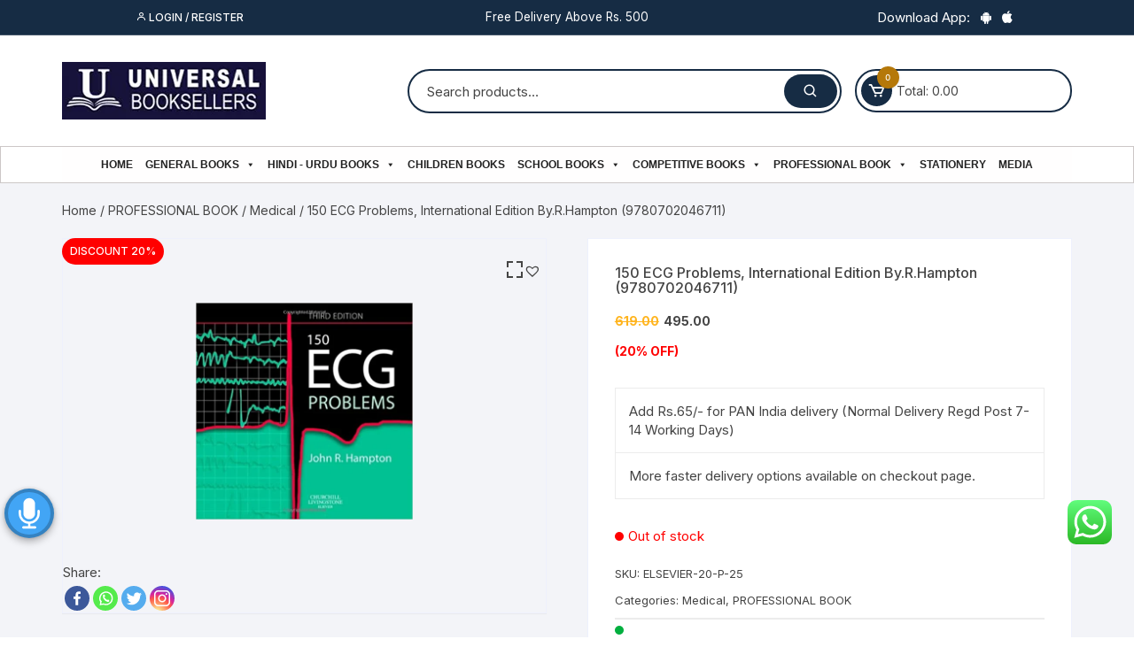

--- FILE ---
content_type: text/html; charset=UTF-8
request_url: https://universalbooksellers.com/150-ecg-problems-international-edition-by-r-hampton-9780702046711/
body_size: 47383
content:
<!doctype html>
<html lang="en-US" prefix="og: https://ogp.me/ns#">
<head>

	<meta charset="UTF-8">
	<meta name="viewport" content="width=device-width, initial-scale=1">
	<link rel="profile" href="https://gmpg.org/xfn/11">

			<style type="text/css">
					.heateor_sss_button_instagram span.heateor_sss_svg,a.heateor_sss_instagram span.heateor_sss_svg{background:radial-gradient(circle at 30% 107%,#fdf497 0,#fdf497 5%,#fd5949 45%,#d6249f 60%,#285aeb 90%)}
											.heateor_sss_horizontal_sharing .heateor_sss_svg,.heateor_sss_standard_follow_icons_container .heateor_sss_svg{
							color: #fff;
						border-width: 0px;
			border-style: solid;
			border-color: transparent;
		}
					.heateor_sss_horizontal_sharing .heateorSssTCBackground{
				color:#666;
			}
					.heateor_sss_horizontal_sharing span.heateor_sss_svg:hover,.heateor_sss_standard_follow_icons_container span.heateor_sss_svg:hover{
						border-color: transparent;
		}
		.heateor_sss_vertical_sharing span.heateor_sss_svg,.heateor_sss_floating_follow_icons_container span.heateor_sss_svg{
							color: #fff;
						border-width: 0px;
			border-style: solid;
			border-color: transparent;
		}
				.heateor_sss_vertical_sharing .heateorSssTCBackground{
			color:#666;
		}
						.heateor_sss_vertical_sharing span.heateor_sss_svg:hover,.heateor_sss_floating_follow_icons_container span.heateor_sss_svg:hover{
						border-color: transparent;
		}
		@media screen and (max-width:783px) {.heateor_sss_vertical_sharing{display:none!important}}		</style>
		
<!-- Search Engine Optimization by Rank Math - https://s.rankmath.com/home -->
<title>150 ECG Problems, International Edition By.R.Hampton (9780702046711) - Universal Book Seller</title>
<meta name="description" content="Add Rs.65/- for PAN India delivery (Normal Delivery Regd Post 7-14 Working Days) More faster delivery options available on checkout page."/>
<meta name="robots" content="index, follow, max-snippet:-1, max-video-preview:-1, max-image-preview:large"/>
<link rel="canonical" href="https://universalbooksellers.com/150-ecg-problems-international-edition-by-r-hampton-9780702046711/" />
<meta property="og:locale" content="en_US" />
<meta property="og:type" content="product" />
<meta property="og:title" content="150 ECG Problems, International Edition By.R.Hampton (9780702046711) - Universal Book Seller" />
<meta property="og:description" content="Add Rs.65/- for PAN India delivery (Normal Delivery Regd Post 7-14 Working Days) More faster delivery options available on checkout page." />
<meta property="og:url" content="https://universalbooksellers.com/150-ecg-problems-international-edition-by-r-hampton-9780702046711/" />
<meta property="og:site_name" content="Universal Book Seller" />
<meta property="og:updated_time" content="2025-02-06T17:21:26+05:30" />
<meta property="og:image" content="https://universalbooksellers.com/wp-content/uploads/2020/08/51O6BuRsq5L._SY498_BO1204203200_.jpg" />
<meta property="og:image:secure_url" content="https://universalbooksellers.com/wp-content/uploads/2020/08/51O6BuRsq5L._SY498_BO1204203200_.jpg" />
<meta property="og:image:width" content="500" />
<meta property="og:image:height" content="500" />
<meta property="og:image:alt" content="150 ECG Problems, International Edition By.R.Hampton (9780702046711)" />
<meta property="og:image:type" content="image/jpeg" />
<meta property="product:price:amount" content="495" />
<meta property="product:price:currency" content="INR" />
<meta name="twitter:card" content="summary_large_image" />
<meta name="twitter:title" content="150 ECG Problems, International Edition By.R.Hampton (9780702046711) - Universal Book Seller" />
<meta name="twitter:description" content="Add Rs.65/- for PAN India delivery (Normal Delivery Regd Post 7-14 Working Days) More faster delivery options available on checkout page." />
<meta name="twitter:image" content="https://universalbooksellers.com/wp-content/uploads/2020/08/51O6BuRsq5L._SY498_BO1204203200_.jpg" />
<script type="application/ld+json" class="rank-math-schema">{"@context":"https://schema.org","@graph":[{"@type":["BookStore","Organization"],"@id":"https://universalbooksellers.com/#organization","name":"Universal Book Sellers","url":"https://universalbooksellers.com","logo":{"@type":"ImageObject","@id":"https://universalbooksellers.com/#logo","url":"https://universalbooksellers.com/wp-content/uploads/2021/03/cropped-universallogo.jpg","caption":"Universal Book Sellers","inLanguage":"en-US","width":"512","height":"512"},"openingHours":["Monday,Tuesday,Wednesday,Thursday,Friday,Saturday,Sunday 09:00-17:00"],"image":{"@id":"https://universalbooksellers.com/#logo"}},{"@type":"WebSite","@id":"https://universalbooksellers.com/#website","url":"https://universalbooksellers.com","name":"Universal Book Sellers","publisher":{"@id":"https://universalbooksellers.com/#organization"},"inLanguage":"en-US"},{"@type":"ImageObject","@id":"https://universalbooksellers.com/wp-content/uploads/2020/08/51O6BuRsq5L._SY498_BO1204203200_.jpg","url":"https://universalbooksellers.com/wp-content/uploads/2020/08/51O6BuRsq5L._SY498_BO1204203200_.jpg","width":"500","height":"500","inLanguage":"en-US"},{"@type":"Person","@id":"https://universalbooksellers.com/author/universallucknow/","name":"Universal Lucknow","url":"https://universalbooksellers.com/author/universallucknow/","image":{"@type":"ImageObject","@id":"https://secure.gravatar.com/avatar/1aedb8d9dc4751e229a335e371db8058?s=96&amp;d=mm&amp;r=g","url":"https://secure.gravatar.com/avatar/1aedb8d9dc4751e229a335e371db8058?s=96&amp;d=mm&amp;r=g","caption":"Universal Lucknow","inLanguage":"en-US"},"worksFor":{"@id":"https://universalbooksellers.com/#organization"}},{"@type":"ItemPage","@id":"https://universalbooksellers.com/150-ecg-problems-international-edition-by-r-hampton-9780702046711/#webpage","url":"https://universalbooksellers.com/150-ecg-problems-international-edition-by-r-hampton-9780702046711/","name":"150 ECG Problems, International Edition By.R.Hampton (9780702046711) - Universal Book Seller","datePublished":"2020-08-21T14:11:52+05:30","dateModified":"2025-02-06T17:21:26+05:30","author":{"@id":"https://universalbooksellers.com/author/universallucknow/"},"isPartOf":{"@id":"https://universalbooksellers.com/#website"},"primaryImageOfPage":{"@id":"https://universalbooksellers.com/wp-content/uploads/2020/08/51O6BuRsq5L._SY498_BO1204203200_.jpg"},"inLanguage":"en-US"},{"@type":"Product","name":"150 ECG Problems, International Edition By.R.Hampton (9780702046711)","description":"Add Rs.65/- for PAN India delivery (Normal Delivery Regd Post 7-14 Working Days) More faster delivery options available on checkout page.","sku":"ELSEVIER-20-P-25","category":"PROFESSIONAL BOOK &gt; Medical","mainEntityOfPage":{"@id":"https://universalbooksellers.com/150-ecg-problems-international-edition-by-r-hampton-9780702046711/#webpage"},"weight":{"@type":"QuantitativeValue","unitCode":"KGM","value":"0.642"},"offers":{"@type":"Offer","price":"495.00","priceCurrency":"INR","priceValidUntil":"2027-12-31","availability":"https://schema.org/OutOfStock","itemCondition":"NewCondition","url":"https://universalbooksellers.com/150-ecg-problems-international-edition-by-r-hampton-9780702046711/","seller":{"@type":"Organization","@id":"https://universalbooksellers.com/","name":"Universal Book Sellers","url":"https://universalbooksellers.com","logo":"https://universalbooksellers.com/wp-content/uploads/2021/03/cropped-universallogo.jpg"},"priceSpecification":{"price":"495","priceCurrency":"INR","valueAddedTaxIncluded":"false"}},"@id":"https://universalbooksellers.com/150-ecg-problems-international-edition-by-r-hampton-9780702046711/#richSnippet","image":{"@id":"https://universalbooksellers.com/wp-content/uploads/2020/08/51O6BuRsq5L._SY498_BO1204203200_.jpg"}}]}</script>
<!-- /Rank Math WordPress SEO plugin -->

<link rel='dns-prefetch' href='//fonts.googleapis.com' />
<link rel="alternate" type="application/rss+xml" title="Universal Book Seller &raquo; Feed" href="https://universalbooksellers.com/feed/" />
<link rel="alternate" type="application/rss+xml" title="Universal Book Seller &raquo; Comments Feed" href="https://universalbooksellers.com/comments/feed/" />
<link rel="alternate" type="application/rss+xml" title="Universal Book Seller &raquo; 150 ECG Problems, International Edition By.R.Hampton (9780702046711) Comments Feed" href="https://universalbooksellers.com/150-ecg-problems-international-edition-by-r-hampton-9780702046711/feed/" />
<script type="text/javascript">
window._wpemojiSettings = {"baseUrl":"https:\/\/s.w.org\/images\/core\/emoji\/14.0.0\/72x72\/","ext":".png","svgUrl":"https:\/\/s.w.org\/images\/core\/emoji\/14.0.0\/svg\/","svgExt":".svg","source":{"concatemoji":"https:\/\/universalbooksellers.com\/wp-includes\/js\/wp-emoji-release.min.js?ver=6.2.8"}};
/*! This file is auto-generated */
!function(e,a,t){var n,r,o,i=a.createElement("canvas"),p=i.getContext&&i.getContext("2d");function s(e,t){p.clearRect(0,0,i.width,i.height),p.fillText(e,0,0);e=i.toDataURL();return p.clearRect(0,0,i.width,i.height),p.fillText(t,0,0),e===i.toDataURL()}function c(e){var t=a.createElement("script");t.src=e,t.defer=t.type="text/javascript",a.getElementsByTagName("head")[0].appendChild(t)}for(o=Array("flag","emoji"),t.supports={everything:!0,everythingExceptFlag:!0},r=0;r<o.length;r++)t.supports[o[r]]=function(e){if(p&&p.fillText)switch(p.textBaseline="top",p.font="600 32px Arial",e){case"flag":return s("\ud83c\udff3\ufe0f\u200d\u26a7\ufe0f","\ud83c\udff3\ufe0f\u200b\u26a7\ufe0f")?!1:!s("\ud83c\uddfa\ud83c\uddf3","\ud83c\uddfa\u200b\ud83c\uddf3")&&!s("\ud83c\udff4\udb40\udc67\udb40\udc62\udb40\udc65\udb40\udc6e\udb40\udc67\udb40\udc7f","\ud83c\udff4\u200b\udb40\udc67\u200b\udb40\udc62\u200b\udb40\udc65\u200b\udb40\udc6e\u200b\udb40\udc67\u200b\udb40\udc7f");case"emoji":return!s("\ud83e\udef1\ud83c\udffb\u200d\ud83e\udef2\ud83c\udfff","\ud83e\udef1\ud83c\udffb\u200b\ud83e\udef2\ud83c\udfff")}return!1}(o[r]),t.supports.everything=t.supports.everything&&t.supports[o[r]],"flag"!==o[r]&&(t.supports.everythingExceptFlag=t.supports.everythingExceptFlag&&t.supports[o[r]]);t.supports.everythingExceptFlag=t.supports.everythingExceptFlag&&!t.supports.flag,t.DOMReady=!1,t.readyCallback=function(){t.DOMReady=!0},t.supports.everything||(n=function(){t.readyCallback()},a.addEventListener?(a.addEventListener("DOMContentLoaded",n,!1),e.addEventListener("load",n,!1)):(e.attachEvent("onload",n),a.attachEvent("onreadystatechange",function(){"complete"===a.readyState&&t.readyCallback()})),(e=t.source||{}).concatemoji?c(e.concatemoji):e.wpemoji&&e.twemoji&&(c(e.twemoji),c(e.wpemoji)))}(window,document,window._wpemojiSettings);
</script>
<style type="text/css">
img.wp-smiley,
img.emoji {
	display: inline !important;
	border: none !important;
	box-shadow: none !important;
	height: 1em !important;
	width: 1em !important;
	margin: 0 0.07em !important;
	vertical-align: -0.1em !important;
	background: none !important;
	padding: 0 !important;
}
</style>
	<link rel='stylesheet' id='ht_ctc_main_css-css' href='https://universalbooksellers.com/wp-content/plugins/click-to-chat-for-whatsapp/new/inc/assets/css/main.css?ver=3.27.2' type='text/css' media='all' />
<link rel='stylesheet' id='wp-block-library-css' href='https://universalbooksellers.com/wp-includes/css/dist/block-library/style.min.css?ver=6.2.8' type='text/css' media='all' />
<link rel='stylesheet' id='wc-blocks-vendors-style-css' href='https://universalbooksellers.com/wp-content/plugins/woocommerce/packages/woocommerce-blocks/build/wc-blocks-vendors-style.css?ver=6.3.3' type='text/css' media='all' />
<link rel='stylesheet' id='wc-blocks-style-css' href='https://universalbooksellers.com/wp-content/plugins/woocommerce/packages/woocommerce-blocks/build/wc-blocks-style.css?ver=6.3.3' type='text/css' media='all' />
<link rel='stylesheet' id='classic-theme-styles-css' href='https://universalbooksellers.com/wp-includes/css/classic-themes.min.css?ver=6.2.8' type='text/css' media='all' />
<style id='global-styles-inline-css' type='text/css'>
body{--wp--preset--color--black: #000000;--wp--preset--color--cyan-bluish-gray: #abb8c3;--wp--preset--color--white: #ffffff;--wp--preset--color--pale-pink: #f78da7;--wp--preset--color--vivid-red: #cf2e2e;--wp--preset--color--luminous-vivid-orange: #ff6900;--wp--preset--color--luminous-vivid-amber: #fcb900;--wp--preset--color--light-green-cyan: #7bdcb5;--wp--preset--color--vivid-green-cyan: #00d084;--wp--preset--color--pale-cyan-blue: #8ed1fc;--wp--preset--color--vivid-cyan-blue: #0693e3;--wp--preset--color--vivid-purple: #9b51e0;--wp--preset--gradient--vivid-cyan-blue-to-vivid-purple: linear-gradient(135deg,rgba(6,147,227,1) 0%,rgb(155,81,224) 100%);--wp--preset--gradient--light-green-cyan-to-vivid-green-cyan: linear-gradient(135deg,rgb(122,220,180) 0%,rgb(0,208,130) 100%);--wp--preset--gradient--luminous-vivid-amber-to-luminous-vivid-orange: linear-gradient(135deg,rgba(252,185,0,1) 0%,rgba(255,105,0,1) 100%);--wp--preset--gradient--luminous-vivid-orange-to-vivid-red: linear-gradient(135deg,rgba(255,105,0,1) 0%,rgb(207,46,46) 100%);--wp--preset--gradient--very-light-gray-to-cyan-bluish-gray: linear-gradient(135deg,rgb(238,238,238) 0%,rgb(169,184,195) 100%);--wp--preset--gradient--cool-to-warm-spectrum: linear-gradient(135deg,rgb(74,234,220) 0%,rgb(151,120,209) 20%,rgb(207,42,186) 40%,rgb(238,44,130) 60%,rgb(251,105,98) 80%,rgb(254,248,76) 100%);--wp--preset--gradient--blush-light-purple: linear-gradient(135deg,rgb(255,206,236) 0%,rgb(152,150,240) 100%);--wp--preset--gradient--blush-bordeaux: linear-gradient(135deg,rgb(254,205,165) 0%,rgb(254,45,45) 50%,rgb(107,0,62) 100%);--wp--preset--gradient--luminous-dusk: linear-gradient(135deg,rgb(255,203,112) 0%,rgb(199,81,192) 50%,rgb(65,88,208) 100%);--wp--preset--gradient--pale-ocean: linear-gradient(135deg,rgb(255,245,203) 0%,rgb(182,227,212) 50%,rgb(51,167,181) 100%);--wp--preset--gradient--electric-grass: linear-gradient(135deg,rgb(202,248,128) 0%,rgb(113,206,126) 100%);--wp--preset--gradient--midnight: linear-gradient(135deg,rgb(2,3,129) 0%,rgb(40,116,252) 100%);--wp--preset--duotone--dark-grayscale: url('#wp-duotone-dark-grayscale');--wp--preset--duotone--grayscale: url('#wp-duotone-grayscale');--wp--preset--duotone--purple-yellow: url('#wp-duotone-purple-yellow');--wp--preset--duotone--blue-red: url('#wp-duotone-blue-red');--wp--preset--duotone--midnight: url('#wp-duotone-midnight');--wp--preset--duotone--magenta-yellow: url('#wp-duotone-magenta-yellow');--wp--preset--duotone--purple-green: url('#wp-duotone-purple-green');--wp--preset--duotone--blue-orange: url('#wp-duotone-blue-orange');--wp--preset--font-size--small: 13px;--wp--preset--font-size--medium: 20px;--wp--preset--font-size--large: 36px;--wp--preset--font-size--x-large: 42px;--wp--preset--spacing--20: 0.44rem;--wp--preset--spacing--30: 0.67rem;--wp--preset--spacing--40: 1rem;--wp--preset--spacing--50: 1.5rem;--wp--preset--spacing--60: 2.25rem;--wp--preset--spacing--70: 3.38rem;--wp--preset--spacing--80: 5.06rem;--wp--preset--shadow--natural: 6px 6px 9px rgba(0, 0, 0, 0.2);--wp--preset--shadow--deep: 12px 12px 50px rgba(0, 0, 0, 0.4);--wp--preset--shadow--sharp: 6px 6px 0px rgba(0, 0, 0, 0.2);--wp--preset--shadow--outlined: 6px 6px 0px -3px rgba(255, 255, 255, 1), 6px 6px rgba(0, 0, 0, 1);--wp--preset--shadow--crisp: 6px 6px 0px rgba(0, 0, 0, 1);}:where(.is-layout-flex){gap: 0.5em;}body .is-layout-flow > .alignleft{float: left;margin-inline-start: 0;margin-inline-end: 2em;}body .is-layout-flow > .alignright{float: right;margin-inline-start: 2em;margin-inline-end: 0;}body .is-layout-flow > .aligncenter{margin-left: auto !important;margin-right: auto !important;}body .is-layout-constrained > .alignleft{float: left;margin-inline-start: 0;margin-inline-end: 2em;}body .is-layout-constrained > .alignright{float: right;margin-inline-start: 2em;margin-inline-end: 0;}body .is-layout-constrained > .aligncenter{margin-left: auto !important;margin-right: auto !important;}body .is-layout-constrained > :where(:not(.alignleft):not(.alignright):not(.alignfull)){max-width: var(--wp--style--global--content-size);margin-left: auto !important;margin-right: auto !important;}body .is-layout-constrained > .alignwide{max-width: var(--wp--style--global--wide-size);}body .is-layout-flex{display: flex;}body .is-layout-flex{flex-wrap: wrap;align-items: center;}body .is-layout-flex > *{margin: 0;}:where(.wp-block-columns.is-layout-flex){gap: 2em;}.has-black-color{color: var(--wp--preset--color--black) !important;}.has-cyan-bluish-gray-color{color: var(--wp--preset--color--cyan-bluish-gray) !important;}.has-white-color{color: var(--wp--preset--color--white) !important;}.has-pale-pink-color{color: var(--wp--preset--color--pale-pink) !important;}.has-vivid-red-color{color: var(--wp--preset--color--vivid-red) !important;}.has-luminous-vivid-orange-color{color: var(--wp--preset--color--luminous-vivid-orange) !important;}.has-luminous-vivid-amber-color{color: var(--wp--preset--color--luminous-vivid-amber) !important;}.has-light-green-cyan-color{color: var(--wp--preset--color--light-green-cyan) !important;}.has-vivid-green-cyan-color{color: var(--wp--preset--color--vivid-green-cyan) !important;}.has-pale-cyan-blue-color{color: var(--wp--preset--color--pale-cyan-blue) !important;}.has-vivid-cyan-blue-color{color: var(--wp--preset--color--vivid-cyan-blue) !important;}.has-vivid-purple-color{color: var(--wp--preset--color--vivid-purple) !important;}.has-black-background-color{background-color: var(--wp--preset--color--black) !important;}.has-cyan-bluish-gray-background-color{background-color: var(--wp--preset--color--cyan-bluish-gray) !important;}.has-white-background-color{background-color: var(--wp--preset--color--white) !important;}.has-pale-pink-background-color{background-color: var(--wp--preset--color--pale-pink) !important;}.has-vivid-red-background-color{background-color: var(--wp--preset--color--vivid-red) !important;}.has-luminous-vivid-orange-background-color{background-color: var(--wp--preset--color--luminous-vivid-orange) !important;}.has-luminous-vivid-amber-background-color{background-color: var(--wp--preset--color--luminous-vivid-amber) !important;}.has-light-green-cyan-background-color{background-color: var(--wp--preset--color--light-green-cyan) !important;}.has-vivid-green-cyan-background-color{background-color: var(--wp--preset--color--vivid-green-cyan) !important;}.has-pale-cyan-blue-background-color{background-color: var(--wp--preset--color--pale-cyan-blue) !important;}.has-vivid-cyan-blue-background-color{background-color: var(--wp--preset--color--vivid-cyan-blue) !important;}.has-vivid-purple-background-color{background-color: var(--wp--preset--color--vivid-purple) !important;}.has-black-border-color{border-color: var(--wp--preset--color--black) !important;}.has-cyan-bluish-gray-border-color{border-color: var(--wp--preset--color--cyan-bluish-gray) !important;}.has-white-border-color{border-color: var(--wp--preset--color--white) !important;}.has-pale-pink-border-color{border-color: var(--wp--preset--color--pale-pink) !important;}.has-vivid-red-border-color{border-color: var(--wp--preset--color--vivid-red) !important;}.has-luminous-vivid-orange-border-color{border-color: var(--wp--preset--color--luminous-vivid-orange) !important;}.has-luminous-vivid-amber-border-color{border-color: var(--wp--preset--color--luminous-vivid-amber) !important;}.has-light-green-cyan-border-color{border-color: var(--wp--preset--color--light-green-cyan) !important;}.has-vivid-green-cyan-border-color{border-color: var(--wp--preset--color--vivid-green-cyan) !important;}.has-pale-cyan-blue-border-color{border-color: var(--wp--preset--color--pale-cyan-blue) !important;}.has-vivid-cyan-blue-border-color{border-color: var(--wp--preset--color--vivid-cyan-blue) !important;}.has-vivid-purple-border-color{border-color: var(--wp--preset--color--vivid-purple) !important;}.has-vivid-cyan-blue-to-vivid-purple-gradient-background{background: var(--wp--preset--gradient--vivid-cyan-blue-to-vivid-purple) !important;}.has-light-green-cyan-to-vivid-green-cyan-gradient-background{background: var(--wp--preset--gradient--light-green-cyan-to-vivid-green-cyan) !important;}.has-luminous-vivid-amber-to-luminous-vivid-orange-gradient-background{background: var(--wp--preset--gradient--luminous-vivid-amber-to-luminous-vivid-orange) !important;}.has-luminous-vivid-orange-to-vivid-red-gradient-background{background: var(--wp--preset--gradient--luminous-vivid-orange-to-vivid-red) !important;}.has-very-light-gray-to-cyan-bluish-gray-gradient-background{background: var(--wp--preset--gradient--very-light-gray-to-cyan-bluish-gray) !important;}.has-cool-to-warm-spectrum-gradient-background{background: var(--wp--preset--gradient--cool-to-warm-spectrum) !important;}.has-blush-light-purple-gradient-background{background: var(--wp--preset--gradient--blush-light-purple) !important;}.has-blush-bordeaux-gradient-background{background: var(--wp--preset--gradient--blush-bordeaux) !important;}.has-luminous-dusk-gradient-background{background: var(--wp--preset--gradient--luminous-dusk) !important;}.has-pale-ocean-gradient-background{background: var(--wp--preset--gradient--pale-ocean) !important;}.has-electric-grass-gradient-background{background: var(--wp--preset--gradient--electric-grass) !important;}.has-midnight-gradient-background{background: var(--wp--preset--gradient--midnight) !important;}.has-small-font-size{font-size: var(--wp--preset--font-size--small) !important;}.has-medium-font-size{font-size: var(--wp--preset--font-size--medium) !important;}.has-large-font-size{font-size: var(--wp--preset--font-size--large) !important;}.has-x-large-font-size{font-size: var(--wp--preset--font-size--x-large) !important;}
.wp-block-navigation a:where(:not(.wp-element-button)){color: inherit;}
:where(.wp-block-columns.is-layout-flex){gap: 2em;}
.wp-block-pullquote{font-size: 1.5em;line-height: 1.6;}
</style>
<link rel='stylesheet' id='aps-animate-css-css' href='https://universalbooksellers.com/wp-content/plugins/accesspress-social-icons/css/animate.css?ver=1.7.1' type='text/css' media='all' />
<link rel='stylesheet' id='aps-frontend-css-css' href='https://universalbooksellers.com/wp-content/plugins/accesspress-social-icons/css/frontend.css?ver=1.7.1' type='text/css' media='all' />
<link rel='stylesheet' id='sbw-wc-plugin-styles-css' href='https://universalbooksellers.com/wp-content/plugins/buy-now-button-for-woocommerce//public/css/buy-now-button-for-woocommerce.css?ver=6.2.8' type='text/css' media='all' />
<link rel='stylesheet' id='slick-style-css' href='https://universalbooksellers.com/wp-content/plugins/logo-showcase-with-slick-slider/assets/css/slick.css?ver=1.2.2' type='text/css' media='all' />
<link rel='stylesheet' id='lswss-public-css-css' href='https://universalbooksellers.com/wp-content/plugins/logo-showcase-with-slick-slider/assets/css/lswss-public.css?ver=1.2.2' type='text/css' media='all' />
<link rel='stylesheet' id='woo-title-limit-css' href='https://universalbooksellers.com/wp-content/plugins/woo-title-limit/public/css/woo-title-limit-public.css?ver=2.0.1' type='text/css' media='all' />
<link rel='stylesheet' id='photoswipe-css' href='https://universalbooksellers.com/wp-content/plugins/woocommerce/assets/css/photoswipe/photoswipe.min.css?ver=6.0.1' type='text/css' media='all' />
<link rel='stylesheet' id='photoswipe-default-skin-css' href='https://universalbooksellers.com/wp-content/plugins/woocommerce/assets/css/photoswipe/default-skin/default-skin.min.css?ver=6.0.1' type='text/css' media='all' />
<link rel='stylesheet' id='woocommerce-layout-css' href='https://universalbooksellers.com/wp-content/plugins/woocommerce/assets/css/woocommerce-layout.css?ver=6.0.1' type='text/css' media='all' />
<link rel='stylesheet' id='woocommerce-smallscreen-css' href='https://universalbooksellers.com/wp-content/plugins/woocommerce/assets/css/woocommerce-smallscreen.css?ver=6.0.1' type='text/css' media='only screen and (max-width: 768px)' />
<link rel='stylesheet' id='woocommerce-general-css' href='https://universalbooksellers.com/wp-content/plugins/woocommerce/assets/css/woocommerce.css?ver=6.0.1' type='text/css' media='all' />
<style id='woocommerce-inline-inline-css' type='text/css'>
.woocommerce form .form-row .required { visibility: visible; }
</style>
<link rel='stylesheet' id='wpos-slick-style-css' href='https://universalbooksellers.com/wp-content/plugins/wp-slick-slider-and-image-carousel/assets/css/slick.css?ver=2.4' type='text/css' media='all' />
<link rel='stylesheet' id='wpsisac-public-style-css' href='https://universalbooksellers.com/wp-content/plugins/wp-slick-slider-and-image-carousel/assets/css/slick-slider-style.css?ver=2.4' type='text/css' media='all' />
<link rel='stylesheet' id='megamenu-css' href='https://universalbooksellers.com/wp-content/uploads/maxmegamenu/style.css?ver=7d7f00' type='text/css' media='all' />
<link rel='stylesheet' id='dashicons-css' href='https://universalbooksellers.com/wp-includes/css/dashicons.min.css?ver=6.2.8' type='text/css' media='all' />
<link rel='stylesheet' id='universal-voice-search-css' href='https://universalbooksellers.com/wp-content/plugins/universal-voice-search/css/universal-voice-search.css?ver=1768986403' type='text/css' media='screen' />
<link rel='preload' as='font' type='font/woff2' crossorigin='anonymous' id='tinvwl-webfont-font-css' href='https://universalbooksellers.com/wp-content/plugins/ti-woocommerce-wishlist/assets/fonts/tinvwl-webfont.woff2?ver=xu2uyi'  media='all' />
<link rel='stylesheet' id='tinvwl-webfont-css' href='https://universalbooksellers.com/wp-content/plugins/ti-woocommerce-wishlist/assets/css/webfont.min.css?ver=1.29.0' type='text/css' media='all' />
<link rel='stylesheet' id='tinvwl-css' href='https://universalbooksellers.com/wp-content/plugins/ti-woocommerce-wishlist/assets/css/public.min.css?ver=1.29.0' type='text/css' media='all' />
<link rel='stylesheet' id='orchid-store-style-css' href='https://universalbooksellers.com/wp-content/themes/orchid-store/style.css?ver=6.2.8' type='text/css' media='all' />
<link rel='stylesheet' id='orchid-store-fonts-css' href='https://fonts.googleapis.com/css?family=Inter%3A400%2C500%2C600%2C700%2C800&#038;subset=latin%2Clatin-ext&#038;ver=6.2.8' type='text/css' media='all' />
<link rel='stylesheet' id='orchid-store-boxicons-css' href='https://universalbooksellers.com/wp-content/themes/orchid-store/assets/fonts/boxicons/boxicons.css?ver=1.3.3' type='text/css' media='all' />
<link rel='stylesheet' id='orchid-store-fontawesome-css' href='https://universalbooksellers.com/wp-content/themes/orchid-store/assets/fonts/fontawesome/fontawesome.css?ver=1.3.3' type='text/css' media='all' />
<link rel='stylesheet' id='orchid-store-main-style-css' href='https://universalbooksellers.com/wp-content/themes/orchid-store/assets/dist/css/main-style.css?ver=1.3.3' type='text/css' media='all' />
<style id='orchid-store-main-style-inline-css' type='text/css'>

			.editor-entry a,
			.quantity-button,
			.entry-404 h1 span,
			.banner-style-1 .caption span,
			.product-widget-style-2 .tab-nav ul li a.active {

				color: #0286E7;
			}

			button,
			.mobile-navigation,
			input[type='button'],
			input[type='reset'],
			input[type='submit'],
			.wp-block-search .wp-block-search__button,
			.wp-block-search.wp-block-search__text-button .wp-block-search__button,
			.entry-tags a,
			.entry-cats ul li a,
			.button-general,
			a.button-general,
			#yith-quick-view-close,
			.woocommerce .add_to_cart_button,
			.woocommerce #respond input#submit, 
			.woocommerce input#submit, 
			.woocommerce a.button, 
			.woocommerce button.button, 
			.woocommerce input.button, 
			.woocommerce .cart .button, 
			.woocommerce .cart input.button, 
			.woocommerce button.button.alt, 
			.woocommerce a.button.alt, 
			.woocommerce input.button.alt,
			.orchid-backtotop,
			.category-nav li a:hover,
			.cta-style-1,
			.main-navigation,
			.header-style-1 .top-header,
			#yith-wcwl-popup-message,
			.header-style-1 .custom-search-entry button,
			.header-style-1 .custom-search-entry button:hover,
			.header-style-1 .custom-search .search-form button,
			.header-style-1  .wishlist-icon-container a > .item-count,
			.header-style-1  .mini-cart .trigger-mini-cart > .item-count,
			.masterheader .mini-cart button,
			.owl-carousel button.owl-dot.active,
			.woocommerce .added_to_cart.wc-forward,
			.woocommerce div.product .entry-summary .yith-wcwl-add-to-wishlist a,
			.default-post-wrap .page-head .entry-cats ul li a:hover,
			.woocommerce nav.woocommerce-pagination ul li a:hover,
			.woocommerce .widget_price_filter .ui-slider .ui-slider-range,
			.woocommerce .widget_price_filter .ui-slider .ui-slider-handle,
			.woocommerce-page #add_payment_method #payment div.payment_box, 
			.woocommerce-cart #payment div.payment_box, 
			.woocommerce-checkout #payment div.payment_box,
			.header-style-1 .wishlist-icon-container a,
			.wc-block-grid .wp-block-button__link,
			.os-about-widget .social-icons ul li a,
			.patigation .page-numbers,
			.woocommerce .woocommerce-pagination .page-numbers li span, 
			.woocommerce .woocommerce-pagination .page-numbers li a,
			.woocommerce ul.products li .product-hover-items ul li a,
			.woocommerce #respond input#submit.alt.disabled,
			.woocommerce #respond input#submit.alt:disabled,
			.woocommerce #respond input#submit.alt:disabled[disabled],
			.woocommerce a.button.alt.disabled,
			.woocommerce a.button.alt:disabled,
			.woocommerce a.button.alt:disabled[disabled],
			.woocommerce button.button.alt.disabled,
			.woocommerce button.button.alt:disabled,
			.woocommerce button.button.alt:disabled[disabled],
			.woocommerce input.button.alt.disabled,
			.woocommerce input.button.alt:disabled,
			.woocommerce input.button.alt:disabled:hover,
			.woocommerce input.button.alt:disabled[disabled],
			.product-widget-style-3 .owl-carousel .owl-nav button.owl-next, 
			.product-widget-style-3 .owl-carousel .owl-nav button.owl-prev,
			.mobile-header-style-1 .bottom-block,
			.woocommerce-store-notice.demo_store {

				background-color: #0286E7;
			}

			section .section-title h2:after, 
			section .section-title h3:after {

				content:'';
				background-color: #0286E7;
			}

			.widget .widget-title h3:after {

				content:'';
				border-top-color:#0286E7;
			}

			.woocommerce-page .woocommerce-MyAccount-content p a {

				border-bottom-color:#0286E7;
			}

			#add_payment_method #payment div.payment_box::before, 
			.woocommerce-cart #payment div.payment_box::before, 
			.woocommerce-checkout #payment div.payment_box::before {

				content:'';
				border-bottom-color: #0286E7;
			}
			
			.category-nav ul,
			.masterheader .mini-cart,
			.header-style-1 .custom-search-entry,
			.header-style-1 .custom-search-entry .select-custom {

				border-color: #0286E7;
			}
			a:hover,
			.quantity-button:hover,
			.entry-metas ul li a:hover,
			.footer a:hover,
			.editor-entry a:hover,
			.widget_archive a:hover,
			.widget_categories a:hover,
			.widget_recent_entries a:hover,
			.widget_meta a:hover,
			.widget_product_categories a:hover,
			.widget_rss li a:hover,
			.widget_pages li a:hover,
			.widget_nav_menu li a:hover,
			.woocommerce-widget-layered-nav ul li a:hover,
			.widget_rss .widget-title h3 a:hover,
			.widget_rss ul li a:hover,
			.masterheader .social-icons ul li a:hover,
			.comments-area .comment-body .reply a:hover,
			.comments-area .comment-body .reply a:focus,
			.comments-area .comment-body .fn a:hover,
			.comments-area .comment-body .fn a:focus,
			.footer .widget_rss ul li a:hover,
			.comments-area .comment-body .fn:hover,
			.comments-area .comment-body .fn a:hover,
			.comments-area .comment-body .reply a:hover, 
			.comments-area .comment-body .comment-metadata a:hover,
			.comments-area .comment-body .comment-metadata .edit-link:hover,
			.masterheader .topbar-items a:hover,
			.default-page-wrap .page-head .entry-metas ul li a:hover,
			.default-post-wrap .page-head .entry-metas ul li a:hover,
			.mini-cart-open .woocommerce.widget_shopping_cart .cart_list li a:hover,
			.woocommerce .woocommerce-breadcrumb a:hover,
			.breadcrumb-trail ul li a:hover,
			.os-page-breadcrumb-wrap .breadcrumb-trail ul li a:hover,
			.woocommerce .os-page-breadcrumb-wrap .woocommerce-breadcrumb a:hover,
			.os-breadcrumb-wrap ul li a:hover,
			.woocommerce-page a.edit:hover,
			.footer .footer-bottom p a:hover,
			.footer .copyrights a:hover, 
			.footer .widget_nav_menu ul li a:hover, 
			.footer .widget_rss .widget_title h3 a:hover, 
			.footer .widget_tag_cloud .tagcloud a:hover,
			.wc-block-grid .wc-block-grid__product-title:hover,
			.site-navigation ul li .sub-menu.mega-menu-sub-menu li a:hover {

				color: #E26143;
			}

			button:hover,
			input[type='button']:hover,
			input[type='reset']:hover,
			input[type='submit']:hover,
			.wp-block-search .wp-block-search__button:hover,
			.wp-block-search.wp-block-search__text-button .wp-block-search__button:hover,
			.orchid-backtotop:hover,
			.entry-tags a:hover,
			.entry-cats ul li a:hover,
			.button-general:hover,
			a.button-general:hover,
			#yith-quick-view-close:hover,
			.woocommerce .add_to_cart_button:hover,
			.woocommerce #respond input#submit:hover, 
			.woocommerce input#submit:hover, 
			.woocommerce a.button:hover, 
			.woocommerce button.button:hover, 
			.woocommerce input.button:hover, 
			.woocommerce .cart .button:hover, 
			.woocommerce .cart input.button:hover, 
			.woocommerce button.button.alt:hover, 
			.woocommerce a.button.alt:hover, 
			.woocommerce input.button.alt:hover,
			.masterheader .mini-cart button:hover,
			.woocommerce .product-hover-items ul li a:hover,
			.owl-carousel .owl-nav button.owl-next:hover,
			.owl-carousel .owl-nav button.owl-prev:hover,
			.woocommerce .added_to_cart.wc-forward:hover,
			.category-navigation .cat-nav-trigger,
			.wc-block-grid .wp-block-button__link:hover,
			.header-style-1 .wishlist-icon-container a:hover,
			.header-style-1 .custom-search .search-form button:hover,
			.os-about-widget .social-icons ul li a:hover,
			.woocommerce ul.products li .product-hover-items ul li a:hover,
			.woocommerce div.product .entry-summary .yith-wcwl-add-to-wishlist a:hover,
			.patigation .page-numbers.current,
			.patigation .page-numbers:hover,
			.woocommerce .woocommerce-pagination .page-numbers li a:hover, 
			.woocommerce .woocommerce-pagination .page-numbers li .current,
			.woocommerce a.button.alt:disabled:hover,
			.woocommerce a.button.alt.disabled:hover,
			.woocommerce button.button.alt:disabled:hover,
			.woocommerce button.button.alt.disabled:hover,
			.woocommerce input.button.alt.disabled:hover,
			.woocommerce a.button.alt:disabled[disabled]:hover,
			.woocommerce #respond input#submit.alt:disabled:hover,
			.woocommerce #respond input#submit.alt.disabled:hover,
			.woocommerce button.button.alt:disabled[disabled]:hover,
			.woocommerce input.button.alt:disabled[disabled]:hover,
			.woocommerce #respond input#submit.alt:disabled[disabled]:hover,
			.product-widget-style-3 .owl-carousel .owl-nav button.owl-next:hover, 
			.product-widget-style-3 .owl-carousel .owl-nav button.owl-prev:hover {

				background-color: #E26143;
			}

			@media ( min-width: 992px ) {

				.site-navigation ul li .sub-menu li a:hover, 
				.site-navigation ul li .children li a:hover {

					background-color: #E26143;
				}
			}

			.widget_tag_cloud .tagcloud a:hover,
			.widget_product_tag_cloud .tagcloud a:hover {

				border-color: #E26143;
			}
		.excerpt a,
		.editor-entry a {
			text-decoration: underline;
		}
</style>
<link rel='stylesheet' id='dflip-icons-style-css' href='https://universalbooksellers.com/wp-content/plugins/3d-flipbook-dflip-lite/assets/css/themify-icons.min.css?ver=1.7.25' type='text/css' media='all' />
<link rel='stylesheet' id='dflip-style-css' href='https://universalbooksellers.com/wp-content/plugins/3d-flipbook-dflip-lite/assets/css/dflip.min.css?ver=1.7.25' type='text/css' media='all' />
<link rel='stylesheet' id='heateor_sss_frontend_css-css' href='https://universalbooksellers.com/wp-content/plugins/sassy-social-share/public/css/sassy-social-share-public.css?ver=3.3.37' type='text/css' media='all' />
<link rel='stylesheet' id='heateor_sss_sharing_default_svg-css' href='https://universalbooksellers.com/wp-content/plugins/sassy-social-share/admin/css/sassy-social-share-svg.css?ver=3.3.37' type='text/css' media='all' />
<link rel='stylesheet' id='msl-main-css' href='https://universalbooksellers.com/wp-content/plugins/master-slider/public/assets/css/masterslider.main.css?ver=3.6.7' type='text/css' media='all' />
<link rel='stylesheet' id='msl-custom-css' href='https://universalbooksellers.com/wp-content/uploads/master-slider/custom.css?ver=1.8' type='text/css' media='all' />
<link rel='stylesheet' id='woo-variation-swatches-css' href='https://universalbooksellers.com/wp-content/plugins/woo-variation-swatches/assets/css/frontend.min.css?ver=1.1.17' type='text/css' media='all' />
<style id='woo-variation-swatches-inline-css' type='text/css'>
.variable-item:not(.radio-variable-item) { width : 30px; height : 30px; } .wvs-style-squared .button-variable-item { min-width : 30px; } .button-variable-item span { font-size : 16px; }
</style>
<link rel='stylesheet' id='woo-variation-swatches-theme-override-css' href='https://universalbooksellers.com/wp-content/plugins/woo-variation-swatches/assets/css/wvs-theme-override.min.css?ver=1.1.17' type='text/css' media='all' />
<link rel='stylesheet' id='woo-variation-swatches-tooltip-css' href='https://universalbooksellers.com/wp-content/plugins/woo-variation-swatches/assets/css/frontend-tooltip.min.css?ver=1.1.17' type='text/css' media='all' />
<link rel='stylesheet' id='wqpmb-style-css' href='https://universalbooksellers.com/wp-content/plugins/wc-quantity-plus-minus-button/assets/css/style.css?ver=1.0.0' type='text/css' media='all' />
<script type="text/template" id="tmpl-variation-template">
	<div class="woocommerce-variation-description">{{{ data.variation.variation_description }}}</div>
	<div class="woocommerce-variation-price">{{{ data.variation.price_html }}}</div>
	<div class="woocommerce-variation-availability">{{{ data.variation.availability_html }}}</div>
</script>
<script type="text/template" id="tmpl-unavailable-variation-template">
	<p>Sorry, this product is unavailable. Please choose a different combination.</p>
</script>
<script type='text/javascript' src='https://universalbooksellers.com/wp-includes/js/jquery/jquery.min.js?ver=3.6.4' id='jquery-core-js'></script>
<script type='text/javascript' src='https://universalbooksellers.com/wp-includes/js/jquery/jquery-migrate.min.js?ver=3.4.0' id='jquery-migrate-js'></script>
<script type='text/javascript' src='https://universalbooksellers.com/wp-content/plugins/accesspress-social-icons/js/frontend.js?ver=1.7.1' id='aps-frontend-js-js'></script>
<script type='text/javascript' src='https://universalbooksellers.com/wp-content/plugins/flowpaper-lite-pdf-flipbook/assets/lity/lity.min.js' id='lity-js-js'></script>
<script type='text/javascript' src='https://universalbooksellers.com/wp-content/plugins/woo-title-limit/public/js/woo-title-limit-public.js?ver=2.0.1' id='woo-title-limit-js'></script>
<script type='text/javascript' id='pw-gift-cards-js-extra'>
/* <![CDATA[ */
var pwgc = {"ajaxurl":"\/wp-admin\/admin-ajax.php","denomination_attribute_slug":"gift-card-amount","other_amount_prompt":"Other amount","reload_key":"pw_gift_card_reload_number","decimal_places":"2","decimal_separator":".","thousand_separator":",","max_message_characters":"500","balance_check_icon":"<i class=\"fas fa-cog fa-spin fa-3x\"><\/i>","allow_multiple_recipients":"yes","i18n":{"custom_amount_required_error":"Required","debit_amount_prompt":"Amount to debit?","debit_note_prompt":"Note","min_amount_error":"Minimum amount is &#8377;","max_amount_error":"Maximum amount is &#8377;","invalid_recipient_error":"The \"To\" field should only contain email addresses. The following recipients do not look like valid email addresses:","previousMonth":"Previous Month","nextMonth":"Next Month","jan":"January","feb":"February","mar":"March","apr":"April","may":"May","jun":"June","jul":"July","aug":"August","sep":"September","oct":"October","nov":"November","dec":"December","sun":"Sun","mon":"Mon","tue":"Tue","wed":"Wed","thu":"Thu","fri":"Fri","sat":"Sat","sunday":"Sunday","monday":"Monday","tuesday":"Tuesday","wednesday":"Wednesday","thursday":"Thursday","friday":"Friday","saturday":"Saturday"},"nonces":{"check_balance":"9d7091361c","debit_balance":"2ed62d25c6","apply_gift_card":"faa296e29e","remove_card":"5067aab049"}};
/* ]]> */
</script>
<script src="https://universalbooksellers.com/wp-content/plugins/pw-gift-cards/assets/js/pw-gift-cards.js?ver=1.277" defer="defer" type="text/javascript"></script>
<link rel="https://api.w.org/" href="https://universalbooksellers.com/wp-json/" /><link rel="alternate" type="application/json" href="https://universalbooksellers.com/wp-json/wp/v2/product/21893" /><link rel="EditURI" type="application/rsd+xml" title="RSD" href="https://universalbooksellers.com/xmlrpc.php?rsd" />
<link rel="wlwmanifest" type="application/wlwmanifest+xml" href="https://universalbooksellers.com/wp-includes/wlwmanifest.xml" />
<meta name="generator" content="WordPress 6.2.8" />
<link rel='shortlink' href='https://universalbooksellers.com/?p=21893' />
<link rel="alternate" type="application/json+oembed" href="https://universalbooksellers.com/wp-json/oembed/1.0/embed?url=https%3A%2F%2Funiversalbooksellers.com%2F150-ecg-problems-international-edition-by-r-hampton-9780702046711%2F" />
<link rel="alternate" type="text/xml+oembed" href="https://universalbooksellers.com/wp-json/oembed/1.0/embed?url=https%3A%2F%2Funiversalbooksellers.com%2F150-ecg-problems-international-edition-by-r-hampton-9780702046711%2F&#038;format=xml" />

<!-- Call Now Button 0.3.5 by Jerry Rietveld (callnowbutton.com) -->
<style>#callnowbutton {display:none;} @media screen and (max-width:650px){#callnowbutton {display:block; position:fixed; text-decoration:none; z-index:2147483647;width:65px; height:65px; border-radius:50%; border-top:1px solid #2dc62d; bottom:15px; box-shadow: 0 1px 2px rgba(0, 0, 0, 0.4);transform: scale(1);left:20px;background:url([data-uri]) center/50px 50px no-repeat #009900;}}</style>
<script>var ms_grabbing_curosr = 'https://universalbooksellers.com/wp-content/plugins/master-slider/public/assets/css/common/grabbing.cur', ms_grab_curosr = 'https://universalbooksellers.com/wp-content/plugins/master-slider/public/assets/css/common/grab.cur';</script>
<meta name="generator" content="MasterSlider 3.6.7 - Responsive Touch Image Slider | avt.li/msf" />
<style type='text/css' id='wqpmb_internal_css'>.qib-button-wrapper button.qib-button,.qib-button-wrapper .quantity input.input-text.qty.text{
}</style><!-- Analytics by WP-Statistics v12.6.13 - https://wp-statistics.com/ -->
	<noscript><style>.woocommerce-product-gallery{ opacity: 1 !important; }</style></noscript>
	<script data-cfasync="false"> var dFlipLocation = "https://universalbooksellers.com/wp-content/plugins/3d-flipbook-dflip-lite/assets/"; var dFlipWPGlobal = {"text":{"toggleSound":"Turn on\/off Sound","toggleThumbnails":"Toggle Thumbnails","toggleOutline":"Toggle Outline\/Bookmark","previousPage":"Previous Page","nextPage":"Next Page","toggleFullscreen":"Toggle Fullscreen","zoomIn":"Zoom In","zoomOut":"Zoom Out","toggleHelp":"Toggle Help","singlePageMode":"Single Page Mode","doublePageMode":"Double Page Mode","downloadPDFFile":"Download PDF File","gotoFirstPage":"Goto First Page","gotoLastPage":"Goto Last Page","share":"Share","mailSubject":"I wanted you to see this FlipBook","mailBody":"Check out this site {{url}}","loading":"DearFlip: Loading "},"moreControls":"download,pageMode,startPage,endPage,sound","hideControls":"","scrollWheel":"true","backgroundColor":"#777","backgroundImage":"","height":"auto","paddingLeft":"20","paddingRight":"20","controlsPosition":"bottom","duration":800,"soundEnable":"true","enableDownload":"true","enableAnnotation":"false","enableAnalytics":"false","webgl":"true","hard":"none","maxTextureSize":"1600","rangeChunkSize":"524288","zoomRatio":1.5,"stiffness":3,"pageMode":"0","singlePageMode":"0","pageSize":"0","autoPlay":"false","autoPlayDuration":5000,"autoPlayStart":"false","linkTarget":"2","sharePrefix":"dearflip-"};</script>	       
	       <script type="text/javascript">
	       
    	    var wccpf_opt = {
    	    	editable : "no",
    	        cloning : "no",
    	        location : "woocommerce_before_add_to_cart_button",
    	        validation : "no",
    	        validation_type : "submit",
    	        ajax_pricing_rules_title : "hide",
    	        ajax_pricing_rules_title_header : "",
    		    ajax_pricing_rules_price_container_is : "default",
    	        ajax_price_replace_container : "",
    	        price_details : "",
    	        color_picker_functions    : [],
    	        is_ajax_add_to_cart : "yes",
    	        is_page : "single"
    	    };
    	    </script>
	
	
				
    						
		<link rel="icon" href="https://universalbooksellers.com/wp-content/uploads/2021/03/cropped-universallogo-32x32.jpg" sizes="32x32" />
<link rel="icon" href="https://universalbooksellers.com/wp-content/uploads/2021/03/cropped-universallogo-192x192.jpg" sizes="192x192" />
<link rel="apple-touch-icon" href="https://universalbooksellers.com/wp-content/uploads/2021/03/cropped-universallogo-180x180.jpg" />
<meta name="msapplication-TileImage" content="https://universalbooksellers.com/wp-content/uploads/2021/03/cropped-universallogo-270x270.jpg" />
		<style type="text/css" id="wp-custom-css">
			

#mega-menu-wrap-menu-1 #mega-menu-menu-1 > li.mega-menu-item > a.mega-menu-link {
    padding: 0px 7px 0px 7px !important;

}




img.attachment-woocommerce_thumbnail.size-woocommerce_thumbnail {
    width: 120px;
    height: 140px !important;
}


button#universal-voice-search-button1 {
    display: none !important;
}

 button#universal-voice-search-button0 {
    display: none !important;
}


.uvs-widget-wrapper a#uvsWidgetToggleButton {
    margin-bottom: 40px !important;
}

.onsale {
    border-radius: 50px !important;
    padding: 9px !important;
}



.tinvwl_add_to_wishlist-text {
    display: none !important;
}


.tinv-wraper.tinv-wishlist {
    padding-left: 520px !important;;
}

.woocommerce div.product .entry-summary .yith-wcwl-add-to-wishlist{
	width: 180px !important;
}


.os-breadcrumb-wrap {

    padding-top: 10px !important;
    padding-bottom: 10px !important;
    background-color: #DAA520 !important;
}




.woocommerce-LoopProduct-link {
    margin-top: 30px !important;
}

.owl-stage-outer {
    margin-top: -26px !important;
}



.main-navigation{
	background-color: #FFF;
	border:1px solid #ccc7c7 !important;
}

.top-header {
    background-color: #162c44 !important;
}

.header-style-1 .custom-search-entry {
   border-color: #162c44 !important;
}

.header-style-1 .custom-search-entry button, .header-style-1 .custom-search-entry button:hover {
	background-color: #162c44 !important;
}

.header-style-1 .wishlist-icon-container a{
	background-color: #162c44 !important;
}

.masterheader .mini-cart{
border-color: #162c44 !important;
}

.trigger-mini-cart {
	background-color: #162c44 !important;
}

.item-count.cart-items-count {
    background-color: #b57809 !important;
}

.mobile-header-style-1 .bottom-block{
	background-color: #162c44 !important;
}


.inside-text {
    color: red !important;
    font-weight: bold !important;
    font-size: 12px !important;
    padding-top: 5px !important;
}

.product-thumb-wrap.imghover {
    width: 63%;
    margin-left: 45px;
}


.woocommerce div.product div.images img {
    width: 45%;
    margin-left: 150px;
    background-color: #fff0 !important;
}

@media only screen and (max-width: 600px) {

button#universal-voice-search-button1 {
    display: none !important;
}	

	.woocommerce div.product div.images img {
    width: 45%;
    margin-left: 95px;
    background-color: #fff0 !important;
}
.woocommerce .custom-cart-btn .add_to_cart_button, .woocommerce .custom-cart-btn a, .woocommerce ul.products li.product .button{
	padding: 10px 11px !important;
}
.product-thumb-wrap.imghover {
    width: 80%;
    margin-left: 14px !important;
}	
	
}

.woocommerce div.product div.images.woocommerce-product-gallery{
	background-color: #fff0 !important;
}

.woocommerce-product-details__short-description {
    font-size: 13px !important;
}

.woocommerce-Price-amount.amount {
    font-size: 14px !important;
}

.woocommerce div.product .product_title {
    font-size: 16px !important;
}


.woocommerce div.product .entry-summary span.sku_wrapper {
    font-size: 13px !important;
}

.woocommerce div.product .entry-summary span.posted_in{
	font-size: 13px !important;
}
		</style>
		<style type="text/css">/** Mega Menu CSS: fs **/</style>
</head>

<body data-rsssl=1 class="product-template-default single single-product postid-21893 wp-custom-logo theme-orchid-store _masterslider _ms_version_3.6.7 woocommerce woocommerce-page woocommerce-no-js mega-menu-menu-1 tinvwl-theme-style woo-variation-swatches wvs-theme-orchid-store wvs-theme-child-orchid-store wvs-style-squared wvs-attr-behavior-blur wvs-tooltip wvs-css wvs-show-label no-sidebar woocommerce-active elementor-default elementor-kit-29284">
	<svg xmlns="http://www.w3.org/2000/svg" viewBox="0 0 0 0" width="0" height="0" focusable="false" role="none" style="visibility: hidden; position: absolute; left: -9999px; overflow: hidden;" ><defs><filter id="wp-duotone-dark-grayscale"><feColorMatrix color-interpolation-filters="sRGB" type="matrix" values=" .299 .587 .114 0 0 .299 .587 .114 0 0 .299 .587 .114 0 0 .299 .587 .114 0 0 " /><feComponentTransfer color-interpolation-filters="sRGB" ><feFuncR type="table" tableValues="0 0.49803921568627" /><feFuncG type="table" tableValues="0 0.49803921568627" /><feFuncB type="table" tableValues="0 0.49803921568627" /><feFuncA type="table" tableValues="1 1" /></feComponentTransfer><feComposite in2="SourceGraphic" operator="in" /></filter></defs></svg><svg xmlns="http://www.w3.org/2000/svg" viewBox="0 0 0 0" width="0" height="0" focusable="false" role="none" style="visibility: hidden; position: absolute; left: -9999px; overflow: hidden;" ><defs><filter id="wp-duotone-grayscale"><feColorMatrix color-interpolation-filters="sRGB" type="matrix" values=" .299 .587 .114 0 0 .299 .587 .114 0 0 .299 .587 .114 0 0 .299 .587 .114 0 0 " /><feComponentTransfer color-interpolation-filters="sRGB" ><feFuncR type="table" tableValues="0 1" /><feFuncG type="table" tableValues="0 1" /><feFuncB type="table" tableValues="0 1" /><feFuncA type="table" tableValues="1 1" /></feComponentTransfer><feComposite in2="SourceGraphic" operator="in" /></filter></defs></svg><svg xmlns="http://www.w3.org/2000/svg" viewBox="0 0 0 0" width="0" height="0" focusable="false" role="none" style="visibility: hidden; position: absolute; left: -9999px; overflow: hidden;" ><defs><filter id="wp-duotone-purple-yellow"><feColorMatrix color-interpolation-filters="sRGB" type="matrix" values=" .299 .587 .114 0 0 .299 .587 .114 0 0 .299 .587 .114 0 0 .299 .587 .114 0 0 " /><feComponentTransfer color-interpolation-filters="sRGB" ><feFuncR type="table" tableValues="0.54901960784314 0.98823529411765" /><feFuncG type="table" tableValues="0 1" /><feFuncB type="table" tableValues="0.71764705882353 0.25490196078431" /><feFuncA type="table" tableValues="1 1" /></feComponentTransfer><feComposite in2="SourceGraphic" operator="in" /></filter></defs></svg><svg xmlns="http://www.w3.org/2000/svg" viewBox="0 0 0 0" width="0" height="0" focusable="false" role="none" style="visibility: hidden; position: absolute; left: -9999px; overflow: hidden;" ><defs><filter id="wp-duotone-blue-red"><feColorMatrix color-interpolation-filters="sRGB" type="matrix" values=" .299 .587 .114 0 0 .299 .587 .114 0 0 .299 .587 .114 0 0 .299 .587 .114 0 0 " /><feComponentTransfer color-interpolation-filters="sRGB" ><feFuncR type="table" tableValues="0 1" /><feFuncG type="table" tableValues="0 0.27843137254902" /><feFuncB type="table" tableValues="0.5921568627451 0.27843137254902" /><feFuncA type="table" tableValues="1 1" /></feComponentTransfer><feComposite in2="SourceGraphic" operator="in" /></filter></defs></svg><svg xmlns="http://www.w3.org/2000/svg" viewBox="0 0 0 0" width="0" height="0" focusable="false" role="none" style="visibility: hidden; position: absolute; left: -9999px; overflow: hidden;" ><defs><filter id="wp-duotone-midnight"><feColorMatrix color-interpolation-filters="sRGB" type="matrix" values=" .299 .587 .114 0 0 .299 .587 .114 0 0 .299 .587 .114 0 0 .299 .587 .114 0 0 " /><feComponentTransfer color-interpolation-filters="sRGB" ><feFuncR type="table" tableValues="0 0" /><feFuncG type="table" tableValues="0 0.64705882352941" /><feFuncB type="table" tableValues="0 1" /><feFuncA type="table" tableValues="1 1" /></feComponentTransfer><feComposite in2="SourceGraphic" operator="in" /></filter></defs></svg><svg xmlns="http://www.w3.org/2000/svg" viewBox="0 0 0 0" width="0" height="0" focusable="false" role="none" style="visibility: hidden; position: absolute; left: -9999px; overflow: hidden;" ><defs><filter id="wp-duotone-magenta-yellow"><feColorMatrix color-interpolation-filters="sRGB" type="matrix" values=" .299 .587 .114 0 0 .299 .587 .114 0 0 .299 .587 .114 0 0 .299 .587 .114 0 0 " /><feComponentTransfer color-interpolation-filters="sRGB" ><feFuncR type="table" tableValues="0.78039215686275 1" /><feFuncG type="table" tableValues="0 0.94901960784314" /><feFuncB type="table" tableValues="0.35294117647059 0.47058823529412" /><feFuncA type="table" tableValues="1 1" /></feComponentTransfer><feComposite in2="SourceGraphic" operator="in" /></filter></defs></svg><svg xmlns="http://www.w3.org/2000/svg" viewBox="0 0 0 0" width="0" height="0" focusable="false" role="none" style="visibility: hidden; position: absolute; left: -9999px; overflow: hidden;" ><defs><filter id="wp-duotone-purple-green"><feColorMatrix color-interpolation-filters="sRGB" type="matrix" values=" .299 .587 .114 0 0 .299 .587 .114 0 0 .299 .587 .114 0 0 .299 .587 .114 0 0 " /><feComponentTransfer color-interpolation-filters="sRGB" ><feFuncR type="table" tableValues="0.65098039215686 0.40392156862745" /><feFuncG type="table" tableValues="0 1" /><feFuncB type="table" tableValues="0.44705882352941 0.4" /><feFuncA type="table" tableValues="1 1" /></feComponentTransfer><feComposite in2="SourceGraphic" operator="in" /></filter></defs></svg><svg xmlns="http://www.w3.org/2000/svg" viewBox="0 0 0 0" width="0" height="0" focusable="false" role="none" style="visibility: hidden; position: absolute; left: -9999px; overflow: hidden;" ><defs><filter id="wp-duotone-blue-orange"><feColorMatrix color-interpolation-filters="sRGB" type="matrix" values=" .299 .587 .114 0 0 .299 .587 .114 0 0 .299 .587 .114 0 0 .299 .587 .114 0 0 " /><feComponentTransfer color-interpolation-filters="sRGB" ><feFuncR type="table" tableValues="0.098039215686275 1" /><feFuncG type="table" tableValues="0 0.66274509803922" /><feFuncB type="table" tableValues="0.84705882352941 0.41960784313725" /><feFuncA type="table" tableValues="1 1" /></feComponentTransfer><feComposite in2="SourceGraphic" operator="in" /></filter></defs></svg>	<div id="page" class="site __os-page-wrap__">

		<a class="skip-link screen-reader-text" href="#content">Skip to content</a>

		<header class="masterheader desktop-header header-style-1">
    <div class="header-inner">
                    <div class="top-header">
				
				<table width="100%" style="margin: 0px 0;border: none;">
					<tr>
					  
						<td width="33%"  style="border: 1px solid #ececec00;padding: 3px;color:white;text-align:center;padding: 2px;font-size:0.9em">
							<div class="topbar-items">
                                        <nav class="login_register_link">
            <ul>
            	                    <li>
                    	                    		<a href="https://universalbooksellers.com/my-account/"><i class='bx bx-user'></i> Login / Register</a>
                    		                    </li>
                                </ul>
        </nav>
		                            </div>
						</td>
						<td width="33%"  style="border: 1px solid #ececec00;padding: 3px;color:white;text-align:center;padding: 2px;font-size:0.9em">Free Delivery Above Rs. 500</td>
				      <td width="33%"  style="border: 1px solid #ececec00;color:white;text-align:center;padding: 3px;">Download App: &nbsp; <i class="fa fa-android" aria-hidden="true" style="color:white;"></i>&nbsp; &nbsp;<i class="fa fa-apple" aria-hidden="true" style="color:white;"></i></td>
					</tr>
				</table>
                <div class="__os-container__" style="display:none;">
                    <div class="os-row">
                        <div class="os-col left-col">
                           <div class="topbar-items">
                                        <nav class="login_register_link">
            <ul>
            	                    <li>
                    	                    		<a href="https://universalbooksellers.com/my-account/"><i class='bx bx-user'></i> Login / Register</a>
                    		                    </li>
                                </ul>
        </nav>
		                            </div><!-- .topbar-items -->
                        </div><!-- .os-col.left-col -->
                                            </div><!-- .os-row -->
                </div><!-- .__os-container__ -->
            </div><!-- .top-header -->
                    <div class="mid-header">
            <div class="__os-container__">
                <div class="os-row no-wishlist-icon">
                    <div class="os-col logo-col">
                        		<div class="site-branding">
			<a href="https://universalbooksellers.com/" class="custom-logo-link" rel="home"><img width="230" height="65" src="https://universalbooksellers.com/wp-content/uploads/2021/12/cropped-Logo.png" class="custom-logo" alt="Universal Book Seller" decoding="async" /></a>        </div><!-- site-branding -->
		                    </div><!-- .os-col.logo-col -->
                                            <div class="os-col extra-col">
                            <div class="aside-right">
                                		<div class="custom-search os-mobile-show">
	        <form role="search" method="get" class="woocommerce-product-search" action="https://universalbooksellers.com/">
	<div class="custom-search-entry">
		<input type="search" id="woocommerce-product-search-field-0" class="search-field" placeholder="Search products&hellip;" value="" name="s" />
		<button type="submit"><i class='bx bx-search'></i></button>
		<input type="hidden" name="post_type" value="product" />
	</div>
</form>	    </div><!-- .custom-search -->
		                                    <div class="wishlist-minicart-wrapper">
                                        <div class="wishlist-minicart-inner">
                                        		<div class="mini-cart">
            <button class="trigger-mini-cart">
            	<i class='bx bx-cart'></i>
                                    <span class="item-count cart-items-count">0<span>
                            </button><!-- .trigger-mini-cart -->
            <span class="cart-amount">Total:	            <span class="price">	                
                    <span class="woocommerce-Price-amount amount os-minicart-amount"><span class="woocommerce-Price-amount amount"><span class="woocommerce-Price-currencySymbol">&#8377;</span>0.00</span></span>
	            </span><!-- .price -->
            </span><!-- .cart-amount -->
                            <div class="mini-cart-open">
                    <div class="mini-cart-items">
                        <div class="widget woocommerce widget_shopping_cart"><div class="widget_shopping_cart_content"></div></div>                    </div><!-- .mini-cart-tems -->
                </div><!-- .mini-cart-open -->
                        </div><!-- .mini-cart -->
		                                        </div><!-- . wishlist-minicart-inner -->
                                    </div>
                                                                </div><!-- .aside-right -->
                        </div><!-- .os-col.extra-col -->
                                        </div><!-- .os-row -->
            </div><!-- .__os-container__ -->
        </div><!-- .mid-header -->
        <div class="bottom-header">
            <div class="main-navigation"> 
                <div class="__os-container__">
                    <div class="os-row os-nav-row no-special-menu">
                                                <div class="os-col os-nav-col-right">
                            <div class="menu-toggle">
                                <button class="mobile-menu-toggle-btn">
                                    <span class="hamburger-bar"></span>
                                    <span class="hamburger-bar"></span>
                                    <span class="hamburger-bar"></span>
                                </button>
                            </div><!-- .meu-toggle -->
                            		<nav id="site-navigation" class="site-navigation">
			<div id="mega-menu-wrap-menu-1" class="mega-menu-wrap"><div class="mega-menu-toggle"><div class="mega-toggle-blocks-left"><div class='mega-toggle-block mega-menu-toggle-block mega-toggle-block-1' id='mega-toggle-block-1' tabindex='0'><span class='mega-toggle-label' role='button' aria-expanded='false'><span class='mega-toggle-label-closed'></span><span class='mega-toggle-label-open'></span></span></div></div><div class="mega-toggle-blocks-center"></div><div class="mega-toggle-blocks-right"></div></div><ul id="mega-menu-menu-1" class="mega-menu max-mega-menu mega-menu-horizontal mega-no-js" data-event="hover_intent" data-effect="fade_up" data-effect-speed="200" data-effect-mobile="disabled" data-effect-speed-mobile="0" data-mobile-force-width="false" data-second-click="go" data-document-click="collapse" data-vertical-behaviour="standard" data-breakpoint="600" data-unbind="true" data-mobile-state="collapse_all" data-hover-intent-timeout="300" data-hover-intent-interval="100"><li class='mega-menu-item mega-menu-item-type-custom mega-menu-item-object-custom mega-align-bottom-left mega-menu-flyout mega-menu-item-52076' id='mega-menu-item-52076'><a class="mega-menu-link" href="https://universalbooksellers.com/home-2/" tabindex="0">Home</a></li><li class='mega-menu-item mega-menu-item-type-custom mega-menu-item-object-custom mega-menu-item-has-children mega-menu-megamenu mega-align-bottom-left mega-menu-megamenu mega-menu-item-77' id='mega-menu-item-77'><a class="mega-menu-link" href="https://universalbooksellers.com/general-books/" aria-haspopup="true" aria-expanded="false" tabindex="0">General Books<span class="mega-indicator"></span></a>
<ul class="mega-sub-menu">
<li class='mega-menu-item mega-menu-item-type-taxonomy mega-menu-item-object-product_cat mega-menu-columns-1-of-4 mega-menu-item-439' id='mega-menu-item-439'><a class="mega-menu-link" href="https://universalbooksellers.com/general-books/astrology/">ASTROLOGY</a></li><li class='mega-menu-item mega-menu-item-type-taxonomy mega-menu-item-object-product_cat mega-menu-columns-1-of-4 mega-menu-item-440' id='mega-menu-item-440'><a class="mega-menu-link" href="https://universalbooksellers.com/general-books/cooking/">COOKING</a></li><li class='mega-menu-item mega-menu-item-type-taxonomy mega-menu-item-object-product_cat mega-menu-columns-1-of-4 mega-menu-item-377' id='mega-menu-item-377'><a class="mega-menu-link" href="https://universalbooksellers.com/general-books/fiction-books/">FICTION</a></li><li class='mega-menu-item mega-menu-item-type-taxonomy mega-menu-item-object-product_cat mega-menu-columns-1-of-4 mega-menu-item-441' id='mega-menu-item-441'><a class="mega-menu-link" href="https://universalbooksellers.com/general-books/defence/">DEFENCE</a></li><li class='mega-menu-item mega-menu-item-type-taxonomy mega-menu-item-object-product_cat mega-menu-item-has-children mega-menu-columns-1-of-4 mega-menu-clear mega-menu-item-445' id='mega-menu-item-445'><a class="mega-menu-link" href="https://universalbooksellers.com/hindi-urdu-books/history-hindi-urdu-books/">HISTORY<span class="mega-indicator"></span></a>
	<ul class="mega-sub-menu">
<li class='mega-menu-item mega-menu-item-type-taxonomy mega-menu-item-object-product_cat mega-menu-item-2374' id='mega-menu-item-2374'><a class="mega-menu-link" href="https://universalbooksellers.com/general-books/history-general-books/world-history/">World History</a></li>	</ul>
</li><li class='mega-menu-item mega-menu-item-type-taxonomy mega-menu-item-object-product_cat mega-menu-columns-1-of-4 mega-menu-item-442' id='mega-menu-item-442'><a class="mega-menu-link" href="https://universalbooksellers.com/general-books/gardening/">GARDENING</a></li><li class='mega-menu-item mega-menu-item-type-taxonomy mega-menu-item-object-product_cat mega-menu-columns-1-of-4 mega-menu-item-443' id='mega-menu-item-443'><a class="mega-menu-link" href="https://universalbooksellers.com/general-books/geography-general-books/">GEOGRAPHY</a></li><li class='mega-menu-item mega-menu-item-type-taxonomy mega-menu-item-object-product_cat mega-menu-columns-1-of-4 mega-menu-item-374' id='mega-menu-item-374'><a class="mega-menu-link" href="https://universalbooksellers.com/general-books/lucknow-awadh-books/">LUCKNOW / AWADH BOOKS</a></li><li class='mega-menu-item mega-menu-item-type-taxonomy mega-menu-item-object-product_cat mega-menu-columns-1-of-4 mega-menu-clear mega-menu-item-457' id='mega-menu-item-457'><a class="mega-menu-link" href="https://universalbooksellers.com/general-books/motivational-self-improvement/">MOTIVATIONAL/ SELF-IMPROVEMENT</a></li><li class='mega-menu-item mega-menu-item-type-taxonomy mega-menu-item-object-product_cat mega-menu-columns-1-of-4 mega-menu-item-459' id='mega-menu-item-459'><a class="mega-menu-link" href="https://universalbooksellers.com/general-books/philosophy/">PHILOSOPHY</a></li><li class='mega-menu-item mega-menu-item-type-taxonomy mega-menu-item-object-product_cat mega-menu-columns-1-of-4 mega-menu-item-460' id='mega-menu-item-460'><a class="mega-menu-link" href="https://universalbooksellers.com/general-books/political-science-general-books/">POLITICAL SCIENCE</a></li><li class='mega-menu-item mega-menu-item-type-taxonomy mega-menu-item-object-product_cat mega-menu-columns-1-of-4 mega-menu-item-461' id='mega-menu-item-461'><a class="mega-menu-link" href="https://universalbooksellers.com/general-books/politics/">POLITICS</a></li><li class='mega-menu-item mega-menu-item-type-taxonomy mega-menu-item-object-product_cat mega-menu-columns-1-of-4 mega-menu-clear mega-menu-item-462' id='mega-menu-item-462'><a class="mega-menu-link" href="https://universalbooksellers.com/general-books/sher-o-shayari/">SHER-O-SHAYARI</a></li><li class='mega-menu-item mega-menu-item-type-taxonomy mega-menu-item-object-product_cat mega-menu-item-has-children mega-menu-columns-1-of-4 mega-menu-item-463' id='mega-menu-item-463'><a class="mega-menu-link" href="https://universalbooksellers.com/general-books/sports/">SPORTS<span class="mega-indicator"></span></a>
	<ul class="mega-sub-menu">
<li class='mega-menu-item mega-menu-item-type-taxonomy mega-menu-item-object-product_cat mega-menu-item-36491' id='mega-menu-item-36491'><a class="mega-menu-link" href="https://universalbooksellers.com/general-books/chess/">PARDON MY FRENCH CORNER</a></li>	</ul>
</li></ul>
</li><li class='mega-menu-item mega-menu-item-type-custom mega-menu-item-object-custom mega-menu-item-has-children mega-menu-megamenu mega-align-bottom-left mega-menu-megamenu mega-menu-item-277' id='mega-menu-item-277'><a class="mega-menu-link" href="https://universalbooksellers.com/hindi-urdu-books/" aria-haspopup="true" aria-expanded="false" tabindex="0">Hindi - Urdu Books<span class="mega-indicator"></span></a>
<ul class="mega-sub-menu">
<li class='mega-menu-item mega-menu-item-type-taxonomy mega-menu-item-object-product_cat mega-menu-columns-1-of-4 mega-menu-item-572' id='mega-menu-item-572'><a class="mega-menu-link" href="https://universalbooksellers.com/hindi-urdu-books/fiction/">Fiction</a></li><li class='mega-menu-item mega-menu-item-type-taxonomy mega-menu-item-object-product_cat mega-menu-columns-1-of-4 mega-menu-item-574' id='mega-menu-item-574'><a class="mega-menu-link" href="https://universalbooksellers.com/hindi-urdu-books/astrology-hindi-urdu-books/">Astrology</a></li><li class='mega-menu-item mega-menu-item-type-taxonomy mega-menu-item-object-product_cat mega-menu-columns-1-of-4 mega-menu-item-575' id='mega-menu-item-575'><a class="mega-menu-link" href="https://universalbooksellers.com/general-books/cooking/cooking-hindi-urdu-books/">Cooking</a></li><li class='mega-menu-item mega-menu-item-type-taxonomy mega-menu-item-object-product_cat mega-menu-columns-1-of-4 mega-menu-item-576' id='mega-menu-item-576'><a class="mega-menu-link" href="https://universalbooksellers.com/hindi-urdu-books/defence-hindi-urdu-books/">Defence</a></li><li class='mega-menu-item mega-menu-item-type-taxonomy mega-menu-item-object-product_cat mega-menu-columns-1-of-4 mega-menu-clear mega-menu-item-577' id='mega-menu-item-577'><a class="mega-menu-link" href="https://universalbooksellers.com/hindi-urdu-books/gardening-hindi-urdu-books/">GARDENING</a></li><li class='mega-menu-item mega-menu-item-type-taxonomy mega-menu-item-object-product_cat mega-menu-columns-1-of-4 mega-menu-item-579' id='mega-menu-item-579'><a class="mega-menu-link" href="https://universalbooksellers.com/hindi-urdu-books/history-hindi-urdu-books/">History</a></li><li class='mega-menu-item mega-menu-item-type-taxonomy mega-menu-item-object-product_cat mega-menu-columns-1-of-4 mega-menu-item-580' id='mega-menu-item-580'><a class="mega-menu-link" href="https://universalbooksellers.com/hindi-urdu-books/motivational-self-improvement-hindi-urdu-books/">Motivational/ Self-Improvement</a></li><li class='mega-menu-item mega-menu-item-type-taxonomy mega-menu-item-object-product_cat mega-menu-columns-1-of-4 mega-menu-item-584' id='mega-menu-item-584'><a class="mega-menu-link" href="https://universalbooksellers.com/hindi-urdu-books/geography-hindi-urdu-books/">Geography</a></li><li class='mega-menu-item mega-menu-item-type-taxonomy mega-menu-item-object-product_cat mega-menu-columns-1-of-4 mega-menu-clear mega-menu-item-586' id='mega-menu-item-586'><a class="mega-menu-link" href="https://universalbooksellers.com/general-books/non-fiction-general-books/">Non-Fiction</a></li><li class='mega-menu-item mega-menu-item-type-taxonomy mega-menu-item-object-product_cat mega-menu-columns-1-of-4 mega-menu-item-587' id='mega-menu-item-587'><a class="mega-menu-link" href="https://universalbooksellers.com/hindi-urdu-books/philosophy-hindi-urdu-books/">Philosophy</a></li><li class='mega-menu-item mega-menu-item-type-taxonomy mega-menu-item-object-product_cat mega-menu-columns-1-of-4 mega-menu-item-588' id='mega-menu-item-588'><a class="mega-menu-link" href="https://universalbooksellers.com/hindi-urdu-books/political-science-hindi-urdu-books/">Political Science</a></li><li class='mega-menu-item mega-menu-item-type-taxonomy mega-menu-item-object-product_cat mega-menu-columns-1-of-4 mega-menu-item-589' id='mega-menu-item-589'><a class="mega-menu-link" href="https://universalbooksellers.com/hindi-urdu-books/politics-hindi-urdu-books/">Politics</a></li><li class='mega-menu-item mega-menu-item-type-taxonomy mega-menu-item-object-product_cat mega-menu-columns-1-of-4 mega-menu-clear mega-menu-item-590' id='mega-menu-item-590'><a class="mega-menu-link" href="https://universalbooksellers.com/hindi-urdu-books/sher-o-shayari-hindi-urdu-books/">Sher-O-Shayari</a></li><li class='mega-menu-item mega-menu-item-type-taxonomy mega-menu-item-object-product_cat mega-menu-columns-1-of-4 mega-menu-item-591' id='mega-menu-item-591'><a class="mega-menu-link" href="https://universalbooksellers.com/hindi-urdu-books/sports-hindi-urdu-books/">Sports</a></li><li class='mega-menu-item mega-menu-item-type-taxonomy mega-menu-item-object-product_cat mega-menu-columns-1-of-4 mega-menu-item-592' id='mega-menu-item-592'><a class="mega-menu-link" href="https://universalbooksellers.com/hindi-urdu-books/travel-tourism-hindi-urdu-books/">TRAVEL/ TOURISM</a></li></ul>
</li><li class='mega-menu-item mega-menu-item-type-custom mega-menu-item-object-custom mega-align-bottom-left mega-menu-flyout mega-menu-item-278' id='mega-menu-item-278'><a class="mega-menu-link" href="https://universalbooksellers.com/children-books/" tabindex="0">Children Books</a></li><li class='mega-menu-item mega-menu-item-type-custom mega-menu-item-object-custom mega-menu-item-has-children mega-menu-megamenu mega-align-bottom-left mega-menu-megamenu mega-menu-item-279' id='mega-menu-item-279'><a class="mega-menu-link" href="https://universalbooksellers.com/school-books/" aria-haspopup="true" aria-expanded="false" tabindex="0">School Books<span class="mega-indicator"></span></a>
<ul class="mega-sub-menu">
<li class='mega-menu-item mega-menu-item-type-taxonomy mega-menu-item-object-product_cat mega-menu-item-has-children mega-menu-columns-1-of-4 mega-menu-item-371' id='mega-menu-item-371'><a class="mega-menu-link" href="https://universalbooksellers.com/school-books/icse/">ICSE<span class="mega-indicator"></span></a>
	<ul class="mega-sub-menu">
<li class='mega-menu-item mega-menu-item-type-taxonomy mega-menu-item-object-product_cat mega-menu-item-478' id='mega-menu-item-478'><a class="mega-menu-link" href="https://universalbooksellers.com/school-books/icse/class-9th/">CLASS - 9th</a></li><li class='mega-menu-item mega-menu-item-type-taxonomy mega-menu-item-object-product_cat mega-menu-item-372' id='mega-menu-item-372'><a class="mega-menu-link" href="https://universalbooksellers.com/school-books/icse/class-10th/">CLASS - 10th</a></li><li class='mega-menu-item mega-menu-item-type-taxonomy mega-menu-item-object-product_cat mega-menu-item-477' id='mega-menu-item-477'><a class="mega-menu-link" href="https://universalbooksellers.com/school-books/icse/class-11th/">CLASS - 11th</a></li><li class='mega-menu-item mega-menu-item-type-taxonomy mega-menu-item-object-product_cat mega-menu-item-608' id='mega-menu-item-608'><a class="mega-menu-link" href="https://universalbooksellers.com/school-books/icse/textbook/">TEXTBOOK</a></li><li class='mega-menu-item mega-menu-item-type-taxonomy mega-menu-item-object-product_cat mega-menu-item-373' id='mega-menu-item-373'><a class="mega-menu-link" href="https://universalbooksellers.com/school-books/icse/model-paper/">MODEL PAPER</a></li><li class='mega-menu-item mega-menu-item-type-taxonomy mega-menu-item-object-product_cat mega-menu-item-606' id='mega-menu-item-606'><a class="mega-menu-link" href="https://universalbooksellers.com/school-books/geography-school-books/">Geography</a></li><li class='mega-menu-item mega-menu-item-type-taxonomy mega-menu-item-object-product_cat mega-menu-item-607' id='mega-menu-item-607'><a class="mega-menu-link" href="https://universalbooksellers.com/school-books/icse/hindi-icse/">HINDI</a></li><li class='mega-menu-item mega-menu-item-type-taxonomy mega-menu-item-object-product_cat mega-menu-item-610' id='mega-menu-item-610'><a class="mega-menu-link" href="https://universalbooksellers.com/school-books/history-civics/">HISTORY &amp; CIVICS</a></li>	</ul>
</li><li class='mega-menu-item mega-menu-item-type-taxonomy mega-menu-item-object-product_cat mega-menu-item-has-children mega-menu-columns-1-of-4 mega-menu-item-454' id='mega-menu-item-454'><a class="mega-menu-link" href="https://universalbooksellers.com/school-books/isc/">ISC<span class="mega-indicator"></span></a>
	<ul class="mega-sub-menu">
<li class='mega-menu-item mega-menu-item-type-taxonomy mega-menu-item-object-product_cat mega-menu-item-453' id='mega-menu-item-453'><a class="mega-menu-link" href="https://universalbooksellers.com/school-books/icse/class-12th/">CLASS - 12th</a></li>	</ul>
</li><li class='mega-menu-item mega-menu-item-type-taxonomy mega-menu-item-object-product_cat mega-menu-item-has-children mega-menu-columns-1-of-4 mega-menu-item-598' id='mega-menu-item-598'><a class="mega-menu-link" href="https://universalbooksellers.com/school-books/cbse/">CBSE<span class="mega-indicator"></span></a>
	<ul class="mega-sub-menu">
<li class='mega-menu-item mega-menu-item-type-taxonomy mega-menu-item-object-product_cat mega-menu-item-605' id='mega-menu-item-605'><a class="mega-menu-link" href="https://universalbooksellers.com/school-books/english-school-books/">English</a></li><li class='mega-menu-item mega-menu-item-type-taxonomy mega-menu-item-object-product_cat mega-menu-item-611' id='mega-menu-item-611'><a class="mega-menu-link" href="https://universalbooksellers.com/school-books/social-science/">Social Science</a></li><li class='mega-menu-item mega-menu-item-type-taxonomy mega-menu-item-object-product_cat mega-menu-item-452' id='mega-menu-item-452'><a class="mega-menu-link" href="https://universalbooksellers.com/school-books/science-school-books/">Science</a></li>	</ul>
</li><li class='mega-menu-item mega-menu-item-type-taxonomy mega-menu-item-object-product_cat mega-menu-columns-1-of-4 mega-menu-item-597' id='mega-menu-item-597'><a class="mega-menu-link" href="https://universalbooksellers.com/school-books/biology-school-books/">Biology</a></li><li class='mega-menu-item mega-menu-item-type-taxonomy mega-menu-item-object-product_cat mega-menu-columns-1-of-4 mega-menu-clear mega-menu-item-600' id='mega-menu-item-600'><a class="mega-menu-link" href="https://universalbooksellers.com/school-books/chemistry-school-books/">Chemistry</a></li><li class='mega-menu-item mega-menu-item-type-taxonomy mega-menu-item-object-product_cat mega-menu-columns-1-of-4 mega-menu-item-601' id='mega-menu-item-601'><a class="mega-menu-link" href="https://universalbooksellers.com/school-books/computer-applications/">Computer Applications</a></li><li class='mega-menu-item mega-menu-item-type-taxonomy mega-menu-item-object-product_cat mega-menu-columns-1-of-4 mega-menu-item-603' id='mega-menu-item-603'><a class="mega-menu-link" href="https://universalbooksellers.com/school-books/economics-school-books/">Economics</a></li><li class='mega-menu-item mega-menu-item-type-taxonomy mega-menu-item-object-product_cat mega-menu-columns-1-of-4 mega-menu-item-604' id='mega-menu-item-604'><a class="mega-menu-link" href="https://universalbooksellers.com/english/">English</a></li><li class='mega-menu-item mega-menu-item-type-taxonomy mega-menu-item-object-product_cat mega-menu-item-has-children mega-menu-columns-1-of-4 mega-menu-clear mega-menu-item-375' id='mega-menu-item-375'><a class="mega-menu-link" href="https://universalbooksellers.com/dictionary/">Dictionary<span class="mega-indicator"></span></a>
	<ul class="mega-sub-menu">
<li class='mega-menu-item mega-menu-item-type-taxonomy mega-menu-item-object-product_cat mega-menu-item-376' id='mega-menu-item-376'><a class="mega-menu-link" href="https://universalbooksellers.com/dictionary/english-english/">English-English</a></li>	</ul>
</li><li class='mega-menu-item mega-menu-item-type-taxonomy mega-menu-item-object-product_cat mega-menu-columns-1-of-4 mega-menu-item-613' id='mega-menu-item-613'><a class="mega-menu-link" href="https://universalbooksellers.com/professional-book/physics/">Physics</a></li><li class='mega-menu-item mega-menu-item-type-taxonomy mega-menu-item-object-product_cat mega-menu-columns-1-of-4 mega-menu-item-615' id='mega-menu-item-615'><a class="mega-menu-link" href="https://universalbooksellers.com/school-books/mathematics/">Mathematics</a></li><li class='mega-menu-item mega-menu-item-type-taxonomy mega-menu-item-object-product_cat mega-menu-columns-1-of-4 mega-menu-item-1058' id='mega-menu-item-1058'><a class="mega-menu-link" href="https://universalbooksellers.com/school-books/ncert/">NCERT</a></li><li class='mega-menu-item mega-menu-item-type-taxonomy mega-menu-item-object-product_cat mega-menu-columns-1-of-4 mega-menu-clear mega-menu-item-2238' id='mega-menu-item-2238'><a class="mega-menu-link" href="https://universalbooksellers.com/school-books/la-martiniere-girls-college/">La Martiniere Girls College</a></li><li class='mega-menu-item mega-menu-item-type-taxonomy mega-menu-item-object-product_cat mega-menu-columns-1-of-4 mega-menu-item-2239' id='mega-menu-item-2239'><a class="mega-menu-link" href="https://universalbooksellers.com/school-books/st-francis-college/">St. Francis' College</a></li><li class='mega-menu-item mega-menu-item-type-taxonomy mega-menu-item-object-product_cat mega-menu-columns-1-of-4 mega-menu-item-2240' id='mega-menu-item-2240'><a class="mega-menu-link" href="https://universalbooksellers.com/school-books/christ-church-college/">Christ Church College</a></li><li class='mega-menu-item mega-menu-item-type-taxonomy mega-menu-item-object-product_cat mega-menu-columns-1-of-4 mega-menu-item-2241' id='mega-menu-item-2241'><a class="mega-menu-link" href="https://universalbooksellers.com/school-books/city-montessori-school/">City Montessori School (CMS)</a></li><li class='mega-menu-item mega-menu-item-type-taxonomy mega-menu-item-object-product_cat mega-menu-columns-1-of-4 mega-menu-clear mega-menu-item-2333' id='mega-menu-item-2333'><a class="mega-menu-link" href="https://universalbooksellers.com/school-books/st-agness-loreto-day-school/">St Agnes's Loreto Day School</a></li><li class='mega-menu-item mega-menu-item-type-taxonomy mega-menu-item-object-product_cat mega-menu-columns-1-of-4 mega-menu-item-2572' id='mega-menu-item-2572'><a class="mega-menu-link" href="https://universalbooksellers.com/school-books/lucknow-public-collegiate/">Lucknow Public Collegiate</a></li><li class='mega-menu-item mega-menu-item-type-taxonomy mega-menu-item-object-product_cat mega-menu-columns-1-of-4 mega-menu-item-2810' id='mega-menu-item-2810'><a class="mega-menu-link" href="https://universalbooksellers.com/school-books/la-martiniere-college/">La Martiniere College</a></li><li class='mega-menu-item mega-menu-item-type-taxonomy mega-menu-item-object-product_cat mega-menu-columns-1-of-4 mega-menu-item-2811' id='mega-menu-item-2811'><a class="mega-menu-link" href="https://universalbooksellers.com/school-books/loreto-convent-intermediate-college/">Loreto Convent Intermediate College</a></li></ul>
</li><li class='mega-menu-item mega-menu-item-type-custom mega-menu-item-object-custom mega-menu-item-has-children mega-menu-megamenu mega-align-bottom-left mega-menu-megamenu mega-menu-item-280' id='mega-menu-item-280'><a class="mega-menu-link" href="https://universalbooksellers.com/competitive-books/" aria-haspopup="true" aria-expanded="false" tabindex="0">Competitive Books<span class="mega-indicator"></span></a>
<ul class="mega-sub-menu">
<li class='mega-menu-item mega-menu-item-type-taxonomy mega-menu-item-object-product_cat mega-menu-item-has-children mega-menu-columns-1-of-4 mega-menu-item-3724' id='mega-menu-item-3724'><a class="mega-menu-link" href="https://universalbooksellers.com/competiotion/">COMPETITION BOOKS<span class="mega-indicator"></span></a>
	<ul class="mega-sub-menu">
<li class='mega-menu-item mega-menu-item-type-taxonomy mega-menu-item-object-product_cat mega-menu-item-3726' id='mega-menu-item-3726'><a class="mega-menu-link" href="https://universalbooksellers.com/competiotion/civil-services/">Civil Services</a></li><li class='mega-menu-item mega-menu-item-type-taxonomy mega-menu-item-object-product_cat mega-menu-item-3727' id='mega-menu-item-3727'><a class="mega-menu-link" href="https://universalbooksellers.com/competiotion/iim/">IIM</a></li><li class='mega-menu-item mega-menu-item-type-taxonomy mega-menu-item-object-product_cat mega-menu-item-3728' id='mega-menu-item-3728'><a class="mega-menu-link" href="https://universalbooksellers.com/competiotion/iit-foundation-series/">IIT Foundation Series</a></li><li class='mega-menu-item mega-menu-item-type-taxonomy mega-menu-item-object-product_cat mega-menu-item-3729' id='mega-menu-item-3729'><a class="mega-menu-link" href="https://universalbooksellers.com/competiotion/jee/">JEE</a></li><li class='mega-menu-item mega-menu-item-type-taxonomy mega-menu-item-object-product_cat mega-menu-item-3730' id='mega-menu-item-3730'><a class="mega-menu-link" href="https://universalbooksellers.com/competiotion/mathematics-competiotion/">Mathematics</a></li><li class='mega-menu-item mega-menu-item-type-taxonomy mega-menu-item-object-product_cat mega-menu-item-3731' id='mega-menu-item-3731'><a class="mega-menu-link" href="https://universalbooksellers.com/competiotion/medical-engineering/">Medical/ Engineering</a></li><li class='mega-menu-item mega-menu-item-type-taxonomy mega-menu-item-object-product_cat mega-menu-item-3732' id='mega-menu-item-3732'><a class="mega-menu-link" href="https://universalbooksellers.com/competiotion/ntse/">NTSE</a></li><li class='mega-menu-item mega-menu-item-type-taxonomy mega-menu-item-object-product_cat mega-menu-item-3733' id='mega-menu-item-3733'><a class="mega-menu-link" href="https://universalbooksellers.com/competiotion/reasoning/">Reasoning</a></li>	</ul>
</li><li class='mega-menu-item mega-menu-item-type-taxonomy mega-menu-item-object-product_cat mega-current-product-ancestor mega-current-menu-parent mega-current-product-parent mega-menu-item-has-children mega-menu-columns-1-of-4 mega-menu-item-393' id='mega-menu-item-393'><a class="mega-menu-link" href="https://universalbooksellers.com/professional-book/">PROFESSIONAL BOOK<span class="mega-indicator"></span></a>
	<ul class="mega-sub-menu">
<li class='mega-menu-item mega-menu-item-type-taxonomy mega-menu-item-object-product_cat mega-menu-item-394' id='mega-menu-item-394'><a class="mega-menu-link" href="https://universalbooksellers.com/professional-book/railway/">RAILWAY</a></li><li class='mega-menu-item mega-menu-item-type-taxonomy mega-menu-item-object-product_cat mega-menu-item-451' id='mega-menu-item-451'><a class="mega-menu-link" href="https://universalbooksellers.com/professional-book/law/">LAW</a></li><li class='mega-menu-item mega-menu-item-type-taxonomy mega-menu-item-object-product_cat mega-menu-item-594' id='mega-menu-item-594'><a class="mega-menu-link" href="https://universalbooksellers.com/professional-book/physics/">Physics</a></li>	</ul>
</li></ul>
</li><li class='mega-menu-item mega-menu-item-type-taxonomy mega-menu-item-object-product_cat mega-current-product-ancestor mega-current-menu-parent mega-current-product-parent mega-menu-item-has-children mega-menu-megamenu mega-align-bottom-left mega-menu-megamenu mega-menu-item-2443' id='mega-menu-item-2443'><a class="mega-menu-link" href="https://universalbooksellers.com/professional-book/" aria-haspopup="true" aria-expanded="false" tabindex="0">PROFESSIONAL BOOK<span class="mega-indicator"></span></a>
<ul class="mega-sub-menu">
<li class='mega-menu-item mega-menu-item-type-taxonomy mega-menu-item-object-product_cat mega-menu-columns-1-of-4 mega-menu-item-2996' id='mega-menu-item-2996'><a class="mega-menu-link" href="https://universalbooksellers.com/professional-book/banking/">Banking</a></li><li class='mega-menu-item mega-menu-item-type-taxonomy mega-menu-item-object-product_cat mega-menu-columns-1-of-4 mega-menu-item-2445' id='mega-menu-item-2445'><a class="mega-menu-link" href="https://universalbooksellers.com/computer-science/c/">C++</a></li><li class='mega-menu-item mega-menu-item-type-taxonomy mega-menu-item-object-product_cat mega-menu-columns-1-of-4 mega-menu-item-2446' id='mega-menu-item-2446'><a class="mega-menu-link" href="https://universalbooksellers.com/professional-book/computer/net/">.NET</a></li><li class='mega-menu-item mega-menu-item-type-taxonomy mega-menu-item-object-product_cat mega-menu-columns-1-of-4 mega-menu-item-2447' id='mega-menu-item-2447'><a class="mega-menu-link" href="https://universalbooksellers.com/professional-book/computer/o-level/">'O' Level</a></li><li class='mega-menu-item mega-menu-item-type-taxonomy mega-menu-item-object-product_cat mega-menu-columns-1-of-4 mega-menu-clear mega-menu-item-2448' id='mega-menu-item-2448'><a class="mega-menu-link" href="https://universalbooksellers.com/professional-book/computer/ccna/">CCNA</a></li><li class='mega-menu-item mega-menu-item-type-taxonomy mega-menu-item-object-product_cat mega-menu-columns-1-of-4 mega-menu-item-2449' id='mega-menu-item-2449'><a class="mega-menu-link" href="https://universalbooksellers.com/professional-book/engineering/construction/">Construction</a></li><li class='mega-menu-item mega-menu-item-type-taxonomy mega-menu-item-object-product_cat mega-menu-columns-1-of-4 mega-menu-item-2450' id='mega-menu-item-2450'><a class="mega-menu-link" href="https://universalbooksellers.com/professional-book/engineering/electronics/">Electronics</a></li><li class='mega-menu-item mega-menu-item-type-taxonomy mega-menu-item-object-product_cat mega-menu-columns-1-of-4 mega-menu-item-2451' id='mega-menu-item-2451'><a class="mega-menu-link" href="https://universalbooksellers.com/professional-book/engineering/">Engineering</a></li></ul>
</li><li class='mega-menu-item mega-menu-item-type-custom mega-menu-item-object-custom mega-align-bottom-left mega-menu-flyout mega-menu-item-78' id='mega-menu-item-78'><a class="mega-menu-link" href="https://universalbooksellers.com/stationery/" tabindex="0">Stationery</a></li><li class='mega-menu-item mega-menu-item-type-custom mega-menu-item-object-custom mega-align-bottom-left mega-menu-flyout mega-menu-item-74440' id='mega-menu-item-74440'><a class="mega-menu-link" href="https://universalbooksellers.com/media/" tabindex="0">Media</a></li></ul></div>		</nav><!-- .site-navigation.site-navigation -->
		                        </div><!-- // os-col os-nav-col-right -->
                    </div><!-- // os-row os-nav-row -->
                </div><!-- .__os-container__ -->
            </div><!-- .main-navigation -->
        </div><!-- .bottom-header -->
    </div><!-- .header-inner -->
</header><!-- .masterheader.header-style-1 --><header class="masterheader mobile-header header-style-1 mobile-header-style-1">
    <div class="header-inner">
                         <div class="top-header top-block">
                    <div class="__os-container__">
					<table width="100%" style="margin: 0px 0;border: none;">
							<tr>
							  <td width="50%"  style="border: 1px solid #ececec00;padding: 3px;color:white;text-align:center;padding: 2px;font-size:0.7em">Free Delivery Above Rs. 500</td>
							  <td width="50%"  style="border: 1px solid #ececec00;color:white;text-align:center;padding: 2px;font-size:0.7em">Download App: &nbsp; <i class="fa fa-android" aria-hidden="true" style="color:white;"></i>&nbsp; &nbsp;<i class="fa fa-apple" aria-hidden="true" style="color:white;"></i></td>
							</tr>
				</table>
                        <div class="block-entry os-row">
                                                    </div><!-- // block-entry -->
                    </div><!-- // __os-container__ -->
                </div><!-- // top-block -->
                        <div class="mid-block">
            <div class="__os-container__">
                <div class="block-entry os-row">
                    <div class="branding flex-col">
                        		<div class="site-branding">
			<a href="https://universalbooksellers.com/" class="custom-logo-link" rel="home"><img width="230" height="65" src="https://universalbooksellers.com/wp-content/uploads/2021/12/cropped-Logo.png" class="custom-logo" alt="Universal Book Seller" decoding="async" /></a>        </div><!-- site-branding -->
		                    </div><!-- .branding flex-col -->
                                                <div class="header-items flex-col">
                                <div class="flex-row">
                                                                            <div class="minicart-column flex-col">
                                            		<div class="mini-cart">
            <button class="trigger-mini-cart">
            	<i class='bx bx-cart'></i>
                                    <span class="item-count cart-items-count">0<span>
                            </button><!-- .trigger-mini-cart -->
            <span class="cart-amount">Total:	            <span class="price">	                
                    <span class="woocommerce-Price-amount amount os-minicart-amount"><span class="woocommerce-Price-amount amount"><span class="woocommerce-Price-currencySymbol">&#8377;</span>0.00</span></span>
	            </span><!-- .price -->
            </span><!-- .cart-amount -->
                            <div class="mini-cart-open">
                    <div class="mini-cart-items">
                        <div class="widget woocommerce widget_shopping_cart"><div class="widget_shopping_cart_content"></div></div>                    </div><!-- .mini-cart-tems -->
                </div><!-- .mini-cart-open -->
                        </div><!-- .mini-cart -->
		                                        </div><!-- // mincart-column flex-col -->
                                                                        </div><!-- // flex-row -->
                            </div><!-- // header-items -->
                                            </div><!-- // block-entry -->
            </div><!-- // __os-container__ -->
        </div><!-- // mid-block -->
        <div class="bottom-block">
            <div class="__os-container__">
                <div class="block-entry">
                    <div class="flex-row">
                        <div class="flex-col left">
                        <div class="nav-col">
                            <div class="menu-toggle">
                                <button class="mobile-menu-toggle-btn">
                                    <span class="hamburger-bar"></span>
                                    <span class="hamburger-bar"></span>
                                    <span class="hamburger-bar"></span>
                                </button>
                            </div><!-- .meu-toggle -->
                            		<nav id="site-navigation" class="site-navigation">
			<div id="mega-menu-wrap-menu-1" class="mega-menu-wrap"><div class="mega-menu-toggle"><div class="mega-toggle-blocks-left"><div class='mega-toggle-block mega-menu-toggle-block mega-toggle-block-1' id='mega-toggle-block-1' tabindex='0'><span class='mega-toggle-label' role='button' aria-expanded='false'><span class='mega-toggle-label-closed'></span><span class='mega-toggle-label-open'></span></span></div></div><div class="mega-toggle-blocks-center"></div><div class="mega-toggle-blocks-right"></div></div><ul id="mega-menu-menu-1" class="mega-menu max-mega-menu mega-menu-horizontal mega-no-js" data-event="hover_intent" data-effect="fade_up" data-effect-speed="200" data-effect-mobile="disabled" data-effect-speed-mobile="0" data-mobile-force-width="false" data-second-click="go" data-document-click="collapse" data-vertical-behaviour="standard" data-breakpoint="600" data-unbind="true" data-mobile-state="collapse_all" data-hover-intent-timeout="300" data-hover-intent-interval="100"><li class='mega-menu-item mega-menu-item-type-custom mega-menu-item-object-custom mega-align-bottom-left mega-menu-flyout mega-menu-item-52076' id='mega-menu-item-52076'><a class="mega-menu-link" href="https://universalbooksellers.com/home-2/" tabindex="0">Home</a></li><li class='mega-menu-item mega-menu-item-type-custom mega-menu-item-object-custom mega-menu-item-has-children mega-menu-megamenu mega-align-bottom-left mega-menu-megamenu mega-menu-item-77' id='mega-menu-item-77'><a class="mega-menu-link" href="https://universalbooksellers.com/general-books/" aria-haspopup="true" aria-expanded="false" tabindex="0">General Books<span class="mega-indicator"></span></a>
<ul class="mega-sub-menu">
<li class='mega-menu-item mega-menu-item-type-taxonomy mega-menu-item-object-product_cat mega-menu-columns-1-of-4 mega-menu-item-439' id='mega-menu-item-439'><a class="mega-menu-link" href="https://universalbooksellers.com/general-books/astrology/">ASTROLOGY</a></li><li class='mega-menu-item mega-menu-item-type-taxonomy mega-menu-item-object-product_cat mega-menu-columns-1-of-4 mega-menu-item-440' id='mega-menu-item-440'><a class="mega-menu-link" href="https://universalbooksellers.com/general-books/cooking/">COOKING</a></li><li class='mega-menu-item mega-menu-item-type-taxonomy mega-menu-item-object-product_cat mega-menu-columns-1-of-4 mega-menu-item-377' id='mega-menu-item-377'><a class="mega-menu-link" href="https://universalbooksellers.com/general-books/fiction-books/">FICTION</a></li><li class='mega-menu-item mega-menu-item-type-taxonomy mega-menu-item-object-product_cat mega-menu-columns-1-of-4 mega-menu-item-441' id='mega-menu-item-441'><a class="mega-menu-link" href="https://universalbooksellers.com/general-books/defence/">DEFENCE</a></li><li class='mega-menu-item mega-menu-item-type-taxonomy mega-menu-item-object-product_cat mega-menu-item-has-children mega-menu-columns-1-of-4 mega-menu-clear mega-menu-item-445' id='mega-menu-item-445'><a class="mega-menu-link" href="https://universalbooksellers.com/hindi-urdu-books/history-hindi-urdu-books/">HISTORY<span class="mega-indicator"></span></a>
	<ul class="mega-sub-menu">
<li class='mega-menu-item mega-menu-item-type-taxonomy mega-menu-item-object-product_cat mega-menu-item-2374' id='mega-menu-item-2374'><a class="mega-menu-link" href="https://universalbooksellers.com/general-books/history-general-books/world-history/">World History</a></li>	</ul>
</li><li class='mega-menu-item mega-menu-item-type-taxonomy mega-menu-item-object-product_cat mega-menu-columns-1-of-4 mega-menu-item-442' id='mega-menu-item-442'><a class="mega-menu-link" href="https://universalbooksellers.com/general-books/gardening/">GARDENING</a></li><li class='mega-menu-item mega-menu-item-type-taxonomy mega-menu-item-object-product_cat mega-menu-columns-1-of-4 mega-menu-item-443' id='mega-menu-item-443'><a class="mega-menu-link" href="https://universalbooksellers.com/general-books/geography-general-books/">GEOGRAPHY</a></li><li class='mega-menu-item mega-menu-item-type-taxonomy mega-menu-item-object-product_cat mega-menu-columns-1-of-4 mega-menu-item-374' id='mega-menu-item-374'><a class="mega-menu-link" href="https://universalbooksellers.com/general-books/lucknow-awadh-books/">LUCKNOW / AWADH BOOKS</a></li><li class='mega-menu-item mega-menu-item-type-taxonomy mega-menu-item-object-product_cat mega-menu-columns-1-of-4 mega-menu-clear mega-menu-item-457' id='mega-menu-item-457'><a class="mega-menu-link" href="https://universalbooksellers.com/general-books/motivational-self-improvement/">MOTIVATIONAL/ SELF-IMPROVEMENT</a></li><li class='mega-menu-item mega-menu-item-type-taxonomy mega-menu-item-object-product_cat mega-menu-columns-1-of-4 mega-menu-item-459' id='mega-menu-item-459'><a class="mega-menu-link" href="https://universalbooksellers.com/general-books/philosophy/">PHILOSOPHY</a></li><li class='mega-menu-item mega-menu-item-type-taxonomy mega-menu-item-object-product_cat mega-menu-columns-1-of-4 mega-menu-item-460' id='mega-menu-item-460'><a class="mega-menu-link" href="https://universalbooksellers.com/general-books/political-science-general-books/">POLITICAL SCIENCE</a></li><li class='mega-menu-item mega-menu-item-type-taxonomy mega-menu-item-object-product_cat mega-menu-columns-1-of-4 mega-menu-item-461' id='mega-menu-item-461'><a class="mega-menu-link" href="https://universalbooksellers.com/general-books/politics/">POLITICS</a></li><li class='mega-menu-item mega-menu-item-type-taxonomy mega-menu-item-object-product_cat mega-menu-columns-1-of-4 mega-menu-clear mega-menu-item-462' id='mega-menu-item-462'><a class="mega-menu-link" href="https://universalbooksellers.com/general-books/sher-o-shayari/">SHER-O-SHAYARI</a></li><li class='mega-menu-item mega-menu-item-type-taxonomy mega-menu-item-object-product_cat mega-menu-item-has-children mega-menu-columns-1-of-4 mega-menu-item-463' id='mega-menu-item-463'><a class="mega-menu-link" href="https://universalbooksellers.com/general-books/sports/">SPORTS<span class="mega-indicator"></span></a>
	<ul class="mega-sub-menu">
<li class='mega-menu-item mega-menu-item-type-taxonomy mega-menu-item-object-product_cat mega-menu-item-36491' id='mega-menu-item-36491'><a class="mega-menu-link" href="https://universalbooksellers.com/general-books/chess/">PARDON MY FRENCH CORNER</a></li>	</ul>
</li></ul>
</li><li class='mega-menu-item mega-menu-item-type-custom mega-menu-item-object-custom mega-menu-item-has-children mega-menu-megamenu mega-align-bottom-left mega-menu-megamenu mega-menu-item-277' id='mega-menu-item-277'><a class="mega-menu-link" href="https://universalbooksellers.com/hindi-urdu-books/" aria-haspopup="true" aria-expanded="false" tabindex="0">Hindi - Urdu Books<span class="mega-indicator"></span></a>
<ul class="mega-sub-menu">
<li class='mega-menu-item mega-menu-item-type-taxonomy mega-menu-item-object-product_cat mega-menu-columns-1-of-4 mega-menu-item-572' id='mega-menu-item-572'><a class="mega-menu-link" href="https://universalbooksellers.com/hindi-urdu-books/fiction/">Fiction</a></li><li class='mega-menu-item mega-menu-item-type-taxonomy mega-menu-item-object-product_cat mega-menu-columns-1-of-4 mega-menu-item-574' id='mega-menu-item-574'><a class="mega-menu-link" href="https://universalbooksellers.com/hindi-urdu-books/astrology-hindi-urdu-books/">Astrology</a></li><li class='mega-menu-item mega-menu-item-type-taxonomy mega-menu-item-object-product_cat mega-menu-columns-1-of-4 mega-menu-item-575' id='mega-menu-item-575'><a class="mega-menu-link" href="https://universalbooksellers.com/general-books/cooking/cooking-hindi-urdu-books/">Cooking</a></li><li class='mega-menu-item mega-menu-item-type-taxonomy mega-menu-item-object-product_cat mega-menu-columns-1-of-4 mega-menu-item-576' id='mega-menu-item-576'><a class="mega-menu-link" href="https://universalbooksellers.com/hindi-urdu-books/defence-hindi-urdu-books/">Defence</a></li><li class='mega-menu-item mega-menu-item-type-taxonomy mega-menu-item-object-product_cat mega-menu-columns-1-of-4 mega-menu-clear mega-menu-item-577' id='mega-menu-item-577'><a class="mega-menu-link" href="https://universalbooksellers.com/hindi-urdu-books/gardening-hindi-urdu-books/">GARDENING</a></li><li class='mega-menu-item mega-menu-item-type-taxonomy mega-menu-item-object-product_cat mega-menu-columns-1-of-4 mega-menu-item-579' id='mega-menu-item-579'><a class="mega-menu-link" href="https://universalbooksellers.com/hindi-urdu-books/history-hindi-urdu-books/">History</a></li><li class='mega-menu-item mega-menu-item-type-taxonomy mega-menu-item-object-product_cat mega-menu-columns-1-of-4 mega-menu-item-580' id='mega-menu-item-580'><a class="mega-menu-link" href="https://universalbooksellers.com/hindi-urdu-books/motivational-self-improvement-hindi-urdu-books/">Motivational/ Self-Improvement</a></li><li class='mega-menu-item mega-menu-item-type-taxonomy mega-menu-item-object-product_cat mega-menu-columns-1-of-4 mega-menu-item-584' id='mega-menu-item-584'><a class="mega-menu-link" href="https://universalbooksellers.com/hindi-urdu-books/geography-hindi-urdu-books/">Geography</a></li><li class='mega-menu-item mega-menu-item-type-taxonomy mega-menu-item-object-product_cat mega-menu-columns-1-of-4 mega-menu-clear mega-menu-item-586' id='mega-menu-item-586'><a class="mega-menu-link" href="https://universalbooksellers.com/general-books/non-fiction-general-books/">Non-Fiction</a></li><li class='mega-menu-item mega-menu-item-type-taxonomy mega-menu-item-object-product_cat mega-menu-columns-1-of-4 mega-menu-item-587' id='mega-menu-item-587'><a class="mega-menu-link" href="https://universalbooksellers.com/hindi-urdu-books/philosophy-hindi-urdu-books/">Philosophy</a></li><li class='mega-menu-item mega-menu-item-type-taxonomy mega-menu-item-object-product_cat mega-menu-columns-1-of-4 mega-menu-item-588' id='mega-menu-item-588'><a class="mega-menu-link" href="https://universalbooksellers.com/hindi-urdu-books/political-science-hindi-urdu-books/">Political Science</a></li><li class='mega-menu-item mega-menu-item-type-taxonomy mega-menu-item-object-product_cat mega-menu-columns-1-of-4 mega-menu-item-589' id='mega-menu-item-589'><a class="mega-menu-link" href="https://universalbooksellers.com/hindi-urdu-books/politics-hindi-urdu-books/">Politics</a></li><li class='mega-menu-item mega-menu-item-type-taxonomy mega-menu-item-object-product_cat mega-menu-columns-1-of-4 mega-menu-clear mega-menu-item-590' id='mega-menu-item-590'><a class="mega-menu-link" href="https://universalbooksellers.com/hindi-urdu-books/sher-o-shayari-hindi-urdu-books/">Sher-O-Shayari</a></li><li class='mega-menu-item mega-menu-item-type-taxonomy mega-menu-item-object-product_cat mega-menu-columns-1-of-4 mega-menu-item-591' id='mega-menu-item-591'><a class="mega-menu-link" href="https://universalbooksellers.com/hindi-urdu-books/sports-hindi-urdu-books/">Sports</a></li><li class='mega-menu-item mega-menu-item-type-taxonomy mega-menu-item-object-product_cat mega-menu-columns-1-of-4 mega-menu-item-592' id='mega-menu-item-592'><a class="mega-menu-link" href="https://universalbooksellers.com/hindi-urdu-books/travel-tourism-hindi-urdu-books/">TRAVEL/ TOURISM</a></li></ul>
</li><li class='mega-menu-item mega-menu-item-type-custom mega-menu-item-object-custom mega-align-bottom-left mega-menu-flyout mega-menu-item-278' id='mega-menu-item-278'><a class="mega-menu-link" href="https://universalbooksellers.com/children-books/" tabindex="0">Children Books</a></li><li class='mega-menu-item mega-menu-item-type-custom mega-menu-item-object-custom mega-menu-item-has-children mega-menu-megamenu mega-align-bottom-left mega-menu-megamenu mega-menu-item-279' id='mega-menu-item-279'><a class="mega-menu-link" href="https://universalbooksellers.com/school-books/" aria-haspopup="true" aria-expanded="false" tabindex="0">School Books<span class="mega-indicator"></span></a>
<ul class="mega-sub-menu">
<li class='mega-menu-item mega-menu-item-type-taxonomy mega-menu-item-object-product_cat mega-menu-item-has-children mega-menu-columns-1-of-4 mega-menu-item-371' id='mega-menu-item-371'><a class="mega-menu-link" href="https://universalbooksellers.com/school-books/icse/">ICSE<span class="mega-indicator"></span></a>
	<ul class="mega-sub-menu">
<li class='mega-menu-item mega-menu-item-type-taxonomy mega-menu-item-object-product_cat mega-menu-item-478' id='mega-menu-item-478'><a class="mega-menu-link" href="https://universalbooksellers.com/school-books/icse/class-9th/">CLASS - 9th</a></li><li class='mega-menu-item mega-menu-item-type-taxonomy mega-menu-item-object-product_cat mega-menu-item-372' id='mega-menu-item-372'><a class="mega-menu-link" href="https://universalbooksellers.com/school-books/icse/class-10th/">CLASS - 10th</a></li><li class='mega-menu-item mega-menu-item-type-taxonomy mega-menu-item-object-product_cat mega-menu-item-477' id='mega-menu-item-477'><a class="mega-menu-link" href="https://universalbooksellers.com/school-books/icse/class-11th/">CLASS - 11th</a></li><li class='mega-menu-item mega-menu-item-type-taxonomy mega-menu-item-object-product_cat mega-menu-item-608' id='mega-menu-item-608'><a class="mega-menu-link" href="https://universalbooksellers.com/school-books/icse/textbook/">TEXTBOOK</a></li><li class='mega-menu-item mega-menu-item-type-taxonomy mega-menu-item-object-product_cat mega-menu-item-373' id='mega-menu-item-373'><a class="mega-menu-link" href="https://universalbooksellers.com/school-books/icse/model-paper/">MODEL PAPER</a></li><li class='mega-menu-item mega-menu-item-type-taxonomy mega-menu-item-object-product_cat mega-menu-item-606' id='mega-menu-item-606'><a class="mega-menu-link" href="https://universalbooksellers.com/school-books/geography-school-books/">Geography</a></li><li class='mega-menu-item mega-menu-item-type-taxonomy mega-menu-item-object-product_cat mega-menu-item-607' id='mega-menu-item-607'><a class="mega-menu-link" href="https://universalbooksellers.com/school-books/icse/hindi-icse/">HINDI</a></li><li class='mega-menu-item mega-menu-item-type-taxonomy mega-menu-item-object-product_cat mega-menu-item-610' id='mega-menu-item-610'><a class="mega-menu-link" href="https://universalbooksellers.com/school-books/history-civics/">HISTORY &amp; CIVICS</a></li>	</ul>
</li><li class='mega-menu-item mega-menu-item-type-taxonomy mega-menu-item-object-product_cat mega-menu-item-has-children mega-menu-columns-1-of-4 mega-menu-item-454' id='mega-menu-item-454'><a class="mega-menu-link" href="https://universalbooksellers.com/school-books/isc/">ISC<span class="mega-indicator"></span></a>
	<ul class="mega-sub-menu">
<li class='mega-menu-item mega-menu-item-type-taxonomy mega-menu-item-object-product_cat mega-menu-item-453' id='mega-menu-item-453'><a class="mega-menu-link" href="https://universalbooksellers.com/school-books/icse/class-12th/">CLASS - 12th</a></li>	</ul>
</li><li class='mega-menu-item mega-menu-item-type-taxonomy mega-menu-item-object-product_cat mega-menu-item-has-children mega-menu-columns-1-of-4 mega-menu-item-598' id='mega-menu-item-598'><a class="mega-menu-link" href="https://universalbooksellers.com/school-books/cbse/">CBSE<span class="mega-indicator"></span></a>
	<ul class="mega-sub-menu">
<li class='mega-menu-item mega-menu-item-type-taxonomy mega-menu-item-object-product_cat mega-menu-item-605' id='mega-menu-item-605'><a class="mega-menu-link" href="https://universalbooksellers.com/school-books/english-school-books/">English</a></li><li class='mega-menu-item mega-menu-item-type-taxonomy mega-menu-item-object-product_cat mega-menu-item-611' id='mega-menu-item-611'><a class="mega-menu-link" href="https://universalbooksellers.com/school-books/social-science/">Social Science</a></li><li class='mega-menu-item mega-menu-item-type-taxonomy mega-menu-item-object-product_cat mega-menu-item-452' id='mega-menu-item-452'><a class="mega-menu-link" href="https://universalbooksellers.com/school-books/science-school-books/">Science</a></li>	</ul>
</li><li class='mega-menu-item mega-menu-item-type-taxonomy mega-menu-item-object-product_cat mega-menu-columns-1-of-4 mega-menu-item-597' id='mega-menu-item-597'><a class="mega-menu-link" href="https://universalbooksellers.com/school-books/biology-school-books/">Biology</a></li><li class='mega-menu-item mega-menu-item-type-taxonomy mega-menu-item-object-product_cat mega-menu-columns-1-of-4 mega-menu-clear mega-menu-item-600' id='mega-menu-item-600'><a class="mega-menu-link" href="https://universalbooksellers.com/school-books/chemistry-school-books/">Chemistry</a></li><li class='mega-menu-item mega-menu-item-type-taxonomy mega-menu-item-object-product_cat mega-menu-columns-1-of-4 mega-menu-item-601' id='mega-menu-item-601'><a class="mega-menu-link" href="https://universalbooksellers.com/school-books/computer-applications/">Computer Applications</a></li><li class='mega-menu-item mega-menu-item-type-taxonomy mega-menu-item-object-product_cat mega-menu-columns-1-of-4 mega-menu-item-603' id='mega-menu-item-603'><a class="mega-menu-link" href="https://universalbooksellers.com/school-books/economics-school-books/">Economics</a></li><li class='mega-menu-item mega-menu-item-type-taxonomy mega-menu-item-object-product_cat mega-menu-columns-1-of-4 mega-menu-item-604' id='mega-menu-item-604'><a class="mega-menu-link" href="https://universalbooksellers.com/english/">English</a></li><li class='mega-menu-item mega-menu-item-type-taxonomy mega-menu-item-object-product_cat mega-menu-item-has-children mega-menu-columns-1-of-4 mega-menu-clear mega-menu-item-375' id='mega-menu-item-375'><a class="mega-menu-link" href="https://universalbooksellers.com/dictionary/">Dictionary<span class="mega-indicator"></span></a>
	<ul class="mega-sub-menu">
<li class='mega-menu-item mega-menu-item-type-taxonomy mega-menu-item-object-product_cat mega-menu-item-376' id='mega-menu-item-376'><a class="mega-menu-link" href="https://universalbooksellers.com/dictionary/english-english/">English-English</a></li>	</ul>
</li><li class='mega-menu-item mega-menu-item-type-taxonomy mega-menu-item-object-product_cat mega-menu-columns-1-of-4 mega-menu-item-613' id='mega-menu-item-613'><a class="mega-menu-link" href="https://universalbooksellers.com/professional-book/physics/">Physics</a></li><li class='mega-menu-item mega-menu-item-type-taxonomy mega-menu-item-object-product_cat mega-menu-columns-1-of-4 mega-menu-item-615' id='mega-menu-item-615'><a class="mega-menu-link" href="https://universalbooksellers.com/school-books/mathematics/">Mathematics</a></li><li class='mega-menu-item mega-menu-item-type-taxonomy mega-menu-item-object-product_cat mega-menu-columns-1-of-4 mega-menu-item-1058' id='mega-menu-item-1058'><a class="mega-menu-link" href="https://universalbooksellers.com/school-books/ncert/">NCERT</a></li><li class='mega-menu-item mega-menu-item-type-taxonomy mega-menu-item-object-product_cat mega-menu-columns-1-of-4 mega-menu-clear mega-menu-item-2238' id='mega-menu-item-2238'><a class="mega-menu-link" href="https://universalbooksellers.com/school-books/la-martiniere-girls-college/">La Martiniere Girls College</a></li><li class='mega-menu-item mega-menu-item-type-taxonomy mega-menu-item-object-product_cat mega-menu-columns-1-of-4 mega-menu-item-2239' id='mega-menu-item-2239'><a class="mega-menu-link" href="https://universalbooksellers.com/school-books/st-francis-college/">St. Francis' College</a></li><li class='mega-menu-item mega-menu-item-type-taxonomy mega-menu-item-object-product_cat mega-menu-columns-1-of-4 mega-menu-item-2240' id='mega-menu-item-2240'><a class="mega-menu-link" href="https://universalbooksellers.com/school-books/christ-church-college/">Christ Church College</a></li><li class='mega-menu-item mega-menu-item-type-taxonomy mega-menu-item-object-product_cat mega-menu-columns-1-of-4 mega-menu-item-2241' id='mega-menu-item-2241'><a class="mega-menu-link" href="https://universalbooksellers.com/school-books/city-montessori-school/">City Montessori School (CMS)</a></li><li class='mega-menu-item mega-menu-item-type-taxonomy mega-menu-item-object-product_cat mega-menu-columns-1-of-4 mega-menu-clear mega-menu-item-2333' id='mega-menu-item-2333'><a class="mega-menu-link" href="https://universalbooksellers.com/school-books/st-agness-loreto-day-school/">St Agnes's Loreto Day School</a></li><li class='mega-menu-item mega-menu-item-type-taxonomy mega-menu-item-object-product_cat mega-menu-columns-1-of-4 mega-menu-item-2572' id='mega-menu-item-2572'><a class="mega-menu-link" href="https://universalbooksellers.com/school-books/lucknow-public-collegiate/">Lucknow Public Collegiate</a></li><li class='mega-menu-item mega-menu-item-type-taxonomy mega-menu-item-object-product_cat mega-menu-columns-1-of-4 mega-menu-item-2810' id='mega-menu-item-2810'><a class="mega-menu-link" href="https://universalbooksellers.com/school-books/la-martiniere-college/">La Martiniere College</a></li><li class='mega-menu-item mega-menu-item-type-taxonomy mega-menu-item-object-product_cat mega-menu-columns-1-of-4 mega-menu-item-2811' id='mega-menu-item-2811'><a class="mega-menu-link" href="https://universalbooksellers.com/school-books/loreto-convent-intermediate-college/">Loreto Convent Intermediate College</a></li></ul>
</li><li class='mega-menu-item mega-menu-item-type-custom mega-menu-item-object-custom mega-menu-item-has-children mega-menu-megamenu mega-align-bottom-left mega-menu-megamenu mega-menu-item-280' id='mega-menu-item-280'><a class="mega-menu-link" href="https://universalbooksellers.com/competitive-books/" aria-haspopup="true" aria-expanded="false" tabindex="0">Competitive Books<span class="mega-indicator"></span></a>
<ul class="mega-sub-menu">
<li class='mega-menu-item mega-menu-item-type-taxonomy mega-menu-item-object-product_cat mega-menu-item-has-children mega-menu-columns-1-of-4 mega-menu-item-3724' id='mega-menu-item-3724'><a class="mega-menu-link" href="https://universalbooksellers.com/competiotion/">COMPETITION BOOKS<span class="mega-indicator"></span></a>
	<ul class="mega-sub-menu">
<li class='mega-menu-item mega-menu-item-type-taxonomy mega-menu-item-object-product_cat mega-menu-item-3726' id='mega-menu-item-3726'><a class="mega-menu-link" href="https://universalbooksellers.com/competiotion/civil-services/">Civil Services</a></li><li class='mega-menu-item mega-menu-item-type-taxonomy mega-menu-item-object-product_cat mega-menu-item-3727' id='mega-menu-item-3727'><a class="mega-menu-link" href="https://universalbooksellers.com/competiotion/iim/">IIM</a></li><li class='mega-menu-item mega-menu-item-type-taxonomy mega-menu-item-object-product_cat mega-menu-item-3728' id='mega-menu-item-3728'><a class="mega-menu-link" href="https://universalbooksellers.com/competiotion/iit-foundation-series/">IIT Foundation Series</a></li><li class='mega-menu-item mega-menu-item-type-taxonomy mega-menu-item-object-product_cat mega-menu-item-3729' id='mega-menu-item-3729'><a class="mega-menu-link" href="https://universalbooksellers.com/competiotion/jee/">JEE</a></li><li class='mega-menu-item mega-menu-item-type-taxonomy mega-menu-item-object-product_cat mega-menu-item-3730' id='mega-menu-item-3730'><a class="mega-menu-link" href="https://universalbooksellers.com/competiotion/mathematics-competiotion/">Mathematics</a></li><li class='mega-menu-item mega-menu-item-type-taxonomy mega-menu-item-object-product_cat mega-menu-item-3731' id='mega-menu-item-3731'><a class="mega-menu-link" href="https://universalbooksellers.com/competiotion/medical-engineering/">Medical/ Engineering</a></li><li class='mega-menu-item mega-menu-item-type-taxonomy mega-menu-item-object-product_cat mega-menu-item-3732' id='mega-menu-item-3732'><a class="mega-menu-link" href="https://universalbooksellers.com/competiotion/ntse/">NTSE</a></li><li class='mega-menu-item mega-menu-item-type-taxonomy mega-menu-item-object-product_cat mega-menu-item-3733' id='mega-menu-item-3733'><a class="mega-menu-link" href="https://universalbooksellers.com/competiotion/reasoning/">Reasoning</a></li>	</ul>
</li><li class='mega-menu-item mega-menu-item-type-taxonomy mega-menu-item-object-product_cat mega-current-product-ancestor mega-current-menu-parent mega-current-product-parent mega-menu-item-has-children mega-menu-columns-1-of-4 mega-menu-item-393' id='mega-menu-item-393'><a class="mega-menu-link" href="https://universalbooksellers.com/professional-book/">PROFESSIONAL BOOK<span class="mega-indicator"></span></a>
	<ul class="mega-sub-menu">
<li class='mega-menu-item mega-menu-item-type-taxonomy mega-menu-item-object-product_cat mega-menu-item-394' id='mega-menu-item-394'><a class="mega-menu-link" href="https://universalbooksellers.com/professional-book/railway/">RAILWAY</a></li><li class='mega-menu-item mega-menu-item-type-taxonomy mega-menu-item-object-product_cat mega-menu-item-451' id='mega-menu-item-451'><a class="mega-menu-link" href="https://universalbooksellers.com/professional-book/law/">LAW</a></li><li class='mega-menu-item mega-menu-item-type-taxonomy mega-menu-item-object-product_cat mega-menu-item-594' id='mega-menu-item-594'><a class="mega-menu-link" href="https://universalbooksellers.com/professional-book/physics/">Physics</a></li>	</ul>
</li></ul>
</li><li class='mega-menu-item mega-menu-item-type-taxonomy mega-menu-item-object-product_cat mega-current-product-ancestor mega-current-menu-parent mega-current-product-parent mega-menu-item-has-children mega-menu-megamenu mega-align-bottom-left mega-menu-megamenu mega-menu-item-2443' id='mega-menu-item-2443'><a class="mega-menu-link" href="https://universalbooksellers.com/professional-book/" aria-haspopup="true" aria-expanded="false" tabindex="0">PROFESSIONAL BOOK<span class="mega-indicator"></span></a>
<ul class="mega-sub-menu">
<li class='mega-menu-item mega-menu-item-type-taxonomy mega-menu-item-object-product_cat mega-menu-columns-1-of-4 mega-menu-item-2996' id='mega-menu-item-2996'><a class="mega-menu-link" href="https://universalbooksellers.com/professional-book/banking/">Banking</a></li><li class='mega-menu-item mega-menu-item-type-taxonomy mega-menu-item-object-product_cat mega-menu-columns-1-of-4 mega-menu-item-2445' id='mega-menu-item-2445'><a class="mega-menu-link" href="https://universalbooksellers.com/computer-science/c/">C++</a></li><li class='mega-menu-item mega-menu-item-type-taxonomy mega-menu-item-object-product_cat mega-menu-columns-1-of-4 mega-menu-item-2446' id='mega-menu-item-2446'><a class="mega-menu-link" href="https://universalbooksellers.com/professional-book/computer/net/">.NET</a></li><li class='mega-menu-item mega-menu-item-type-taxonomy mega-menu-item-object-product_cat mega-menu-columns-1-of-4 mega-menu-item-2447' id='mega-menu-item-2447'><a class="mega-menu-link" href="https://universalbooksellers.com/professional-book/computer/o-level/">'O' Level</a></li><li class='mega-menu-item mega-menu-item-type-taxonomy mega-menu-item-object-product_cat mega-menu-columns-1-of-4 mega-menu-clear mega-menu-item-2448' id='mega-menu-item-2448'><a class="mega-menu-link" href="https://universalbooksellers.com/professional-book/computer/ccna/">CCNA</a></li><li class='mega-menu-item mega-menu-item-type-taxonomy mega-menu-item-object-product_cat mega-menu-columns-1-of-4 mega-menu-item-2449' id='mega-menu-item-2449'><a class="mega-menu-link" href="https://universalbooksellers.com/professional-book/engineering/construction/">Construction</a></li><li class='mega-menu-item mega-menu-item-type-taxonomy mega-menu-item-object-product_cat mega-menu-columns-1-of-4 mega-menu-item-2450' id='mega-menu-item-2450'><a class="mega-menu-link" href="https://universalbooksellers.com/professional-book/engineering/electronics/">Electronics</a></li><li class='mega-menu-item mega-menu-item-type-taxonomy mega-menu-item-object-product_cat mega-menu-columns-1-of-4 mega-menu-item-2451' id='mega-menu-item-2451'><a class="mega-menu-link" href="https://universalbooksellers.com/professional-book/engineering/">Engineering</a></li></ul>
</li><li class='mega-menu-item mega-menu-item-type-custom mega-menu-item-object-custom mega-align-bottom-left mega-menu-flyout mega-menu-item-78' id='mega-menu-item-78'><a class="mega-menu-link" href="https://universalbooksellers.com/stationery/" tabindex="0">Stationery</a></li><li class='mega-menu-item mega-menu-item-type-custom mega-menu-item-object-custom mega-align-bottom-left mega-menu-flyout mega-menu-item-74440' id='mega-menu-item-74440'><a class="mega-menu-link" href="https://universalbooksellers.com/media/" tabindex="0">Media</a></li></ul></div>		</nav><!-- .site-navigation.site-navigation -->
		                        </div><!-- // nav-col -->
                        </div><!-- // flex-col left -->
                        <div class="flex-col right">
                            <div class="flex-row">
                                                                    <div class="search-col flex-col">
                                        <button class="search-toggle"><i class='bx bx-search'></i></button>
                                    </div><!-- // search-col flex-col -->
                                                                </div><!-- // flex-row -->
                        </div><!-- // flex-col right -->
                    </div><!-- // fex-row -->
                </div><!-- // block-entry -->
            </div><!-- // __os-container__ -->
                            <div class="mobile-header-search">
                    		<div class="custom-search os-mobile-show">
	        <form role="search" method="get" class="woocommerce-product-search" action="https://universalbooksellers.com/">
	<div class="custom-search-entry">
		<input type="search" id="woocommerce-product-search-field-1" class="search-field" placeholder="Search products&hellip;" value="" name="s" />
		<button type="submit"><i class='bx bx-search'></i></button>
		<input type="hidden" name="post_type" value="product" />
	</div>
</form>	    </div><!-- .custom-search -->
		                </div><!-- // mobile-header-search -->
                        </div><!-- // bottom-block -->
    </div><!-- // header-inner -->
</header><!-- .mobile-header header-style-1 -->
<aside class="mobile-navigation canvas" data-auto-focus="true">
    <div class="canvas-inner">
        <div class="canvas-container-entry">
            <div class="canvas-close-container">
                <button class="trigger-mob-nav-close"><i class='bx bx-x'></i></button>
            </div><!-- // canvas-close-container -->
            <div class="top-header-menu-entry">
                        <nav class="login_register_link">
            <ul>
            	                    <li>
                    	                    		<a href="https://universalbooksellers.com/my-account/"><i class='bx bx-user'></i> Login / Register</a>
                    		                    </li>
                                </ul>
        </nav>
		            </div><!-- // secondary-navigation -->
            <div class="mobile-nav-entry">
                		<nav id="site-navigation" class="site-navigation">
			<div id="mega-menu-wrap-menu-1" class="mega-menu-wrap"><div class="mega-menu-toggle"><div class="mega-toggle-blocks-left"><div class='mega-toggle-block mega-menu-toggle-block mega-toggle-block-1' id='mega-toggle-block-1' tabindex='0'><span class='mega-toggle-label' role='button' aria-expanded='false'><span class='mega-toggle-label-closed'></span><span class='mega-toggle-label-open'></span></span></div></div><div class="mega-toggle-blocks-center"></div><div class="mega-toggle-blocks-right"></div></div><ul id="mega-menu-menu-1" class="mega-menu max-mega-menu mega-menu-horizontal mega-no-js" data-event="hover_intent" data-effect="fade_up" data-effect-speed="200" data-effect-mobile="disabled" data-effect-speed-mobile="0" data-mobile-force-width="false" data-second-click="go" data-document-click="collapse" data-vertical-behaviour="standard" data-breakpoint="600" data-unbind="true" data-mobile-state="collapse_all" data-hover-intent-timeout="300" data-hover-intent-interval="100"><li class='mega-menu-item mega-menu-item-type-custom mega-menu-item-object-custom mega-align-bottom-left mega-menu-flyout mega-menu-item-52076' id='mega-menu-item-52076'><a class="mega-menu-link" href="https://universalbooksellers.com/home-2/" tabindex="0">Home</a></li><li class='mega-menu-item mega-menu-item-type-custom mega-menu-item-object-custom mega-menu-item-has-children mega-menu-megamenu mega-align-bottom-left mega-menu-megamenu mega-menu-item-77' id='mega-menu-item-77'><a class="mega-menu-link" href="https://universalbooksellers.com/general-books/" aria-haspopup="true" aria-expanded="false" tabindex="0">General Books<span class="mega-indicator"></span></a>
<ul class="mega-sub-menu">
<li class='mega-menu-item mega-menu-item-type-taxonomy mega-menu-item-object-product_cat mega-menu-columns-1-of-4 mega-menu-item-439' id='mega-menu-item-439'><a class="mega-menu-link" href="https://universalbooksellers.com/general-books/astrology/">ASTROLOGY</a></li><li class='mega-menu-item mega-menu-item-type-taxonomy mega-menu-item-object-product_cat mega-menu-columns-1-of-4 mega-menu-item-440' id='mega-menu-item-440'><a class="mega-menu-link" href="https://universalbooksellers.com/general-books/cooking/">COOKING</a></li><li class='mega-menu-item mega-menu-item-type-taxonomy mega-menu-item-object-product_cat mega-menu-columns-1-of-4 mega-menu-item-377' id='mega-menu-item-377'><a class="mega-menu-link" href="https://universalbooksellers.com/general-books/fiction-books/">FICTION</a></li><li class='mega-menu-item mega-menu-item-type-taxonomy mega-menu-item-object-product_cat mega-menu-columns-1-of-4 mega-menu-item-441' id='mega-menu-item-441'><a class="mega-menu-link" href="https://universalbooksellers.com/general-books/defence/">DEFENCE</a></li><li class='mega-menu-item mega-menu-item-type-taxonomy mega-menu-item-object-product_cat mega-menu-item-has-children mega-menu-columns-1-of-4 mega-menu-clear mega-menu-item-445' id='mega-menu-item-445'><a class="mega-menu-link" href="https://universalbooksellers.com/hindi-urdu-books/history-hindi-urdu-books/">HISTORY<span class="mega-indicator"></span></a>
	<ul class="mega-sub-menu">
<li class='mega-menu-item mega-menu-item-type-taxonomy mega-menu-item-object-product_cat mega-menu-item-2374' id='mega-menu-item-2374'><a class="mega-menu-link" href="https://universalbooksellers.com/general-books/history-general-books/world-history/">World History</a></li>	</ul>
</li><li class='mega-menu-item mega-menu-item-type-taxonomy mega-menu-item-object-product_cat mega-menu-columns-1-of-4 mega-menu-item-442' id='mega-menu-item-442'><a class="mega-menu-link" href="https://universalbooksellers.com/general-books/gardening/">GARDENING</a></li><li class='mega-menu-item mega-menu-item-type-taxonomy mega-menu-item-object-product_cat mega-menu-columns-1-of-4 mega-menu-item-443' id='mega-menu-item-443'><a class="mega-menu-link" href="https://universalbooksellers.com/general-books/geography-general-books/">GEOGRAPHY</a></li><li class='mega-menu-item mega-menu-item-type-taxonomy mega-menu-item-object-product_cat mega-menu-columns-1-of-4 mega-menu-item-374' id='mega-menu-item-374'><a class="mega-menu-link" href="https://universalbooksellers.com/general-books/lucknow-awadh-books/">LUCKNOW / AWADH BOOKS</a></li><li class='mega-menu-item mega-menu-item-type-taxonomy mega-menu-item-object-product_cat mega-menu-columns-1-of-4 mega-menu-clear mega-menu-item-457' id='mega-menu-item-457'><a class="mega-menu-link" href="https://universalbooksellers.com/general-books/motivational-self-improvement/">MOTIVATIONAL/ SELF-IMPROVEMENT</a></li><li class='mega-menu-item mega-menu-item-type-taxonomy mega-menu-item-object-product_cat mega-menu-columns-1-of-4 mega-menu-item-459' id='mega-menu-item-459'><a class="mega-menu-link" href="https://universalbooksellers.com/general-books/philosophy/">PHILOSOPHY</a></li><li class='mega-menu-item mega-menu-item-type-taxonomy mega-menu-item-object-product_cat mega-menu-columns-1-of-4 mega-menu-item-460' id='mega-menu-item-460'><a class="mega-menu-link" href="https://universalbooksellers.com/general-books/political-science-general-books/">POLITICAL SCIENCE</a></li><li class='mega-menu-item mega-menu-item-type-taxonomy mega-menu-item-object-product_cat mega-menu-columns-1-of-4 mega-menu-item-461' id='mega-menu-item-461'><a class="mega-menu-link" href="https://universalbooksellers.com/general-books/politics/">POLITICS</a></li><li class='mega-menu-item mega-menu-item-type-taxonomy mega-menu-item-object-product_cat mega-menu-columns-1-of-4 mega-menu-clear mega-menu-item-462' id='mega-menu-item-462'><a class="mega-menu-link" href="https://universalbooksellers.com/general-books/sher-o-shayari/">SHER-O-SHAYARI</a></li><li class='mega-menu-item mega-menu-item-type-taxonomy mega-menu-item-object-product_cat mega-menu-item-has-children mega-menu-columns-1-of-4 mega-menu-item-463' id='mega-menu-item-463'><a class="mega-menu-link" href="https://universalbooksellers.com/general-books/sports/">SPORTS<span class="mega-indicator"></span></a>
	<ul class="mega-sub-menu">
<li class='mega-menu-item mega-menu-item-type-taxonomy mega-menu-item-object-product_cat mega-menu-item-36491' id='mega-menu-item-36491'><a class="mega-menu-link" href="https://universalbooksellers.com/general-books/chess/">PARDON MY FRENCH CORNER</a></li>	</ul>
</li></ul>
</li><li class='mega-menu-item mega-menu-item-type-custom mega-menu-item-object-custom mega-menu-item-has-children mega-menu-megamenu mega-align-bottom-left mega-menu-megamenu mega-menu-item-277' id='mega-menu-item-277'><a class="mega-menu-link" href="https://universalbooksellers.com/hindi-urdu-books/" aria-haspopup="true" aria-expanded="false" tabindex="0">Hindi - Urdu Books<span class="mega-indicator"></span></a>
<ul class="mega-sub-menu">
<li class='mega-menu-item mega-menu-item-type-taxonomy mega-menu-item-object-product_cat mega-menu-columns-1-of-4 mega-menu-item-572' id='mega-menu-item-572'><a class="mega-menu-link" href="https://universalbooksellers.com/hindi-urdu-books/fiction/">Fiction</a></li><li class='mega-menu-item mega-menu-item-type-taxonomy mega-menu-item-object-product_cat mega-menu-columns-1-of-4 mega-menu-item-574' id='mega-menu-item-574'><a class="mega-menu-link" href="https://universalbooksellers.com/hindi-urdu-books/astrology-hindi-urdu-books/">Astrology</a></li><li class='mega-menu-item mega-menu-item-type-taxonomy mega-menu-item-object-product_cat mega-menu-columns-1-of-4 mega-menu-item-575' id='mega-menu-item-575'><a class="mega-menu-link" href="https://universalbooksellers.com/general-books/cooking/cooking-hindi-urdu-books/">Cooking</a></li><li class='mega-menu-item mega-menu-item-type-taxonomy mega-menu-item-object-product_cat mega-menu-columns-1-of-4 mega-menu-item-576' id='mega-menu-item-576'><a class="mega-menu-link" href="https://universalbooksellers.com/hindi-urdu-books/defence-hindi-urdu-books/">Defence</a></li><li class='mega-menu-item mega-menu-item-type-taxonomy mega-menu-item-object-product_cat mega-menu-columns-1-of-4 mega-menu-clear mega-menu-item-577' id='mega-menu-item-577'><a class="mega-menu-link" href="https://universalbooksellers.com/hindi-urdu-books/gardening-hindi-urdu-books/">GARDENING</a></li><li class='mega-menu-item mega-menu-item-type-taxonomy mega-menu-item-object-product_cat mega-menu-columns-1-of-4 mega-menu-item-579' id='mega-menu-item-579'><a class="mega-menu-link" href="https://universalbooksellers.com/hindi-urdu-books/history-hindi-urdu-books/">History</a></li><li class='mega-menu-item mega-menu-item-type-taxonomy mega-menu-item-object-product_cat mega-menu-columns-1-of-4 mega-menu-item-580' id='mega-menu-item-580'><a class="mega-menu-link" href="https://universalbooksellers.com/hindi-urdu-books/motivational-self-improvement-hindi-urdu-books/">Motivational/ Self-Improvement</a></li><li class='mega-menu-item mega-menu-item-type-taxonomy mega-menu-item-object-product_cat mega-menu-columns-1-of-4 mega-menu-item-584' id='mega-menu-item-584'><a class="mega-menu-link" href="https://universalbooksellers.com/hindi-urdu-books/geography-hindi-urdu-books/">Geography</a></li><li class='mega-menu-item mega-menu-item-type-taxonomy mega-menu-item-object-product_cat mega-menu-columns-1-of-4 mega-menu-clear mega-menu-item-586' id='mega-menu-item-586'><a class="mega-menu-link" href="https://universalbooksellers.com/general-books/non-fiction-general-books/">Non-Fiction</a></li><li class='mega-menu-item mega-menu-item-type-taxonomy mega-menu-item-object-product_cat mega-menu-columns-1-of-4 mega-menu-item-587' id='mega-menu-item-587'><a class="mega-menu-link" href="https://universalbooksellers.com/hindi-urdu-books/philosophy-hindi-urdu-books/">Philosophy</a></li><li class='mega-menu-item mega-menu-item-type-taxonomy mega-menu-item-object-product_cat mega-menu-columns-1-of-4 mega-menu-item-588' id='mega-menu-item-588'><a class="mega-menu-link" href="https://universalbooksellers.com/hindi-urdu-books/political-science-hindi-urdu-books/">Political Science</a></li><li class='mega-menu-item mega-menu-item-type-taxonomy mega-menu-item-object-product_cat mega-menu-columns-1-of-4 mega-menu-item-589' id='mega-menu-item-589'><a class="mega-menu-link" href="https://universalbooksellers.com/hindi-urdu-books/politics-hindi-urdu-books/">Politics</a></li><li class='mega-menu-item mega-menu-item-type-taxonomy mega-menu-item-object-product_cat mega-menu-columns-1-of-4 mega-menu-clear mega-menu-item-590' id='mega-menu-item-590'><a class="mega-menu-link" href="https://universalbooksellers.com/hindi-urdu-books/sher-o-shayari-hindi-urdu-books/">Sher-O-Shayari</a></li><li class='mega-menu-item mega-menu-item-type-taxonomy mega-menu-item-object-product_cat mega-menu-columns-1-of-4 mega-menu-item-591' id='mega-menu-item-591'><a class="mega-menu-link" href="https://universalbooksellers.com/hindi-urdu-books/sports-hindi-urdu-books/">Sports</a></li><li class='mega-menu-item mega-menu-item-type-taxonomy mega-menu-item-object-product_cat mega-menu-columns-1-of-4 mega-menu-item-592' id='mega-menu-item-592'><a class="mega-menu-link" href="https://universalbooksellers.com/hindi-urdu-books/travel-tourism-hindi-urdu-books/">TRAVEL/ TOURISM</a></li></ul>
</li><li class='mega-menu-item mega-menu-item-type-custom mega-menu-item-object-custom mega-align-bottom-left mega-menu-flyout mega-menu-item-278' id='mega-menu-item-278'><a class="mega-menu-link" href="https://universalbooksellers.com/children-books/" tabindex="0">Children Books</a></li><li class='mega-menu-item mega-menu-item-type-custom mega-menu-item-object-custom mega-menu-item-has-children mega-menu-megamenu mega-align-bottom-left mega-menu-megamenu mega-menu-item-279' id='mega-menu-item-279'><a class="mega-menu-link" href="https://universalbooksellers.com/school-books/" aria-haspopup="true" aria-expanded="false" tabindex="0">School Books<span class="mega-indicator"></span></a>
<ul class="mega-sub-menu">
<li class='mega-menu-item mega-menu-item-type-taxonomy mega-menu-item-object-product_cat mega-menu-item-has-children mega-menu-columns-1-of-4 mega-menu-item-371' id='mega-menu-item-371'><a class="mega-menu-link" href="https://universalbooksellers.com/school-books/icse/">ICSE<span class="mega-indicator"></span></a>
	<ul class="mega-sub-menu">
<li class='mega-menu-item mega-menu-item-type-taxonomy mega-menu-item-object-product_cat mega-menu-item-478' id='mega-menu-item-478'><a class="mega-menu-link" href="https://universalbooksellers.com/school-books/icse/class-9th/">CLASS - 9th</a></li><li class='mega-menu-item mega-menu-item-type-taxonomy mega-menu-item-object-product_cat mega-menu-item-372' id='mega-menu-item-372'><a class="mega-menu-link" href="https://universalbooksellers.com/school-books/icse/class-10th/">CLASS - 10th</a></li><li class='mega-menu-item mega-menu-item-type-taxonomy mega-menu-item-object-product_cat mega-menu-item-477' id='mega-menu-item-477'><a class="mega-menu-link" href="https://universalbooksellers.com/school-books/icse/class-11th/">CLASS - 11th</a></li><li class='mega-menu-item mega-menu-item-type-taxonomy mega-menu-item-object-product_cat mega-menu-item-608' id='mega-menu-item-608'><a class="mega-menu-link" href="https://universalbooksellers.com/school-books/icse/textbook/">TEXTBOOK</a></li><li class='mega-menu-item mega-menu-item-type-taxonomy mega-menu-item-object-product_cat mega-menu-item-373' id='mega-menu-item-373'><a class="mega-menu-link" href="https://universalbooksellers.com/school-books/icse/model-paper/">MODEL PAPER</a></li><li class='mega-menu-item mega-menu-item-type-taxonomy mega-menu-item-object-product_cat mega-menu-item-606' id='mega-menu-item-606'><a class="mega-menu-link" href="https://universalbooksellers.com/school-books/geography-school-books/">Geography</a></li><li class='mega-menu-item mega-menu-item-type-taxonomy mega-menu-item-object-product_cat mega-menu-item-607' id='mega-menu-item-607'><a class="mega-menu-link" href="https://universalbooksellers.com/school-books/icse/hindi-icse/">HINDI</a></li><li class='mega-menu-item mega-menu-item-type-taxonomy mega-menu-item-object-product_cat mega-menu-item-610' id='mega-menu-item-610'><a class="mega-menu-link" href="https://universalbooksellers.com/school-books/history-civics/">HISTORY &amp; CIVICS</a></li>	</ul>
</li><li class='mega-menu-item mega-menu-item-type-taxonomy mega-menu-item-object-product_cat mega-menu-item-has-children mega-menu-columns-1-of-4 mega-menu-item-454' id='mega-menu-item-454'><a class="mega-menu-link" href="https://universalbooksellers.com/school-books/isc/">ISC<span class="mega-indicator"></span></a>
	<ul class="mega-sub-menu">
<li class='mega-menu-item mega-menu-item-type-taxonomy mega-menu-item-object-product_cat mega-menu-item-453' id='mega-menu-item-453'><a class="mega-menu-link" href="https://universalbooksellers.com/school-books/icse/class-12th/">CLASS - 12th</a></li>	</ul>
</li><li class='mega-menu-item mega-menu-item-type-taxonomy mega-menu-item-object-product_cat mega-menu-item-has-children mega-menu-columns-1-of-4 mega-menu-item-598' id='mega-menu-item-598'><a class="mega-menu-link" href="https://universalbooksellers.com/school-books/cbse/">CBSE<span class="mega-indicator"></span></a>
	<ul class="mega-sub-menu">
<li class='mega-menu-item mega-menu-item-type-taxonomy mega-menu-item-object-product_cat mega-menu-item-605' id='mega-menu-item-605'><a class="mega-menu-link" href="https://universalbooksellers.com/school-books/english-school-books/">English</a></li><li class='mega-menu-item mega-menu-item-type-taxonomy mega-menu-item-object-product_cat mega-menu-item-611' id='mega-menu-item-611'><a class="mega-menu-link" href="https://universalbooksellers.com/school-books/social-science/">Social Science</a></li><li class='mega-menu-item mega-menu-item-type-taxonomy mega-menu-item-object-product_cat mega-menu-item-452' id='mega-menu-item-452'><a class="mega-menu-link" href="https://universalbooksellers.com/school-books/science-school-books/">Science</a></li>	</ul>
</li><li class='mega-menu-item mega-menu-item-type-taxonomy mega-menu-item-object-product_cat mega-menu-columns-1-of-4 mega-menu-item-597' id='mega-menu-item-597'><a class="mega-menu-link" href="https://universalbooksellers.com/school-books/biology-school-books/">Biology</a></li><li class='mega-menu-item mega-menu-item-type-taxonomy mega-menu-item-object-product_cat mega-menu-columns-1-of-4 mega-menu-clear mega-menu-item-600' id='mega-menu-item-600'><a class="mega-menu-link" href="https://universalbooksellers.com/school-books/chemistry-school-books/">Chemistry</a></li><li class='mega-menu-item mega-menu-item-type-taxonomy mega-menu-item-object-product_cat mega-menu-columns-1-of-4 mega-menu-item-601' id='mega-menu-item-601'><a class="mega-menu-link" href="https://universalbooksellers.com/school-books/computer-applications/">Computer Applications</a></li><li class='mega-menu-item mega-menu-item-type-taxonomy mega-menu-item-object-product_cat mega-menu-columns-1-of-4 mega-menu-item-603' id='mega-menu-item-603'><a class="mega-menu-link" href="https://universalbooksellers.com/school-books/economics-school-books/">Economics</a></li><li class='mega-menu-item mega-menu-item-type-taxonomy mega-menu-item-object-product_cat mega-menu-columns-1-of-4 mega-menu-item-604' id='mega-menu-item-604'><a class="mega-menu-link" href="https://universalbooksellers.com/english/">English</a></li><li class='mega-menu-item mega-menu-item-type-taxonomy mega-menu-item-object-product_cat mega-menu-item-has-children mega-menu-columns-1-of-4 mega-menu-clear mega-menu-item-375' id='mega-menu-item-375'><a class="mega-menu-link" href="https://universalbooksellers.com/dictionary/">Dictionary<span class="mega-indicator"></span></a>
	<ul class="mega-sub-menu">
<li class='mega-menu-item mega-menu-item-type-taxonomy mega-menu-item-object-product_cat mega-menu-item-376' id='mega-menu-item-376'><a class="mega-menu-link" href="https://universalbooksellers.com/dictionary/english-english/">English-English</a></li>	</ul>
</li><li class='mega-menu-item mega-menu-item-type-taxonomy mega-menu-item-object-product_cat mega-menu-columns-1-of-4 mega-menu-item-613' id='mega-menu-item-613'><a class="mega-menu-link" href="https://universalbooksellers.com/professional-book/physics/">Physics</a></li><li class='mega-menu-item mega-menu-item-type-taxonomy mega-menu-item-object-product_cat mega-menu-columns-1-of-4 mega-menu-item-615' id='mega-menu-item-615'><a class="mega-menu-link" href="https://universalbooksellers.com/school-books/mathematics/">Mathematics</a></li><li class='mega-menu-item mega-menu-item-type-taxonomy mega-menu-item-object-product_cat mega-menu-columns-1-of-4 mega-menu-item-1058' id='mega-menu-item-1058'><a class="mega-menu-link" href="https://universalbooksellers.com/school-books/ncert/">NCERT</a></li><li class='mega-menu-item mega-menu-item-type-taxonomy mega-menu-item-object-product_cat mega-menu-columns-1-of-4 mega-menu-clear mega-menu-item-2238' id='mega-menu-item-2238'><a class="mega-menu-link" href="https://universalbooksellers.com/school-books/la-martiniere-girls-college/">La Martiniere Girls College</a></li><li class='mega-menu-item mega-menu-item-type-taxonomy mega-menu-item-object-product_cat mega-menu-columns-1-of-4 mega-menu-item-2239' id='mega-menu-item-2239'><a class="mega-menu-link" href="https://universalbooksellers.com/school-books/st-francis-college/">St. Francis' College</a></li><li class='mega-menu-item mega-menu-item-type-taxonomy mega-menu-item-object-product_cat mega-menu-columns-1-of-4 mega-menu-item-2240' id='mega-menu-item-2240'><a class="mega-menu-link" href="https://universalbooksellers.com/school-books/christ-church-college/">Christ Church College</a></li><li class='mega-menu-item mega-menu-item-type-taxonomy mega-menu-item-object-product_cat mega-menu-columns-1-of-4 mega-menu-item-2241' id='mega-menu-item-2241'><a class="mega-menu-link" href="https://universalbooksellers.com/school-books/city-montessori-school/">City Montessori School (CMS)</a></li><li class='mega-menu-item mega-menu-item-type-taxonomy mega-menu-item-object-product_cat mega-menu-columns-1-of-4 mega-menu-clear mega-menu-item-2333' id='mega-menu-item-2333'><a class="mega-menu-link" href="https://universalbooksellers.com/school-books/st-agness-loreto-day-school/">St Agnes's Loreto Day School</a></li><li class='mega-menu-item mega-menu-item-type-taxonomy mega-menu-item-object-product_cat mega-menu-columns-1-of-4 mega-menu-item-2572' id='mega-menu-item-2572'><a class="mega-menu-link" href="https://universalbooksellers.com/school-books/lucknow-public-collegiate/">Lucknow Public Collegiate</a></li><li class='mega-menu-item mega-menu-item-type-taxonomy mega-menu-item-object-product_cat mega-menu-columns-1-of-4 mega-menu-item-2810' id='mega-menu-item-2810'><a class="mega-menu-link" href="https://universalbooksellers.com/school-books/la-martiniere-college/">La Martiniere College</a></li><li class='mega-menu-item mega-menu-item-type-taxonomy mega-menu-item-object-product_cat mega-menu-columns-1-of-4 mega-menu-item-2811' id='mega-menu-item-2811'><a class="mega-menu-link" href="https://universalbooksellers.com/school-books/loreto-convent-intermediate-college/">Loreto Convent Intermediate College</a></li></ul>
</li><li class='mega-menu-item mega-menu-item-type-custom mega-menu-item-object-custom mega-menu-item-has-children mega-menu-megamenu mega-align-bottom-left mega-menu-megamenu mega-menu-item-280' id='mega-menu-item-280'><a class="mega-menu-link" href="https://universalbooksellers.com/competitive-books/" aria-haspopup="true" aria-expanded="false" tabindex="0">Competitive Books<span class="mega-indicator"></span></a>
<ul class="mega-sub-menu">
<li class='mega-menu-item mega-menu-item-type-taxonomy mega-menu-item-object-product_cat mega-menu-item-has-children mega-menu-columns-1-of-4 mega-menu-item-3724' id='mega-menu-item-3724'><a class="mega-menu-link" href="https://universalbooksellers.com/competiotion/">COMPETITION BOOKS<span class="mega-indicator"></span></a>
	<ul class="mega-sub-menu">
<li class='mega-menu-item mega-menu-item-type-taxonomy mega-menu-item-object-product_cat mega-menu-item-3726' id='mega-menu-item-3726'><a class="mega-menu-link" href="https://universalbooksellers.com/competiotion/civil-services/">Civil Services</a></li><li class='mega-menu-item mega-menu-item-type-taxonomy mega-menu-item-object-product_cat mega-menu-item-3727' id='mega-menu-item-3727'><a class="mega-menu-link" href="https://universalbooksellers.com/competiotion/iim/">IIM</a></li><li class='mega-menu-item mega-menu-item-type-taxonomy mega-menu-item-object-product_cat mega-menu-item-3728' id='mega-menu-item-3728'><a class="mega-menu-link" href="https://universalbooksellers.com/competiotion/iit-foundation-series/">IIT Foundation Series</a></li><li class='mega-menu-item mega-menu-item-type-taxonomy mega-menu-item-object-product_cat mega-menu-item-3729' id='mega-menu-item-3729'><a class="mega-menu-link" href="https://universalbooksellers.com/competiotion/jee/">JEE</a></li><li class='mega-menu-item mega-menu-item-type-taxonomy mega-menu-item-object-product_cat mega-menu-item-3730' id='mega-menu-item-3730'><a class="mega-menu-link" href="https://universalbooksellers.com/competiotion/mathematics-competiotion/">Mathematics</a></li><li class='mega-menu-item mega-menu-item-type-taxonomy mega-menu-item-object-product_cat mega-menu-item-3731' id='mega-menu-item-3731'><a class="mega-menu-link" href="https://universalbooksellers.com/competiotion/medical-engineering/">Medical/ Engineering</a></li><li class='mega-menu-item mega-menu-item-type-taxonomy mega-menu-item-object-product_cat mega-menu-item-3732' id='mega-menu-item-3732'><a class="mega-menu-link" href="https://universalbooksellers.com/competiotion/ntse/">NTSE</a></li><li class='mega-menu-item mega-menu-item-type-taxonomy mega-menu-item-object-product_cat mega-menu-item-3733' id='mega-menu-item-3733'><a class="mega-menu-link" href="https://universalbooksellers.com/competiotion/reasoning/">Reasoning</a></li>	</ul>
</li><li class='mega-menu-item mega-menu-item-type-taxonomy mega-menu-item-object-product_cat mega-current-product-ancestor mega-current-menu-parent mega-current-product-parent mega-menu-item-has-children mega-menu-columns-1-of-4 mega-menu-item-393' id='mega-menu-item-393'><a class="mega-menu-link" href="https://universalbooksellers.com/professional-book/">PROFESSIONAL BOOK<span class="mega-indicator"></span></a>
	<ul class="mega-sub-menu">
<li class='mega-menu-item mega-menu-item-type-taxonomy mega-menu-item-object-product_cat mega-menu-item-394' id='mega-menu-item-394'><a class="mega-menu-link" href="https://universalbooksellers.com/professional-book/railway/">RAILWAY</a></li><li class='mega-menu-item mega-menu-item-type-taxonomy mega-menu-item-object-product_cat mega-menu-item-451' id='mega-menu-item-451'><a class="mega-menu-link" href="https://universalbooksellers.com/professional-book/law/">LAW</a></li><li class='mega-menu-item mega-menu-item-type-taxonomy mega-menu-item-object-product_cat mega-menu-item-594' id='mega-menu-item-594'><a class="mega-menu-link" href="https://universalbooksellers.com/professional-book/physics/">Physics</a></li>	</ul>
</li></ul>
</li><li class='mega-menu-item mega-menu-item-type-taxonomy mega-menu-item-object-product_cat mega-current-product-ancestor mega-current-menu-parent mega-current-product-parent mega-menu-item-has-children mega-menu-megamenu mega-align-bottom-left mega-menu-megamenu mega-menu-item-2443' id='mega-menu-item-2443'><a class="mega-menu-link" href="https://universalbooksellers.com/professional-book/" aria-haspopup="true" aria-expanded="false" tabindex="0">PROFESSIONAL BOOK<span class="mega-indicator"></span></a>
<ul class="mega-sub-menu">
<li class='mega-menu-item mega-menu-item-type-taxonomy mega-menu-item-object-product_cat mega-menu-columns-1-of-4 mega-menu-item-2996' id='mega-menu-item-2996'><a class="mega-menu-link" href="https://universalbooksellers.com/professional-book/banking/">Banking</a></li><li class='mega-menu-item mega-menu-item-type-taxonomy mega-menu-item-object-product_cat mega-menu-columns-1-of-4 mega-menu-item-2445' id='mega-menu-item-2445'><a class="mega-menu-link" href="https://universalbooksellers.com/computer-science/c/">C++</a></li><li class='mega-menu-item mega-menu-item-type-taxonomy mega-menu-item-object-product_cat mega-menu-columns-1-of-4 mega-menu-item-2446' id='mega-menu-item-2446'><a class="mega-menu-link" href="https://universalbooksellers.com/professional-book/computer/net/">.NET</a></li><li class='mega-menu-item mega-menu-item-type-taxonomy mega-menu-item-object-product_cat mega-menu-columns-1-of-4 mega-menu-item-2447' id='mega-menu-item-2447'><a class="mega-menu-link" href="https://universalbooksellers.com/professional-book/computer/o-level/">'O' Level</a></li><li class='mega-menu-item mega-menu-item-type-taxonomy mega-menu-item-object-product_cat mega-menu-columns-1-of-4 mega-menu-clear mega-menu-item-2448' id='mega-menu-item-2448'><a class="mega-menu-link" href="https://universalbooksellers.com/professional-book/computer/ccna/">CCNA</a></li><li class='mega-menu-item mega-menu-item-type-taxonomy mega-menu-item-object-product_cat mega-menu-columns-1-of-4 mega-menu-item-2449' id='mega-menu-item-2449'><a class="mega-menu-link" href="https://universalbooksellers.com/professional-book/engineering/construction/">Construction</a></li><li class='mega-menu-item mega-menu-item-type-taxonomy mega-menu-item-object-product_cat mega-menu-columns-1-of-4 mega-menu-item-2450' id='mega-menu-item-2450'><a class="mega-menu-link" href="https://universalbooksellers.com/professional-book/engineering/electronics/">Electronics</a></li><li class='mega-menu-item mega-menu-item-type-taxonomy mega-menu-item-object-product_cat mega-menu-columns-1-of-4 mega-menu-item-2451' id='mega-menu-item-2451'><a class="mega-menu-link" href="https://universalbooksellers.com/professional-book/engineering/">Engineering</a></li></ul>
</li><li class='mega-menu-item mega-menu-item-type-custom mega-menu-item-object-custom mega-align-bottom-left mega-menu-flyout mega-menu-item-78' id='mega-menu-item-78'><a class="mega-menu-link" href="https://universalbooksellers.com/stationery/" tabindex="0">Stationery</a></li><li class='mega-menu-item mega-menu-item-type-custom mega-menu-item-object-custom mega-align-bottom-left mega-menu-flyout mega-menu-item-74440' id='mega-menu-item-74440'><a class="mega-menu-link" href="https://universalbooksellers.com/media/" tabindex="0">Media</a></li></ul></div>		</nav><!-- .site-navigation.site-navigation -->
		            </div><!-- // mobile-nav-entry -->
        </div><!-- // canvas-container-entry -->
    </div><!-- // canvas-inner -->
</aside><!-- // mobile-navigation-canvas -->
<div class="mobile-navigation-mask"></div><!-- // mobile-navigation-mask -->        
        <div id="content" class="site-content">
	<div class="inner-page-wrap __os-woo-page-wrap__">
	                <div class="os-page-breadcrumb-wrap">
                    <div class="__os-container__">
                        <div class="os-breadcrumb">
                            <nav class="woocommerce-breadcrumb"><a href="https://universalbooksellers.com">Home</a>&nbsp;&#47;&nbsp;<a href="https://universalbooksellers.com/professional-book/">PROFESSIONAL BOOK</a>&nbsp;&#47;&nbsp;<a href="https://universalbooksellers.com/professional-book/medical/">Medical</a>&nbsp;&#47;&nbsp;150 ECG Problems, International Edition By.R.Hampton (9780702046711)</nav>                        </div><!-- .os-breadcrumb -->
                    </div><!-- .__os-container__ -->
                </div><!-- .os-product-single-breadcrumb-wrap -->
                	<div class="inner-entry">
		<div class="__os-container__">
			<div class="row">
				<div class="col-lg-12">
                    <div id="primary" class="content-area">
                        <div id="main" class="site-main">
                            <div class="__os-woo-entry__">
                            	
					
			<div class="woocommerce-notices-wrapper"></div><div id="product-21893" class="product type-product post-21893 status-publish first outofstock product_cat-medical product_cat-professional-book has-post-thumbnail sale taxable shipping-taxable purchasable product-type-simple">

	
	<span class="onsale">DISCOUNT 20%</span>
	<div class="wccpf-fields-container">    	    
	    </div><div class="woocommerce-product-gallery woocommerce-product-gallery--with-images woocommerce-product-gallery--columns-4 images" data-columns="4" style="opacity: 0; transition: opacity .25s ease-in-out;">
	<br>
	<p style="margin-bottom:0px;" align="right"><div class="tinv-wraper woocommerce tinv-wishlist tinvwl-shortcode-add-to-cart"
	 data-product_id="21893">
	<div class="tinv-wishlist-clear"></div><a role="button" tabindex="0" aria-label="Add to Wishlist" class="tinvwl_add_to_wishlist_button tinvwl-icon-heart  tinvwl-position-shortcode" data-tinv-wl-list="[]" data-tinv-wl-product="21893" data-tinv-wl-productvariation="0" data-tinv-wl-productvariations="[0]" data-tinv-wl-producttype="simple" data-tinv-wl-action="add"><span class="tinvwl_add_to_wishlist-text">Add to Wishlist</span></a><div class="tinv-wishlist-clear"></div>		<div class="tinvwl-tooltip">Add to Wishlist</div>
</div>
</p>
	<br>
	<figure class="woocommerce-product-gallery__wrapper">
		<div data-thumb="https://universalbooksellers.com/wp-content/uploads/2020/08/51O6BuRsq5L._SY498_BO1204203200_.jpg" data-thumb-alt="" class="woocommerce-product-gallery__image"><a href="https://universalbooksellers.com/wp-content/uploads/2020/08/51O6BuRsq5L._SY498_BO1204203200_.jpg"><img width="500" height="500" src="https://universalbooksellers.com/wp-content/uploads/2020/08/51O6BuRsq5L._SY498_BO1204203200_.jpg" class="wp-post-image" alt="" decoding="async" loading="lazy" title="51O6BuRsq5L._SY498_BO1,204,203,200_" data-caption="" data-src="https://universalbooksellers.com/wp-content/uploads/2020/08/51O6BuRsq5L._SY498_BO1204203200_.jpg" data-large_image="https://universalbooksellers.com/wp-content/uploads/2020/08/51O6BuRsq5L._SY498_BO1204203200_.jpg" data-large_image_width="500" data-large_image_height="500" /></a></div>	</figure>
	<br><br>
	<p style="margin-bottom:0px;"> Share: <div class="heateor_sss_sharing_container heateor_sss_horizontal_sharing" data-heateor-ss-offset="0" data-heateor-sss-href='https://universalbooksellers.com/150-ecg-problems-international-edition-by-r-hampton-9780702046711/'><div class="heateor_sss_sharing_ul"><a class="heateor_sss_facebook" href="https://www.facebook.com/sharer/sharer.php?u=https%3A%2F%2Funiversalbooksellers.com%2F150-ecg-problems-international-edition-by-r-hampton-9780702046711%2F" title="Facebook" rel="nofollow noopener" target="_blank" style="font-size:32px!important;box-shadow:none;display:inline-block;vertical-align:middle"><span class="heateor_sss_svg" style="background-color:#3c589a;width:28px;height:28px;border-radius:999px;display:inline-block;opacity:1;float:left;font-size:32px;box-shadow:none;display:inline-block;font-size:16px;padding:0 4px;vertical-align:middle;background-repeat:repeat;overflow:hidden;padding:0;cursor:pointer;box-sizing:content-box"><svg style="display:block;border-radius:999px;" focusable="false" aria-hidden="true" xmlns="http://www.w3.org/2000/svg" width="100%" height="100%" viewBox="-5 -5 42 42"><path d="M17.78 27.5V17.008h3.522l.527-4.09h-4.05v-2.61c0-1.182.33-1.99 2.023-1.99h2.166V4.66c-.375-.05-1.66-.16-3.155-.16-3.123 0-5.26 1.905-5.26 5.405v3.016h-3.53v4.09h3.53V27.5h4.223z" fill="#fff"></path></svg></span></a><a class="heateor_sss_whatsapp" href="https://api.whatsapp.com/send?text=150%20ECG%20Problems%2C%20International%20Edition%20By.R.Hampton%20%289780702046711%29 https%3A%2F%2Funiversalbooksellers.com%2F150-ecg-problems-international-edition-by-r-hampton-9780702046711%2F" title="Whatsapp" rel="nofollow noopener" target="_blank" style="font-size:32px!important;box-shadow:none;display:inline-block;vertical-align:middle"><span class="heateor_sss_svg" style="background-color:#55eb4c;width:28px;height:28px;border-radius:999px;display:inline-block;opacity:1;float:left;font-size:32px;box-shadow:none;display:inline-block;font-size:16px;padding:0 4px;vertical-align:middle;background-repeat:repeat;overflow:hidden;padding:0;cursor:pointer;box-sizing:content-box"><svg style="display:block;border-radius:999px;" focusable="false" aria-hidden="true" xmlns="http://www.w3.org/2000/svg" width="100%" height="100%" viewBox="-6 -5 40 40"><path class="heateor_sss_svg_stroke heateor_sss_no_fill" stroke="#fff" stroke-width="2" fill="none" d="M 11.579798566743314 24.396926207859085 A 10 10 0 1 0 6.808479557110079 20.73576436351046"></path><path d="M 7 19 l -1 6 l 6 -1" class="heateor_sss_no_fill heateor_sss_svg_stroke" stroke="#fff" stroke-width="2" fill="none"></path><path d="M 10 10 q -1 8 8 11 c 5 -1 0 -6 -1 -3 q -4 -3 -5 -5 c 4 -2 -1 -5 -1 -4" fill="#fff"></path></svg></span></a><a class="heateor_sss_button_twitter" href="http://twitter.com/intent/tweet?text=150%20ECG%20Problems%2C%20International%20Edition%20By.R.Hampton%20%289780702046711%29&url=https%3A%2F%2Funiversalbooksellers.com%2F150-ecg-problems-international-edition-by-r-hampton-9780702046711%2F" title="Twitter" rel="nofollow noopener" target="_blank" style="font-size:32px!important;box-shadow:none;display:inline-block;vertical-align:middle"><span class="heateor_sss_svg heateor_sss_s__default heateor_sss_s_twitter" style="background-color:#55acee;width:28px;height:28px;border-radius:999px;display:inline-block;opacity:1;float:left;font-size:32px;box-shadow:none;display:inline-block;font-size:16px;padding:0 4px;vertical-align:middle;background-repeat:repeat;overflow:hidden;padding:0;cursor:pointer;box-sizing:content-box"><svg style="display:block;border-radius:999px;" focusable="false" aria-hidden="true" xmlns="http://www.w3.org/2000/svg" width="100%" height="100%" viewBox="-4 -4 39 39"><path d="M28 8.557a9.913 9.913 0 0 1-2.828.775 4.93 4.93 0 0 0 2.166-2.725 9.738 9.738 0 0 1-3.13 1.194 4.92 4.92 0 0 0-3.593-1.55 4.924 4.924 0 0 0-4.794 6.049c-4.09-.21-7.72-2.17-10.15-5.15a4.942 4.942 0 0 0-.665 2.477c0 1.71.87 3.214 2.19 4.1a4.968 4.968 0 0 1-2.23-.616v.06c0 2.39 1.7 4.38 3.952 4.83-.414.115-.85.174-1.297.174-.318 0-.626-.03-.928-.086a4.935 4.935 0 0 0 4.6 3.42 9.893 9.893 0 0 1-6.114 2.107c-.398 0-.79-.023-1.175-.068a13.953 13.953 0 0 0 7.55 2.213c9.056 0 14.01-7.507 14.01-14.013 0-.213-.005-.426-.015-.637.96-.695 1.795-1.56 2.455-2.55z" fill="#fff"></path></svg></span></a><a class="heateor_sss_button_instagram" href="https://www.instagram.com/" title="Instagram" rel="nofollow noopener" target="_blank" style="font-size:32px!important;box-shadow:none;display:inline-block;vertical-align:middle"><span class="heateor_sss_svg" style="background-color:#53beee;width:28px;height:28px;border-radius:999px;display:inline-block;opacity:1;float:left;font-size:32px;box-shadow:none;display:inline-block;font-size:16px;padding:0 4px;vertical-align:middle;background-repeat:repeat;overflow:hidden;padding:0;cursor:pointer;box-sizing:content-box"><svg style="display:block;border-radius:999px;" version="1.1" viewBox="-10 -10 148 148" width="100%" height="100%" xml:space="preserve" xmlns="http://www.w3.org/2000/svg" xmlns:xlink="http://www.w3.org/1999/xlink"><g><g><path d="M86,112H42c-14.336,0-26-11.663-26-26V42c0-14.337,11.664-26,26-26h44c14.337,0,26,11.663,26,26v44 C112,100.337,100.337,112,86,112z M42,24c-9.925,0-18,8.074-18,18v44c0,9.925,8.075,18,18,18h44c9.926,0,18-8.075,18-18V42 c0-9.926-8.074-18-18-18H42z" fill="#fff"></path></g><g><path d="M64,88c-13.234,0-24-10.767-24-24c0-13.234,10.766-24,24-24s24,10.766,24,24C88,77.233,77.234,88,64,88z M64,48c-8.822,0-16,7.178-16,16s7.178,16,16,16c8.822,0,16-7.178,16-16S72.822,48,64,48z" fill="#fff"></path></g><g><circle cx="89.5" cy="38.5" fill="#fff" r="5.5"></circle></g></g></svg></span></a></div><div class="heateorSssClear"></div></div> </p>
</div>

	<div class="summary entry-summary">
		<h1 class="product_title entry-title">150 ECG Problems, International Edition By.R.Hampton (9780702046711)</h1><p class="price"><del aria-hidden="true"><span class="woocommerce-Price-amount amount"><bdi><span class="woocommerce-Price-currencySymbol">&#8377;</span>619.00</bdi></span></del> <ins><span class="woocommerce-Price-amount amount"><bdi><span class="woocommerce-Price-currencySymbol">&#8377;</span>495.00</bdi></span></ins></p>
<div class="wccpf-fields-container"></div>              <p style="font-size:14px;color:red !important;
	font-weight: bold !important;">(20% OFF)<br/></p>                
              <div class="woocommerce-product-details__short-description">
	<table width="469">
<tbody>
<tr>
<td width="469">Add Rs.65/- for PAN India delivery (Normal Delivery Regd Post 7-14 Working Days)</td>
</tr>
<tr>
<td>More faster delivery options available on checkout page.</td>
</tr>
</tbody>
</table>
</div>
<p class="stock out-of-stock">Out of stock</p>
<div class="product_meta">

	<div class="wccpf-fields-container"></div>
	
		<span class="sku_wrapper">SKU: <span class="sku">ELSEVIER-20-P-25</span></span>

	
	<span class="posted_in">Categories: <a href="https://universalbooksellers.com/professional-book/medical/" rel="tag">Medical</a>, <a href="https://universalbooksellers.com/professional-book/" rel="tag">PROFESSIONAL BOOK</a></span>
	
	<div class="wccpf-fields-container"></div>
</div>

<hr>
<p class="stock "></p>

 <table style="text-align:center;border:none;margin: 15px 0;">
        <tr style="text-align:center;border:none;">
            <td style="text-align:center;border:none;padding:0px !important;"><img src="https://universalbooksellers.com/wp-content/uploads/2021/12/1.png" width="45px;"></td>
            <td style="text-align:center;border:none;padding:0px !important;"><img src="https://universalbooksellers.com/wp-content/uploads/2021/12/2.png" width="45px;"></span></td>
            <td style="text-align:center;border:none;padding:0px !important;"><img src="https://universalbooksellers.com/wp-content/uploads/2021/12/3.png" width="45px;"></td>
            <td style="text-align:center;border:none;padding:0px !important;"><img src="https://universalbooksellers.com/wp-content/uploads/2021/12/4.png" width="45px;"></td>
        </tr>
        <tr style="text-align:center;border:none;">
            <td style="text-align:center;border:none;padding:0px !important;line-height:10px;"><span style="font-size: 0.7em">
                 outofstock            </span></td>
            <td style="text-align:center;border:none;padding:0px !important;line-height:10px;"><span style="font-size: 0.7em">Guaranteed Service</span></td>
            <td style="text-align:center;border:none;padding:0px !important;line-height:10px;"><span style="font-size: 0.7em">International Shipping</span></td>
            <td style="text-align:center;border:none;padding:0px !important;line-height:10px;"><span style="font-size: 0.7em">Free Home Delivery</span></td>
        </tr>
    </table>  

	</div>

	
	<div class="woocommerce-tabs wc-tabs-wrapper">
		<ul class="tabs wc-tabs" role="tablist">
							<li class="description_tab" id="tab-title-description" role="tab" aria-controls="tab-description">
					<a href="#tab-description">
						Description					</a>
				</li>
							<li class="additional_information_tab" id="tab-title-additional_information" role="tab" aria-controls="tab-additional_information">
					<a href="#tab-additional_information">
						Additional information					</a>
				</li>
							<li class="reviews_tab" id="tab-title-reviews" role="tab" aria-controls="tab-reviews">
					<a href="#tab-reviews">
						Reviews (0)					</a>
				</li>
					</ul>
					<div class="woocommerce-Tabs-panel woocommerce-Tabs-panel--description panel entry-content wc-tab" id="tab-description" role="tabpanel" aria-labelledby="tab-title-description">
				
	<h2>Description</h2>

<p>150 ECG Problems, International Edition By.R.Hampton (9780702046711)</p>


     
	<hr>
	<br><span><b>Author</b>: R.Hampton</span><br>
    

     
        <span><b>Publisher</b>: R.Hampton </span><br>
    


     
        <span><b>ISBN-13</b>: 9.7807E+12</span><br>
    


     
        <span><b>Language</b>: ENGLISH </span><br>
    



     
        <span><b>Binding</b>: PAPER BACK</span><br>
    


    


    


     
        <span><b>No. Of Pages</b>: 310 </span><br>
    



     
        <span><b>Country of Origin</b>: India </span><br>
    



    




<!--<table >
  <tr>
    <td style="padding:0px;border:1px solid #ececec00; ">
      <span style="padding-right:6px;color:black;font-weight:bold;">Publisher</span>R.Hampton    </td>
  </tr>
  <tr>
    <td style="padding:0px;border:1px solid #ececec00; ">
      <span style="padding-right:6px;color:black;font-weight:bold;"></span>    </td>
  </tr>
  <tr>
    <td style="padding:0px;border:1px solid #ececec00; ">
      <span style="padding-right:6px;color:black;font-weight:bold;">Language</span>ENGLISH    </td>
  </tr>
  <tr>
    <td style="padding:0px;border:1px solid #ececec00; ">
      <span style="padding-right:6px;color:black;font-weight:bold;">Binding</span>PAPER BACK    </td>
  </tr>
  <tr>
    <td style="padding:0px;border:1px solid #ececec00; ">
      <span style="padding-right:6px;color:black;font-weight:bold;"></span>    </td>
  </tr>
  <tr>
    <td style="padding:0px;border:1px solid #ececec00; ">
      <span style="padding-right:6px;color:black;font-weight:bold;">Product Edition</span>    </td>
  </tr>

</table>-->

<!--<span></span><br>
<span><span style="padding-right:6px;color:black;font-weight:bold;"></span></span>
<ul>

  <li><b> Publisher </b> : 
       </li>
  <li><b> ISBN-13 </b>    : </li>
  <li><b> Langauage </b>    : </li>
  <li><b> Binding </b>    : </li>
  <li><b> Publishing Date </b>    : </li>
  <li><b> Product Editin</b>    : </li>
</ul>-->
			</div>
					<div class="woocommerce-Tabs-panel woocommerce-Tabs-panel--additional_information panel entry-content wc-tab" id="tab-additional_information" role="tabpanel" aria-labelledby="tab-title-additional_information">
				
	<h2>Additional information</h2>

<table class="woocommerce-product-attributes shop_attributes">
			<tr class="woocommerce-product-attributes-item woocommerce-product-attributes-item--weight">
			<th class="woocommerce-product-attributes-item__label">Weight</th>
			<td class="woocommerce-product-attributes-item__value">0.642 kg</td>
		</tr>
	</table>
			</div>
					<div class="woocommerce-Tabs-panel woocommerce-Tabs-panel--reviews panel entry-content wc-tab" id="tab-reviews" role="tabpanel" aria-labelledby="tab-title-reviews">
				<div id="reviews" class="woocommerce-Reviews">
	<div id="comments">
		<h2 class="woocommerce-Reviews-title">
			Reviews		</h2>

					<p class="woocommerce-noreviews">There are no reviews yet.</p>
			</div>

			<div id="review_form_wrapper">
			<div id="review_form">
					<div id="respond" class="comment-respond">
		<span id="reply-title" class="comment-reply-title">Be the first to review &ldquo;150 ECG Problems, International Edition By.R.Hampton (9780702046711)&rdquo; <small><a rel="nofollow" id="cancel-comment-reply-link" href="/150-ecg-problems-international-edition-by-r-hampton-9780702046711/#respond" style="display:none;">Cancel reply</a></small></span><form action="https://universalbooksellers.com/wp-comments-post.php" method="post" id="commentform" class="comment-form" novalidate><p class="comment-notes"><span id="email-notes">Your email address will not be published.</span> <span class="required-field-message">Required fields are marked <span class="required">*</span></span></p><div class="comment-form-rating"><label for="rating">Your rating&nbsp;<span class="required">*</span></label><select name="rating" id="rating" required>
						<option value="">Rate&hellip;</option>
						<option value="5">Perfect</option>
						<option value="4">Good</option>
						<option value="3">Average</option>
						<option value="2">Not that bad</option>
						<option value="1">Very poor</option>
					</select></div><p class="comment-form-comment"><label for="comment">Your review&nbsp;<span class="required">*</span></label><textarea id="comment" name="comment" cols="45" rows="8" required></textarea></p><p class="comment-form-author"><label for="author">Name&nbsp;<span class="required">*</span></label><input id="author" name="author" type="text" value="" size="30" required /></p>
<p class="comment-form-email"><label for="email">Email&nbsp;<span class="required">*</span></label><input id="email" name="email" type="email" value="" size="30" required /></p>
<p class="form-submit"><input name="submit" type="submit" id="submit" class="submit" value="Submit" /> <input type='hidden' name='comment_post_ID' value='21893' id='comment_post_ID' />
<input type='hidden' name='comment_parent' id='comment_parent' value='0' />
</p></form>	</div><!-- #respond -->
				</div>
		</div>
	
	<div class="clear"></div>
</div>
			</div>
		
			</div>

<div class="wccpf-fields-container"></div>
	<section class="related products">

					<h2>Related products</h2>
				
		<ul class="products columns-4 os-mobile-col-2">

			
					<li class="product type-product post-1507 status-publish first outofstock product_cat-professional-book product_cat-engineering product_cat-construction has-post-thumbnail sale taxable shipping-taxable purchasable product-type-simple">
	
	<div class="bg-white product-main-wrap">
		<div class="product-thumb-wrap imghover">
			<p style="margin-bottom:-10px;" align="left"><div class="tinv-wraper woocommerce tinv-wishlist tinvwl-shortcode-add-to-cart"
	 data-product_id="1507">
	<div class="tinv-wishlist-clear"></div><a role="button" tabindex="0" aria-label="Add to Wishlist" class="tinvwl_add_to_wishlist_button tinvwl-icon-heart  tinvwl-position-shortcode" data-tinv-wl-list="[]" data-tinv-wl-product="1507" data-tinv-wl-productvariation="0" data-tinv-wl-productvariations="[0]" data-tinv-wl-producttype="simple" data-tinv-wl-action="add"><span class="tinvwl_add_to_wishlist-text">Add to Wishlist</span></a><div class="tinv-wishlist-clear"></div>		<div class="tinvwl-tooltip">Add to Wishlist</div>
</div>
</p>
			<a href="https://universalbooksellers.com/building-construction-second-edition-by-p-c-varghese-9788120352841/" class="woocommerce-LoopProduct-link woocommerce-loop-product__link"><img width="302" height="400" src="https://universalbooksellers.com/wp-content/uploads/2019/02/1-27.jpg" class="attachment-woocommerce_thumbnail size-woocommerce_thumbnail" alt="" decoding="async" loading="lazy" /></a>	
		<span class="onsale">DISCOUNT 20%</span>
		</div>

		<div class="product-info-wrap">
			<a href="https://universalbooksellers.com/building-construction-second-edition-by-p-c-varghese-9788120352841/" class="woocommerce-LoopProduct-link woocommerce-loop-product__link"><h2 class="woocommerce-loop-product__title">Building Construction Second Edition By P.C. Varghese (9788120352841)</h2></a>
	<span class="price"><del aria-hidden="true"><span class="woocommerce-Price-amount amount"><bdi><span class="woocommerce-Price-currencySymbol">&#8377;</span>395.00</bdi></span></del> <ins><span class="woocommerce-Price-amount amount"><bdi><span class="woocommerce-Price-currencySymbol">&#8377;</span>316.00</bdi></span></ins></span>
<div class="wccpf-fields-container"></div>			<div class="custom-cart-btn">
				<a href="https://universalbooksellers.com/building-construction-second-edition-by-p-c-varghese-9788120352841/" data-quantity="1" class="button product_type_simple" data-product_id="1507" data-product_sku="P-22-PHI-1" aria-label="Read more about &ldquo;Building Construction Second Edition By P.C. Varghese (9788120352841)&rdquo;" rel="nofollow">Read more</a>			</div>
		</div>
	</div><!-- .bg-white product-main-wrap -->
</li>

			
					<li class="product type-product post-1161 status-publish outofstock product_cat-professional-book product_cat-commerce-professional-book has-post-thumbnail sale taxable shipping-taxable purchasable product-type-simple">
	
	<div class="bg-white product-main-wrap">
		<div class="product-thumb-wrap imghover">
			<p style="margin-bottom:-10px;" align="left"><div class="tinv-wraper woocommerce tinv-wishlist tinvwl-shortcode-add-to-cart"
	 data-product_id="1161">
	<div class="tinv-wishlist-clear"></div><a role="button" tabindex="0" aria-label="Add to Wishlist" class="tinvwl_add_to_wishlist_button tinvwl-icon-heart  tinvwl-position-shortcode" data-tinv-wl-list="[]" data-tinv-wl-product="1161" data-tinv-wl-productvariation="0" data-tinv-wl-productvariations="[0]" data-tinv-wl-producttype="simple" data-tinv-wl-action="add"><span class="tinvwl_add_to_wishlist-text">Add to Wishlist</span></a><div class="tinv-wishlist-clear"></div>		<div class="tinvwl-tooltip">Add to Wishlist</div>
</div>
</p>
			<a href="https://universalbooksellers.com/financial-management-11th-edition-by-i-m-pandey-9789325982291/" class="woocommerce-LoopProduct-link woocommerce-loop-product__link"><img width="464" height="600" src="https://universalbooksellers.com/wp-content/uploads/2019/02/9789325982291.jpg" class="attachment-woocommerce_thumbnail size-woocommerce_thumbnail" alt="" decoding="async" loading="lazy" /></a>	
		<span class="onsale">DISCOUNT 25%</span>
		</div>

		<div class="product-info-wrap">
			<a href="https://universalbooksellers.com/financial-management-11th-edition-by-i-m-pandey-9789325982291/" class="woocommerce-LoopProduct-link woocommerce-loop-product__link"><h2 class="woocommerce-loop-product__title">Financial Management : 11th Edition By I. M. Pandey (9789325982291)</h2></a>
	<span class="price"><del aria-hidden="true"><span class="woocommerce-Price-amount amount"><bdi><span class="woocommerce-Price-currencySymbol">&#8377;</span>750.00</bdi></span></del> <ins><span class="woocommerce-Price-amount amount"><bdi><span class="woocommerce-Price-currencySymbol">&#8377;</span>562.00</bdi></span></ins></span>
<div class="wccpf-fields-container"></div>			<div class="custom-cart-btn">
				<a href="https://universalbooksellers.com/financial-management-11th-edition-by-i-m-pandey-9789325982291/" data-quantity="1" class="button product_type_simple" data-product_id="1161" data-product_sku="PB-COMMERCE-5" aria-label="Read more about &ldquo;Financial Management : 11th Edition By I. M. Pandey (9789325982291)&rdquo;" rel="nofollow">Read more</a>			</div>
		</div>
	</div><!-- .bg-white product-main-wrap -->
</li>

			
					<li class="product type-product post-668 status-publish instock product_cat-professional-book product_cat-law has-post-thumbnail sale taxable shipping-taxable purchasable product-type-simple">
	
	<div class="bg-white product-main-wrap">
		<div class="product-thumb-wrap imghover">
			<p style="margin-bottom:-10px;" align="left"><div class="tinv-wraper woocommerce tinv-wishlist tinvwl-shortcode-add-to-cart"
	 data-product_id="668">
	<div class="tinv-wishlist-clear"></div><a role="button" tabindex="0" aria-label="Add to Wishlist" class="tinvwl_add_to_wishlist_button tinvwl-icon-heart  tinvwl-position-shortcode" data-tinv-wl-list="[]" data-tinv-wl-product="668" data-tinv-wl-productvariation="0" data-tinv-wl-productvariations="[0]" data-tinv-wl-producttype="simple" data-tinv-wl-action="add"><span class="tinvwl_add_to_wishlist-text">Add to Wishlist</span></a><div class="tinv-wishlist-clear"></div>		<div class="tinvwl-tooltip">Add to Wishlist</div>
</div>
</p>
			<a href="https://universalbooksellers.com/swamys-compilation-of-frsr-part-iv-dearness-allowance-dearness-relief-and-house-rent-allowance-by-muthuswamy-brinda-sanjeev-c-23/" class="woocommerce-LoopProduct-link woocommerce-loop-product__link"><img width="178" height="282" src="https://universalbooksellers.com/wp-content/uploads/2019/01/2220.jpg" class="attachment-woocommerce_thumbnail size-woocommerce_thumbnail" alt="" decoding="async" loading="lazy" /></a>	
		<span class="onsale">DISCOUNT 10%</span>
		</div>

		<div class="product-info-wrap">
			<a href="https://universalbooksellers.com/swamys-compilation-of-frsr-part-iv-dearness-allowance-dearness-relief-and-house-rent-allowance-by-muthuswamy-brinda-sanjeev-c-23/" class="woocommerce-LoopProduct-link woocommerce-loop-product__link"><h2 class="woocommerce-loop-product__title">Swamy&#8217;s Compilation of FRSR Part-IV : Dearness Allowance, Dearness Relief and House Rent Allowance...</h2></a>
	<span class="price"><del aria-hidden="true"><span class="woocommerce-Price-amount amount"><bdi><span class="woocommerce-Price-currencySymbol">&#8377;</span>300.00</bdi></span></del> <ins><span class="woocommerce-Price-amount amount"><bdi><span class="woocommerce-Price-currencySymbol">&#8377;</span>270.00</bdi></span></ins></span>
<div class="wccpf-fields-container"></div>			<div class="custom-cart-btn">
				<a href="?add-to-cart=668" data-quantity="1" class="button product_type_simple add_to_cart_button ajax_add_to_cart" data-product_id="668" data-product_sku="SPL-25-P-66" aria-label="Add &ldquo;Swamy&#039;s Compilation of FRSR Part-IV : Dearness Allowance, Dearness Relief and House Rent Allowance By Muthuswamy, Brinda &amp; Sanjeev (C-23) (Swamy)&rdquo; to your cart" rel="nofollow">Add to cart</a>			</div>
		</div>
	</div><!-- .bg-white product-main-wrap -->
</li>

			
					<li class="product type-product post-1091 status-publish last outofstock product_cat-professional-book product_cat-commerce-professional-book has-post-thumbnail sale taxable shipping-taxable purchasable product-type-simple">
	
	<div class="bg-white product-main-wrap">
		<div class="product-thumb-wrap imghover">
			<p style="margin-bottom:-10px;" align="left"><div class="tinv-wraper woocommerce tinv-wishlist tinvwl-shortcode-add-to-cart"
	 data-product_id="1091">
	<div class="tinv-wishlist-clear"></div><a role="button" tabindex="0" aria-label="Add to Wishlist" class="tinvwl_add_to_wishlist_button tinvwl-icon-heart  tinvwl-position-shortcode" data-tinv-wl-list="[]" data-tinv-wl-product="1091" data-tinv-wl-productvariation="0" data-tinv-wl-productvariations="[0]" data-tinv-wl-producttype="simple" data-tinv-wl-action="add"><span class="tinvwl_add_to_wishlist-text">Add to Wishlist</span></a><div class="tinv-wishlist-clear"></div>		<div class="tinvwl-tooltip">Add to Wishlist</div>
</div>
</p>
			<a href="https://universalbooksellers.com/business-statistics-by-dr-s-m-shukla-9789351732228/" class="woocommerce-LoopProduct-link woocommerce-loop-product__link"><img width="383" height="600" src="https://universalbooksellers.com/wp-content/uploads/2019/02/9789351732228.jpg" class="attachment-woocommerce_thumbnail size-woocommerce_thumbnail" alt="" decoding="async" loading="lazy" /></a>	
		<span class="onsale">DISCOUNT 17%</span>
		</div>

		<div class="product-info-wrap">
			<a href="https://universalbooksellers.com/business-statistics-by-dr-s-m-shukla-9789351732228/" class="woocommerce-LoopProduct-link woocommerce-loop-product__link"><h2 class="woocommerce-loop-product__title">Business Statistics By Dr. S. M. Shukla (9789351732228)</h2></a>
	<span class="price"><del aria-hidden="true"><span class="woocommerce-Price-amount amount"><bdi><span class="woocommerce-Price-currencySymbol">&#8377;</span>475.00</bdi></span></del> <ins><span class="woocommerce-Price-amount amount"><bdi><span class="woocommerce-Price-currencySymbol">&#8377;</span>394.00</bdi></span></ins></span>
<div class="wccpf-fields-container"></div>			<div class="custom-cart-btn">
				<a href="https://universalbooksellers.com/business-statistics-by-dr-s-m-shukla-9789351732228/" data-quantity="1" class="button product_type_simple" data-product_id="1091" data-product_sku="PB-COMMERCE-2" aria-label="Read more about &ldquo;Business Statistics By Dr. S. M. Shukla (9789351732228)&rdquo;" rel="nofollow">Read more</a>			</div>
		</div>
	</div><!-- .bg-white product-main-wrap -->
</li>

			
		</ul>

	</section>
	</div>


		
								</div><!-- .__os-woo-entry__ -->
                        </div><!-- #main.site-main -->
                    </div><!-- #primary.content-area -->
                </div><!-- .col -->
                            </div><!-- .row -->
        </div><!-- .__os-container__ -->
    </div><!-- .inner-entry -->
</div><!-- .inner-page-wrap -->
	
    </div><!-- #content.site-title -->

	<footer class="footer secondary-widget-area">
        <div class="footer-inner">
            <div class="footer-mask">
                <div class="__os-container__">
                    <div class="footer-entry">
                    	                            <div class="footer-top columns-3">
                                <div class="row">
                                	                                			<div class="os-col column">
        		                                <div id="custom_html-12" class="widget_text widget widget_custom_html"><div class="widget-title"><h3>ABOUT UNIVERSAL BOOK SELLERS</h3></div><div class="textwidget custom-html-widget"><p style="text-align:justify;">
	Universal Booksellers is a Fourth Generation Bookshop based in Lucknow, the capital of Uttar Pradesh .Our family has been in this business since the past 80 years.
</p></div></div>        		                            </div><!-- .col -->
                                			                                			<div class="os-col column">
        		                                <div id="custom_html-6" class="widget_text widget widget_custom_html"><div class="widget-title"><h3>SUPPORT</h3></div><div class="textwidget custom-html-widget"><i class="fa fa-phone-square" aria-hidden="true"></i> 8881093333 <br> <i class="fa fa-envelope" aria-hidden="true"></i> manav@universalbooksellers.com<br>
<i class="fa fa-map-marker" aria-hidden="true"></i>

 <span style="text-align:justify;">82, Mahatma Gandhi Marg, Block E, Hazratganj, Lucknow, Uttar Pradesh <br>
<i class="fa fa-map-marker" aria-hidden="true"></i> 1/10, Vivek Khand , Lohia Path (Below Fly Over) (Next to VLCC and Mithaiwala Chauraha), Gomti Nagar, Lucknow</span>  </div></div>        		                            </div><!-- .col -->
                                			                                			<div class="os-col column">
        		                                <div id="custom_html-10" class="widget_text widget widget_custom_html"><div class="widget-title"><h3>MORE SERVICES</h3></div><div class="textwidget custom-html-widget"><p>
<svg xmlns="http://www.w3.org/2000/svg" width="18" height="18" viewbox="0 0 24 24" fill="none" stroke="#787878" stroke-width="2" stroke-linecap="round" stroke-linejoin="round"><polyline points="20 12 20 22 4 22 4 12"></polyline><rect x="2" y="7" width="20" height="5"></rect><line x1="12" y1="22" x2="12" y2="7"></line><path d="M12 7H7.5a2.5 2.5 0 0 1 0-5C11 2 12 7 12 7z"></path><path d="M12 7h4.5a2.5 2.5 0 0 0 0-5C13 2 12 7 12 7z"></path></svg> <a href="https://universalbooksellers.com/gift-cards-1/" target="_blank" rel="noopener">E-Gift Cards</a><br>
    
<svg xmlns="http://www.w3.org/2000/svg" width="18" height="18" viewbox="0 0 24 24" fill="none" stroke="#787878" stroke-width="2" stroke-linecap="round" stroke-linejoin="round"><circle cx="12" cy="12" r="10"></circle><line x1="12" y1="16" x2="12" y2="12"></line><line x1="12" y1="8" x2="12.01" y2="8"></line></svg><a href="https://universalbooksellers.com/balance/" target="_blank" rel="noopener"> Check E-Gift Card Balance</a><br>
    
<svg xmlns="http://www.w3.org/2000/svg" width="18" height="18" viewbox="0 0 24 24" fill="none" stroke="#787878" stroke-width="2" stroke-linecap="round" stroke-linejoin="round"><rect x="1" y="3" width="15" height="13"></rect><polygon points="16 8 20 8 23 11 23 16 16 16 16 8"></polygon><circle cx="5.5" cy="18.5" r="2.5"></circle><circle cx="18.5" cy="18.5" r="2.5"></circle></svg><a href="#" target="_blank" rel="noopener">Track your Order</a><br>
    
<svg xmlns="http://www.w3.org/2000/svg" width="18" height="18" viewbox="0 0 24 24" fill="none" stroke="#787878" stroke-width="2" stroke-linecap="round" stroke-linejoin="round"><path d="M21 10c0 7-9 13-9 13s-9-6-9-13a9 9 0 0 1 18 0z"></path><circle cx="12" cy="10" r="3"></circle></svg> <a href="#" target="_blank" rel="noopener">Retail Stores</a></p></div></div><div id="custom_html-11" class="widget_text widget widget_custom_html"><div class="textwidget custom-html-widget"><img src="https://universalbooksellers.com/wp-content/uploads/2021/12/fd.png" /></div></div>        		                            </div><!-- .col -->
                                			                                </div><!-- .row -->
                            </div><!-- .footer-top -->
                                                    <div class="footer-bottom">
                            <div class="os-row">
                                <div class="os-col copyrights-col" style="width:30%">
									@2021 Universal Book Sellers. All Right Reserved
                                                                    </div><!-- .os-col -->
                                <div class="os-col col-md-8" style="width:70%">
									<span><a href="https://universalbooksellers.com/about-us/">About Us</a></span>&nbsp;&nbsp; <a href="https://universalbooksellers.com/privacy-policy-2/">Privacy Policy</a>&nbsp;&nbsp; <span><a href="https://universalbooksellers.com/shipping-policy/">Shipping Policy</a></span> &nbsp;&nbsp; <span><a href="https://universalbooksellers.com/cancellation-refund-policy/">Cancellation & Refund Policy</a></span> &nbsp;&nbsp; <span ><!--<a href="https://universalbooksellers.com/balance/">Check Your Gift Card Balance</a></span> &nbsp;&nbsp;--> <a href="https://universalbooksellers.com/contact-us/">Contact Us</a>
                                                                    </div><!-- .os-col -->
                            </div><!-- .os-row -->
                        </div><!-- .footer-bottom -->
                    </div><!-- .footer-entry -->
                </div><!-- .__os-container__ -->
            </div><!-- .footer-mask -->
        </div><!-- .footer-inner -->
    </footer><!-- .footer -->
    
            <div class="orchid-backtotop"><span><i class="bx bx-chevron-up"></i></span></div>
        
</div><!-- .__os-page-wrap__ -->

<a href="tel:+919838204366" id="callnowbutton" ></a><!-- Click to Chat - https://holithemes.com/plugins/click-to-chat/  v3.27.2 -->  
            <div class="ht-ctc ht-ctc-chat ctc-analytics ctc_wp_desktop style-2  " id="ht-ctc-chat"  
                style="display: none;  position: fixed; bottom: 105px; right: 25px;"   >
                                <div class="ht_ctc_style ht_ctc_chat_style">
                <div  style="display: flex; justify-content: center; align-items: center;  " class="ctc-analytics">
    <p class="ctc-analytics ctc_cta ctc_cta_stick ht-ctc-cta  ht-ctc-cta-hover " style="padding: 0px 16px; line-height: 1.6; font-size: 15px; background-color: #25D366; color: #ffffff; border-radius:10px; margin:0 10px;  display: none; order: 0; "></p>
    <svg style="pointer-events:none; display:block; height:50px; width:50px;" width="50px" height="50px" viewBox="0 0 1024 1024">
        <defs>
        <path id="htwasqicona-chat" d="M1023.941 765.153c0 5.606-.171 17.766-.508 27.159-.824 22.982-2.646 52.639-5.401 66.151-4.141 20.306-10.392 39.472-18.542 55.425-9.643 18.871-21.943 35.775-36.559 50.364-14.584 14.56-31.472 26.812-50.315 36.416-16.036 8.172-35.322 14.426-55.744 18.549-13.378 2.701-42.812 4.488-65.648 5.3-9.402.336-21.564.505-27.15.505l-504.226-.081c-5.607 0-17.765-.172-27.158-.509-22.983-.824-52.639-2.646-66.152-5.4-20.306-4.142-39.473-10.392-55.425-18.542-18.872-9.644-35.775-21.944-50.364-36.56-14.56-14.584-26.812-31.471-36.415-50.314-8.174-16.037-14.428-35.323-18.551-55.744-2.7-13.378-4.487-42.812-5.3-65.649-.334-9.401-.503-21.563-.503-27.148l.08-504.228c0-5.607.171-17.766.508-27.159.825-22.983 2.646-52.639 5.401-66.151 4.141-20.306 10.391-39.473 18.542-55.426C34.154 93.24 46.455 76.336 61.07 61.747c14.584-14.559 31.472-26.812 50.315-36.416 16.037-8.172 35.324-14.426 55.745-18.549 13.377-2.701 42.812-4.488 65.648-5.3 9.402-.335 21.565-.504 27.149-.504l504.227.081c5.608 0 17.766.171 27.159.508 22.983.825 52.638 2.646 66.152 5.401 20.305 4.141 39.472 10.391 55.425 18.542 18.871 9.643 35.774 21.944 50.363 36.559 14.559 14.584 26.812 31.471 36.415 50.315 8.174 16.037 14.428 35.323 18.551 55.744 2.7 13.378 4.486 42.812 5.3 65.649.335 9.402.504 21.564.504 27.15l-.082 504.226z"/>
        </defs>
        <linearGradient id="htwasqiconb-chat" gradientUnits="userSpaceOnUse" x1="512.001" y1=".978" x2="512.001" y2="1025.023">
            <stop offset="0" stop-color="#61fd7d"/>
            <stop offset="1" stop-color="#2bb826"/>
        </linearGradient>
        <use xlink:href="#htwasqicona-chat" overflow="visible" style="fill: url(#htwasqiconb-chat)" fill="url(#htwasqiconb-chat)"/>
        <g>
            <path style="fill: #FFFFFF;" fill="#FFF" d="M783.302 243.246c-69.329-69.387-161.529-107.619-259.763-107.658-202.402 0-367.133 164.668-367.214 367.072-.026 64.699 16.883 127.854 49.017 183.522l-52.096 190.229 194.665-51.047c53.636 29.244 114.022 44.656 175.482 44.682h.151c202.382 0 367.128-164.688 367.21-367.094.039-98.087-38.121-190.319-107.452-259.706zM523.544 808.047h-.125c-54.767-.021-108.483-14.729-155.344-42.529l-11.146-6.612-115.517 30.293 30.834-112.592-7.259-11.544c-30.552-48.579-46.688-104.729-46.664-162.379.066-168.229 136.985-305.096 305.339-305.096 81.521.031 158.154 31.811 215.779 89.482s89.342 134.332 89.312 215.859c-.066 168.243-136.984 305.118-305.209 305.118zm167.415-228.515c-9.177-4.591-54.286-26.782-62.697-29.843-8.41-3.062-14.526-4.592-20.645 4.592-6.115 9.182-23.699 29.843-29.053 35.964-5.352 6.122-10.704 6.888-19.879 2.296-9.176-4.591-38.74-14.277-73.786-45.526-27.275-24.319-45.691-54.359-51.043-63.543-5.352-9.183-.569-14.146 4.024-18.72 4.127-4.109 9.175-10.713 13.763-16.069 4.587-5.355 6.117-9.183 9.175-15.304 3.059-6.122 1.529-11.479-.765-16.07-2.293-4.591-20.644-49.739-28.29-68.104-7.447-17.886-15.013-15.466-20.645-15.747-5.346-.266-11.469-.322-17.585-.322s-16.057 2.295-24.467 11.478-32.113 31.374-32.113 76.521c0 45.147 32.877 88.764 37.465 94.885 4.588 6.122 64.699 98.771 156.741 138.502 21.892 9.45 38.982 15.094 52.308 19.322 21.98 6.979 41.982 5.995 57.793 3.634 17.628-2.633 54.284-22.189 61.932-43.615 7.646-21.427 7.646-39.791 5.352-43.617-2.294-3.826-8.41-6.122-17.585-10.714z"/>
        </g>
        </svg></div>                </div>
            </div>
                        <span class="ht_ctc_chat_data" 
                data-no_number=""
                data-settings="{&quot;number&quot;:&quot;917652043110&quot;,&quot;pre_filled&quot;:&quot;&quot;,&quot;dis_m&quot;:&quot;show&quot;,&quot;dis_d&quot;:&quot;show&quot;,&quot;css&quot;:&quot;display: none; cursor: pointer; z-index: 99999999;&quot;,&quot;pos_d&quot;:&quot;position: fixed; bottom: 105px; right: 25px;&quot;,&quot;pos_m&quot;:&quot;position: fixed; bottom: 105px; right: 25px;&quot;,&quot;schedule&quot;:&quot;no&quot;,&quot;se&quot;:150,&quot;ani&quot;:&quot;no-animations&quot;,&quot;url_structure_d&quot;:&quot;web&quot;,&quot;url_target_d&quot;:&quot;_blank&quot;,&quot;ga&quot;:&quot;yes&quot;,&quot;fb&quot;:&quot;yes&quot;}" 
            ></span>
            
<div class="pswp" tabindex="-1" role="dialog" aria-hidden="true">
	<div class="pswp__bg"></div>
	<div class="pswp__scroll-wrap">
		<div class="pswp__container">
			<div class="pswp__item"></div>
			<div class="pswp__item"></div>
			<div class="pswp__item"></div>
		</div>
		<div class="pswp__ui pswp__ui--hidden">
			<div class="pswp__top-bar">
				<div class="pswp__counter"></div>
				<button class="pswp__button pswp__button--close" aria-label="Close (Esc)"></button>
				<button class="pswp__button pswp__button--share" aria-label="Share"></button>
				<button class="pswp__button pswp__button--fs" aria-label="Toggle fullscreen"></button>
				<button class="pswp__button pswp__button--zoom" aria-label="Zoom in/out"></button>
				<div class="pswp__preloader">
					<div class="pswp__preloader__icn">
						<div class="pswp__preloader__cut">
							<div class="pswp__preloader__donut"></div>
						</div>
					</div>
				</div>
			</div>
			<div class="pswp__share-modal pswp__share-modal--hidden pswp__single-tap">
				<div class="pswp__share-tooltip"></div>
			</div>
			<button class="pswp__button pswp__button--arrow--left" aria-label="Previous (arrow left)"></button>
			<button class="pswp__button pswp__button--arrow--right" aria-label="Next (arrow right)"></button>
			<div class="pswp__caption">
				<div class="pswp__caption__center"></div>
			</div>
		</div>
	</div>
</div>
	<script type="text/javascript">
		(function () {
			var c = document.body.className;
			c = c.replace(/woocommerce-no-js/, 'woocommerce-js');
			document.body.className = c;
		})();
	</script>
	<link rel='stylesheet' id='wcff-jquery-ui-style-css' href='https://universalbooksellers.com/wp-content/plugins/wc-fields-factory/assets/css/jquery-ui.css?ver=6.2.8' type='text/css' media='all' />
<link rel='stylesheet' id='wcff-timepicker-style-css' href='https://universalbooksellers.com/wp-content/plugins/wc-fields-factory/assets/css/jquery-ui-timepicker-addon.css?ver=6.2.8' type='text/css' media='all' />
<link rel='stylesheet' id='wcff-colorpicker-style-css' href='https://universalbooksellers.com/wp-content/plugins/wc-fields-factory/assets/css/spectrum.css?ver=6.2.8' type='text/css' media='all' />
<link rel='stylesheet' id='wcff-client-style-css' href='https://universalbooksellers.com/wp-content/plugins/wc-fields-factory/assets/css/wcff-client.css?ver=6.2.8' type='text/css' media='all' />
<script type='text/javascript' id='ht_ctc_app_js-js-extra'>
/* <![CDATA[ */
var ht_ctc_chat_var = {"number":"917652043110","pre_filled":"","dis_m":"show","dis_d":"show","css":"display: none; cursor: pointer; z-index: 99999999;","pos_d":"position: fixed; bottom: 105px; right: 25px;","pos_m":"position: fixed; bottom: 105px; right: 25px;","schedule":"no","se":"150","ani":"no-animations","url_structure_d":"web","url_target_d":"_blank","ga":"yes","fb":"yes"};
/* ]]> */
</script>
<script type='text/javascript' src='https://universalbooksellers.com/wp-content/plugins/click-to-chat-for-whatsapp/new/inc/assets/js/app.js?ver=3.27.2' id='ht_ctc_app_js-js'></script>
<script type='text/javascript' src='https://universalbooksellers.com/wp-content/plugins/woocommerce/assets/js/jquery-blockui/jquery.blockUI.min.js?ver=2.7.0-wc.6.0.1' id='jquery-blockui-js'></script>
<script type='text/javascript' id='wc-add-to-cart-js-extra'>
/* <![CDATA[ */
var wc_add_to_cart_params = {"ajax_url":"\/wp-admin\/admin-ajax.php","wc_ajax_url":"\/?wc-ajax=%%endpoint%%","i18n_view_cart":"View cart","cart_url":"https:\/\/universalbooksellers.com\/basket\/","is_cart":"","cart_redirect_after_add":"no"};
/* ]]> */
</script>
<script type='text/javascript' src='https://universalbooksellers.com/wp-content/plugins/woocommerce/assets/js/frontend/add-to-cart.min.js?ver=6.0.1' id='wc-add-to-cart-js'></script>
<script type='text/javascript' src='https://universalbooksellers.com/wp-content/plugins/woocommerce/assets/js/zoom/jquery.zoom.min.js?ver=1.7.21-wc.6.0.1' id='zoom-js'></script>
<script type='text/javascript' src='https://universalbooksellers.com/wp-content/plugins/woocommerce/assets/js/flexslider/jquery.flexslider.min.js?ver=2.7.2-wc.6.0.1' id='flexslider-js'></script>
<script type='text/javascript' src='https://universalbooksellers.com/wp-content/plugins/woocommerce/assets/js/photoswipe/photoswipe.min.js?ver=4.1.1-wc.6.0.1' id='photoswipe-js'></script>
<script type='text/javascript' src='https://universalbooksellers.com/wp-content/plugins/woocommerce/assets/js/photoswipe/photoswipe-ui-default.min.js?ver=4.1.1-wc.6.0.1' id='photoswipe-ui-default-js'></script>
<script type='text/javascript' id='wc-single-product-js-extra'>
/* <![CDATA[ */
var wc_single_product_params = {"i18n_required_rating_text":"Please select a rating","review_rating_required":"yes","flexslider":{"rtl":false,"animation":"slide","smoothHeight":true,"directionNav":false,"controlNav":"thumbnails","slideshow":false,"animationSpeed":500,"animationLoop":false,"allowOneSlide":false},"zoom_enabled":"1","zoom_options":[],"photoswipe_enabled":"1","photoswipe_options":{"shareEl":false,"closeOnScroll":false,"history":false,"hideAnimationDuration":0,"showAnimationDuration":0},"flexslider_enabled":"1"};
/* ]]> */
</script>
<script type='text/javascript' src='https://universalbooksellers.com/wp-content/plugins/woocommerce/assets/js/frontend/single-product.min.js?ver=6.0.1' id='wc-single-product-js'></script>
<script type='text/javascript' src='https://universalbooksellers.com/wp-content/plugins/woocommerce/assets/js/js-cookie/js.cookie.min.js?ver=2.1.4-wc.6.0.1' id='js-cookie-js'></script>
<script type='text/javascript' id='woocommerce-js-extra'>
/* <![CDATA[ */
var woocommerce_params = {"ajax_url":"\/wp-admin\/admin-ajax.php","wc_ajax_url":"\/?wc-ajax=%%endpoint%%"};
/* ]]> */
</script>
<script type='text/javascript' src='https://universalbooksellers.com/wp-content/plugins/woocommerce/assets/js/frontend/woocommerce.min.js?ver=6.0.1' id='woocommerce-js'></script>
<script type='text/javascript' id='wc-cart-fragments-js-extra'>
/* <![CDATA[ */
var wc_cart_fragments_params = {"ajax_url":"\/wp-admin\/admin-ajax.php","wc_ajax_url":"\/?wc-ajax=%%endpoint%%","cart_hash_key":"wc_cart_hash_48406efdff0e1bf2d9acbfa634e154d4","fragment_name":"wc_fragments_48406efdff0e1bf2d9acbfa634e154d4","request_timeout":"5000"};
/* ]]> */
</script>
<script type='text/javascript' src='https://universalbooksellers.com/wp-content/plugins/woocommerce/assets/js/frontend/cart-fragments.min.js?ver=6.0.1' id='wc-cart-fragments-js'></script>
<script type='text/javascript' id='uvs.text-library-js-extra'>
/* <![CDATA[ */
var uvsSelectedLanguage = "en-US";
var _uvsSttLanguageContext = {"gcp":{"stt":"Y","langCode":"en-US","endPoint":"https:\/\/speech.googleapis.com\/v1\/speech:recognize","key":"AIzaSyD9ze2ZUhahjhxAebY163tp1zEA7x6sbbk","qs":{"key":"?key="}}};
var _uvsTextPhrases = {"uvsMessages":{"micNotAccessible":"I am unable to access the microphone","browserDenyMicAccess":"Your browser security does not allow me to access the mic","transcribeText":" Transcribing ...","unableToHear":"I am unable to hear you","ask":" Say it again ...","cantAccessMicrophone":"can not access the microphone"},"uvsWidgetMessages":{"placeholder":"or type your query"},"uvsErrorLibrary":{"outOfService":"Voice search is out of service, Please try again after some time"}};
var uvsImagesPath = "https:\/\/universalbooksellers.com\/wp-content\/plugins\/universal-voice-search\/images\/";
var _uvsPath = "https:\/\/universalbooksellers.com\/wp-content\/plugins\/universal-voice-search\/";
var uvsAjaxObj = {"ajax_url":"https:\/\/universalbooksellers.com\/wp-admin\/admin-ajax.php","nonce":"0e4030c984","keys_nonce":"ec9faa0731"};
var uvsCurrentHostName = "https:\/\/universalbooksellers.com";
var uvsWorkerPath = "https:\/\/universalbooksellers.com\/wp-content\/plugins\/universal-voice-search\/js\/recorderjs\/uvs.audio-recorder-worker.js";
var uvsFloatingMic = "yes";
var uvsSelectedMicPosition = "Bottom Left";
var universal_voice_search = {"button_message":"Speech Input","talk_message":"Start Talking\u2026"};
var uvsMicListenTimeoutDuration = "8";
var uvsXApiKey = null;
var uvsServiceLogs = {"updatedAt":null,"currentValue":"0","lastValue":"0"};
var _uvsMuteAudioPhrases = null;
/* ]]> */
</script>
<script type='text/javascript' src='https://universalbooksellers.com/wp-content/plugins/universal-voice-search/js/uvs.text-library.js?ver=1768986403' id='uvs.text-library-js'></script>
<script type='text/javascript' src='https://universalbooksellers.com/wp-content/plugins/universal-voice-search/js/uvs.speech-handler.js?ver=1768986403' id='uvs.speech-handler-js'></script>
<script type='text/javascript' src='https://universalbooksellers.com/wp-content/plugins/universal-voice-search/js/uvs.audio-input-handler.js?ver=1768986403' id='uvs.audio-input-handler-js'></script>
<script type='text/javascript' src='https://universalbooksellers.com/wp-content/plugins/universal-voice-search/js/recorderjs/uvs.audio-recorder.js?ver=1768986403' id='uvs.audio-recorder-js'></script>
<script type='text/javascript' src='https://universalbooksellers.com/wp-content/plugins/universal-voice-search/js/universal-voice-search.js?ver=1768986403' id='universal-voice-search-js'></script>
<script type='text/javascript' id='tinvwl-js-extra'>
/* <![CDATA[ */
var tinvwl_add_to_wishlist = {"text_create":"Create New","text_already_in":"{product_name} already in Wishlist","simple_flow":"","hide_zero_counter":"","i18n_make_a_selection_text":"Please select some product options before adding this product to your wishlist.","tinvwl_break_submit":"No items or actions are selected.","tinvwl_clipboard":"Copied!","allow_parent_variable":"","block_ajax_wishlists_data":"","update_wishlists_data":"","hash_key":"ti_wishlist_data_48406efdff0e1bf2d9acbfa634e154d4","nonce":"59d88f7830","rest_root":"https:\/\/universalbooksellers.com\/wp-json\/","plugin_url":"https:\/\/universalbooksellers.com\/wp-content\/plugins\/ti-woocommerce-wishlist\/"};
/* ]]> */
</script>
<script type='text/javascript' src='https://universalbooksellers.com/wp-content/plugins/ti-woocommerce-wishlist/assets/js/public.min.js?ver=1.29.0' id='tinvwl-js'></script>
<script type='text/javascript' id='tinvwl-js-after'>
					jQuery('body').on('tinvwl_add_to_wishlist_button_click', function(e, el){
						if ('pw-gift-card' === jQuery(el).data('tinv-wl-producttype')){
							jQuery(el).closest('form.cart').each(function(){
								if (!jQuery(this)[0].checkValidity()){
									jQuery(el).addClass('disabled-add-wishlist');
									jQuery(this)[0].reportValidity();
								} else {
									jQuery(el).removeClass('disabled-add-wishlist');}
							});
						}
					});
			
</script>
<script type='text/javascript' id='orchid-store-bundle-js-extra'>
/* <![CDATA[ */
var orchid_store_obj = {"scroll_top":"1","added_to_cart_message":"Product successfully added to cart!","removed_from_cart_message":"Product has been removed from your cart!","cart_updated_message":"Cart items has been updated successfully!","product_cols_on_mobile":"2"};
/* ]]> */
</script>
<script type='text/javascript' src='https://universalbooksellers.com/wp-content/themes/orchid-store/assets/dist/js/bundle.min.js?ver=1.3.3' id='orchid-store-bundle-js'></script>
<script type='text/javascript' src='https://universalbooksellers.com/wp-includes/js/comment-reply.min.js?ver=6.2.8' id='comment-reply-js'></script>
<script type='text/javascript' src='https://universalbooksellers.com/wp-content/plugins/3d-flipbook-dflip-lite/assets/js/dflip.min.js?ver=1.7.25' id='dflip-script-js'></script>
<script type='text/javascript' id='heateor_sss_sharing_js-js-before'>
function heateorSssLoadEvent(e) {var t=window.onload;if (typeof window.onload!="function") {window.onload=e}else{window.onload=function() {t();e()}}};	var heateorSssSharingAjaxUrl = 'https://universalbooksellers.com/wp-admin/admin-ajax.php', heateorSssCloseIconPath = 'https://universalbooksellers.com/wp-content/plugins/sassy-social-share/public/../images/close.png', heateorSssPluginIconPath = 'https://universalbooksellers.com/wp-content/plugins/sassy-social-share/public/../images/logo.png', heateorSssHorizontalSharingCountEnable = 0, heateorSssVerticalSharingCountEnable = 0, heateorSssSharingOffset = -10; var heateorSssMobileStickySharingEnabled = 0;var heateorSssCopyLinkMessage = "Link copied.";var heateorSssUrlCountFetched = [], heateorSssSharesText = 'Shares', heateorSssShareText = 'Share';function heateorSssPopup(e) {window.open(e,"popUpWindow","height=400,width=600,left=400,top=100,resizable,scrollbars,toolbar=0,personalbar=0,menubar=no,location=no,directories=no,status")}
</script>
<script type='text/javascript' src='https://universalbooksellers.com/wp-content/plugins/sassy-social-share/public/js/sassy-social-share-public.js?ver=3.3.37' id='heateor_sss_sharing_js-js'></script>
<script type='text/javascript' src='https://universalbooksellers.com/wp-includes/js/underscore.min.js?ver=1.13.4' id='underscore-js'></script>
<script type='text/javascript' id='wp-util-js-extra'>
/* <![CDATA[ */
var _wpUtilSettings = {"ajax":{"url":"\/wp-admin\/admin-ajax.php"}};
/* ]]> */
</script>
<script type='text/javascript' src='https://universalbooksellers.com/wp-includes/js/wp-util.min.js?ver=6.2.8' id='wp-util-js'></script>
<script type='text/javascript' id='wc-add-to-cart-variation-js-extra'>
/* <![CDATA[ */
var wc_add_to_cart_variation_params = {"wc_ajax_url":"\/?wc-ajax=%%endpoint%%","i18n_no_matching_variations_text":"Sorry, no products matched your selection. Please choose a different combination.","i18n_make_a_selection_text":"Please select some product options before adding this product to your cart.","i18n_unavailable_text":"Sorry, this product is unavailable. Please choose a different combination."};
/* ]]> */
</script>
<script type='text/javascript' src='https://universalbooksellers.com/wp-content/plugins/woocommerce/assets/js/frontend/add-to-cart-variation.min.js?ver=6.0.1' id='wc-add-to-cart-variation-js'></script>
<script type='text/javascript' id='woo-variation-swatches-js-extra'>
/* <![CDATA[ */
var woo_variation_swatches_options = {"is_product_page":"1","show_variation_label":"1","variation_label_separator":":","wvs_nonce":"f04a1235f0"};
/* ]]> */
</script>
<script type='text/javascript' src='https://universalbooksellers.com/wp-content/plugins/woo-variation-swatches/assets/js/frontend.min.js?ver=1.1.17' id='woo-variation-swatches-js'></script>
<script type='text/javascript' src='https://universalbooksellers.com/wp-content/plugins/wc-quantity-plus-minus-button/assets/js/scripts.js?ver=1.0.0' id='wqpmb-script-js'></script>
<script type='text/javascript' src='https://universalbooksellers.com/wp-includes/js/hoverIntent.min.js?ver=1.10.2' id='hoverIntent-js'></script>
<script type='text/javascript' id='megamenu-js-extra'>
/* <![CDATA[ */
var megamenu = {"timeout":"300","interval":"100"};
/* ]]> */
</script>
<script type='text/javascript' src='https://universalbooksellers.com/wp-content/plugins/megamenu/js/maxmegamenu.js?ver=2.9.5' id='megamenu-js'></script>
<script type='text/javascript' src='https://universalbooksellers.com/wp-includes/js/jquery/ui/core.min.js?ver=1.13.2' id='jquery-ui-core-js'></script>
<script type='text/javascript' src='https://universalbooksellers.com/wp-includes/js/jquery/ui/datepicker.min.js?ver=1.13.2' id='jquery-ui-datepicker-js'></script>
<script type='text/javascript' src='https://universalbooksellers.com/wp-content/plugins/wc-fields-factory/assets/js/jquery-ui-i18n.min.js?ver=6.2.8' id='jquery-ui-i18n-js'></script>
<script type='text/javascript' src='https://universalbooksellers.com/wp-content/plugins/wc-fields-factory/assets/js/jquery-ui-timepicker-addon.min.js?ver=6.2.8' id='jquery-ui-timepicker-addon-js'></script>
<script type='text/javascript' src='https://universalbooksellers.com/wp-content/plugins/wc-fields-factory/assets/js/spectrum.js?ver=6.2.8' id='wcff-colorpicker-script-js'></script>
<script type='text/javascript' src='https://universalbooksellers.com/wp-content/plugins/wc-fields-factory/assets/js/wcff-client.js?ver=6.2.8' id='wcff-client-script-js'></script>

</body>
</html>


--- FILE ---
content_type: application/x-javascript
request_url: https://universalbooksellers.com/wp-content/plugins/ti-woocommerce-wishlist/assets/js/public.min.js?ver=1.29.0
body_size: 4453
content:
/**
 * TI WooCommerce Wishlist Plugin - Allow your store guests and customers to add products to Wishlist.  Add Wishlist functionality to your store for free.
 * @version 1.29.0
 * @link https://wordpress.org/plugins/ti-woocommerce-wishlist/
 */
"use strict";function _typeof(t){return(_typeof="function"==typeof Symbol&&"symbol"==typeof Symbol.iterator?function(t){return typeof t}:function(t){return t&&"function"==typeof Symbol&&t.constructor===Symbol&&t!==Symbol.prototype?"symbol":typeof t})(t)}function showTooltip(t,i){t.setAttribute("class","social social-clipboard tooltipped tooltipped-s"),t.setAttribute("aria-label",i)}function clearTooltip(t){t.currentTarget.setAttribute("class","social social-clipboard "),t.currentTarget.removeAttribute("aria-label")}!function(c){c.fn.tinvwl_to_wishlist=function(t){var i={api_url:window.location.href.split("?")[0],text_create:window.tinvwl_add_to_wishlist.text_create,text_already_in:window.tinvwl_add_to_wishlist.text_already_in,class:{dialogbox:".tinvwl_add_to_select_wishlist",select:".tinvwl_wishlist",newtitle:".tinvwl_new_input",dialogbutton:".tinvwl_button_add"},redirectTimer:null,onPrepareList:function(){},onGetDialogBox:function(){},onPrepareDialogBox:function(){c("body > .tinv-wishlist").length||c("body").append(c("<div>").addClass("tinv-wishlist")),c(this).appendTo("body > .tinv-wishlist")},onCreateWishList:function(t){c(this).append(c("<option>").html(t.title).val(t.ID).toggleClass("tinv_in_wishlist",t.in))},onSelectWishList:function(){},onDialogShow:function(t){c(t).addClass("tinv-modal-open"),c(t).removeClass("ftinvwl-pulse")},onDialogHide:function(t){c(t).removeClass("tinv-modal-open"),c(t).removeClass("ftinvwl-pulse")},onInited:function(){},onClick:function(){if(c(this).is(".disabled-add-wishlist"))return!1;c(this).is(".ftinvwl-animated")&&c(this).addClass("ftinvwl-pulse"),this.tinvwl_dialog?this.tinvwl_dialog.show_list.call(this):a.onActionProduct.call(this)},onPrepareDataAction:function(t,i){c("body").trigger("tinvwl_wishlist_button_clicked",[t,i])},filterProductAlreadyIn:function(t){t=t||[];var o={};return c("form.cart[method=post], .woocommerce-variation-add-to-cart, form.vtajaxform[method=post]").find("input, select").each(function(){var t=c(this).attr("name"),i=c(this).attr("type"),n=c(this).val();("checkbox"!==i&&"radio"!==i||c(this).is(":checked"))&&(o["form"+t]=n)}),o=o.formvariation_id,t.filter(function(t){if("object"!==_typeof(t.in)||"string"!=typeof o)return t.in;var i=parseInt(o);return 0<=t.in.indexOf(i)})},onMultiProductAlreadyIn:function(t){t=t||[];t=a.onPrepareList.call(t)||t,t=a.filterProductAlreadyIn.call(this,t)||t,c(this).parent().parent().find(".already-in").remove();var n="";switch(t.length){case 0:break;default:n=c("<ul>");c.each(t,function(t,i){n.append(c("<li>").html(c("<a>").html(i.title).attr({href:i.url})).val(i.ID))})}n.length&&c(this).closest(".tinv-modal-inner").find("img").after(c("<div>").addClass("already-in").html(a.text_already_in+" ").append(n))},onAction:{redirect:function(t){a.redirectTimer&&clearTimeout(a.redirectTimer),a.redirectTimer=window.setTimeout(function(){window.location.href=t},4e3)},force_redirect:function(t){window.location.href=t},wishlists:function(){},msg:function(t){if(!t)return!1;var i,n,o,e=c(t).eq(0);c("body > .tinv-wishlist").length||c("body").append(c("<div>").addClass("tinv-wishlist")),c("body > .tinv-wishlist").append(e),i=c("body > .tinv-wishlist").find("select, input, textarea, button, a").filter(":visible"),n=i.first(),o=i.last(),n.focus().blur(),o.on("keydown",function(t){9!==t.which||t.shiftKey||(t.preventDefault(),n.focus())}),n.on("keydown",function(t){9===t.which&&t.shiftKey&&(t.preventDefault(),o.focus())}),e.on("click",".tinv-close-modal, .tinvwl_button_close, .tinv-overlay",function(t){t.preventDefault(),e.remove(),a.redirectTimer&&clearTimeout(a.redirectTimer)})},status:function(t){c("body").trigger("tinvwl_wishlist_added_status",[this,t])},removed:function(){},make_remove:function(){},wishlists_data:function(t){d(JSON.stringify(t))}}};i.onActionProduct=function(t,i){var r={form:{},tinv_wishlist_id:t||"",tinv_wishlist_name:i||"",product_type:c(this).attr("data-tinv-wl-producttype"),product_id:c(this).attr("data-tinv-wl-product")||0,product_variation:c(this).attr("data-tinv-wl-productvariation")||0,product_action:c(this).attr("data-tinv-wl-action")||"addto",redirect:window.location.href},n=this,o=[],d=new FormData;tinvwl_add_to_wishlist.wpml&&(r.lang=tinvwl_add_to_wishlist.wpml),c('form.cart[method=post][data-product_id="'+c(this).attr("data-tinv-wl-product")+'"], form.vtajaxform[method=post][data-product_id="'+c(this).attr("data-tinv-wl-product")+'"]').each(function(){o.push(c(this))}),o.length||(c(n).closest("form.cart[method=post], form.vtajaxform[method=post]").each(function(){o.push(c(this))}),o.length||o.push(c("form.cart[method=post]"))),c('.tinv-wraper[data-product_id="'+c(this).attr("data-tinv-wl-product")+'"]').each(function(){o.push(c(this))}),c.each(o,function(t,i){c(i).find("input:not(:disabled), select:not(:disabled), textarea:not(:disabled)").each(function(){function e(t,i){if("object"!==_typeof(i))return i;for(var n in void 0===t&&(t={}),i)if(""===n){var o=-1;for(o in t)o=o;t[o=parseInt(o)+1]=e(t[n],i[n])}else t[n]=e(t[n],i[n]);return t}var t=c(this).attr("name"),i=c(this).attr("type"),n=c(this).val(),o=10;if("button"!==i&&void 0!==t){for(;/^(.+)\[([^\[\]]*?)\]$/.test(t)&&0<o;){var a=t.match(/^(.+)\[([^\[\]]*?)\]$/);if(3===a.length){var l={};l[a[2]]=n,n=l}t=a[1],o--}if("file"===i){var s=c(this)[0].files;s&&d.append(t,s[0])}"checkbox"===i||"radio"===i?c(this).is(":checked")&&(n.length||"object"===_typeof(n)||(n=!0),r.form[t]=e(r.form[t],n)):r.form[t]=e(r.form[t],n)}})}),r=a.onPrepareDataAction.call(n,n,r)||r,c.each(r,function(n,t){"form"===n?c.each(t,function(t,i){"object"===_typeof(i)&&(i=JSON.stringify(i)),d.append(n+"["+t+"]",i)}):d.append(n,t)}),c.ajax({url:a.api_url,method:"POST",contentType:!1,processData:!1,data:d}).done(function(t){if(a.onDialogHide.call(n.tinvwl_dialog,n),"object"===_typeof(t))for(var i in t)"function"==typeof a.onAction[i]&&a.onAction[i].call(n,t[i]);else"function"==typeof a.onAction.msg&&a.onAction.msg.call(n,t)})};var a=c.extend(!0,{},i,t);return c(this).each(function(){if(!c(this).attr("data-tinv-wl-list"))return!1;if(a.dialogbox&&a.dialogbox.length&&(this.tinvwl_dialog=a.dialogbox),this.tinvwl_dialog||(this.tinvwl_dialog=a.onGetDialogBox.call(this)),!this.tinvwl_dialog){var t=c(this).nextAll(a.class.dialogbox).eq(0);t.length&&(this.tinvwl_dialog=t)}if(this.tinvwl_dialog){a.onPrepareDialogBox.call(this.tinvwl_dialog),"function"!=typeof this.tinvwl_dialog.update_list&&(this.tinvwl_dialog.update_list=function(t){var n=c(this).find(a.class.select).eq(0);c(this).find(a.class.newtitle).hide().val(""),n.html(""),c.each(t,function(t,i){a.onCreateWishList.call(n,i)}),a.text_create&&a.onCreateWishList.call(n,{ID:"",title:a.text_create,in:!1}),a.onMultiProductAlreadyIn.call(n,t),a.onSelectWishList.call(n,t),c(this).find(a.class.newtitle).toggle(""===n.val())}),"function"!=typeof this.tinvwl_dialog.show_list&&(this.tinvwl_dialog.show_list=function(){var t=JSON.parse(c(this).attr("data-tinv-wl-list"))||[];t.length?(t=a.onPrepareList.call(t)||t,this.tinvwl_dialog.update_list(t),a.onDialogShow.call(this.tinvwl_dialog,this)):a.onActionProduct.call(this)});var o=this;c(this.tinvwl_dialog).find(a.class.dialogbutton).off("click").on("click",function(){var t,i=c(o.tinvwl_dialog).find(a.class.select),n=c(o.tinvwl_dialog).find(a.class.newtitle);i.val()||n.val()?a.onActionProduct.call(o,i.val(),n.val()):((t=n.is(":visible")?n:i).addClass("empty-name-wishlist"),window.setTimeout(function(){t.removeClass("empty-name-wishlist")},1e3))})}c(this).off("click").on("click",a.onClick),a.onInited.call(this,a)})},c(document).ready(function(){c("body").on("click keydown",".tinvwl_add_to_wishlist_button",function(t){if("keydown"===t.type){var i=void 0!==t.key?t.key:t.keyCode;if(!("Enter"===i||13===i||0<=["Spacebar"," "].indexOf(i)||32===i))return;t.preventDefault()}if(c("body").trigger("tinvwl_add_to_wishlist_button_click",[this]),c(this).is(".disabled-add-wishlist"))return t.preventDefault(),void window.alert(tinvwl_add_to_wishlist.i18n_make_a_selection_text);c(this).is(".inited-add-wishlist")||c(this).tinvwl_to_wishlist({onInited:function(t){c(this).addClass("inited-add-wishlist"),t.onClick.call(this)}})}),c(document).on("hide_variation",".variations_form",function(t){var i=c('.tinvwl_add_to_wishlist_button:not(.tinvwl-loop)[data-tinv-wl-product="'+c(this).data("product_id")+'"]');if(i.attr("data-tinv-wl-productvariation",0),i.length&&i.attr("data-tinv-wl-list")){var n=JSON.parse(i.attr("data-tinv-wl-list")),o=!1,e="1"==window.tinvwl_add_to_wishlist.simple_flow;for(var a in n)n[a].hasOwnProperty("in")&&Array.isArray(n[a].in)&&-1<(n[a].in||[]).indexOf(0)&&(o=!0);i.toggleClass("tinvwl-product-in-list",o).toggleClass("tinvwl-product-make-remove",o&&e).attr("data-tinv-wl-action",o&&e?"remove":"addto")}i.length&&!tinvwl_add_to_wishlist.allow_parent_variable&&(t.preventDefault(),i.addClass("disabled-add-wishlist"))}),c(document).on("show_variation",".variations_form",function(t,i,n){var o=c('.tinvwl_add_to_wishlist_button:not(.tinvwl-loop)[data-tinv-wl-product="'+c(this).data("product_id")+'"]');if(o.attr("data-tinv-wl-productvariation",i.variation_id),o.length&&o.attr("data-tinv-wl-list")){var e=JSON.parse(o.attr("data-tinv-wl-list")),a=!1,l="1"==window.tinvwl_add_to_wishlist.simple_flow;for(var s in e)e[s].hasOwnProperty("in")&&Array.isArray(e[s].in)&&-1<(e[s].in||[]).indexOf(i.variation_id)&&(a=!0);o.toggleClass("tinvwl-product-in-list",a).toggleClass("tinvwl-product-make-remove",a&&l).attr("data-tinv-wl-action",a&&l?"remove":"addto")}t.preventDefault(),o.removeClass("disabled-add-wishlist")}),c(window).on("storage onstorage",function(t){if(s===t.originalEvent.key&&localStorage.getItem(s)!==sessionStorage.getItem(s)&&localStorage.getItem(s)){var i=JSON.parse(localStorage.getItem(s));"object"===_typeof(i)&&null!==i&&(i.hasOwnProperty("products")||i.hasOwnProperty("counter"))&&d(localStorage.getItem(s))}});var n=[],i=!1;c("a.tinvwl_add_to_wishlist_button").each(function(){"undefined"!==c(this).data("tinv-wl-product")&&c(this).data("tinv-wl-product")&&n.push(c(this).data("tinv-wl-product"))}),c(".wishlist_products_counter_number").each(function(){i=!0});function o(){if(n.length||i){var t={};tinvwl_add_to_wishlist.wpml&&(t.lang=tinvwl_add_to_wishlist.wpml),c.ajax({url:tinvwl_add_to_wishlist.plugin_url+"includes/api/ajax.php",method:"POST",data:t,beforeSend:function(t){t.setRequestHeader("X-WP-Nonce",tinvwl_add_to_wishlist.nonce)}}).done(function(t){d(JSON.stringify(t)),r(t)}).fail(function(){!function(){if(n.length||i){var t={ids:n,counter:i,tinvwl_request:!0};tinvwl_add_to_wishlist.wpml&&(t.lang=tinvwl_add_to_wishlist.wpml),c.ajax({url:tinvwl_add_to_wishlist.rest_root+"wishlist/v1/products",method:"POST",data:t,beforeSend:function(t){t.setRequestHeader("X-WP-Nonce",tinvwl_add_to_wishlist.nonce)}}).done(function(t){d(JSON.stringify(t)),r(t)})}}()})}}function e(){if(l&&(tinvwl_add_to_wishlist.update_wishlists_data&&localStorage.setItem(s,""),localStorage.getItem(s))){var t=JSON.parse(localStorage.getItem(s));if("object"===_typeof(t)&&null!==t&&(t.hasOwnProperty("products")||t.hasOwnProperty("counter"))&&(!t.hasOwnProperty("lang")&&!tinvwl_add_to_wishlist.wpml||tinvwl_add_to_wishlist.wpml&&t.lang===tinvwl_add_to_wishlist.wpml))return void r(t)}tinvwl_add_to_wishlist.block_ajax_wishlists_data||o()}e();var t=new MutationObserver(function(t){n=[],t.forEach(function(t){var i=t.addedNodes;null!==i&&c(i).each(function(){var t=c(this).find(".tinvwl_add_to_wishlist_button");t.length&&t.each(function(){"undefined"!==c(this).data("tinv-wl-product")&&c(this).data("tinv-wl-product")&&n.push(c(this).data("tinv-wl-product"))})})}),n.length&&e()}),a=document.body;t.observe(a,{childList:!0,subtree:!0})});var l=!0,s=tinvwl_add_to_wishlist.hash_key;try{l="sessionStorage"in window&&null!==window.sessionStorage,window.sessionStorage.setItem("ti","test"),window.sessionStorage.removeItem("ti"),window.localStorage.setItem("ti","test"),window.localStorage.removeItem("ti")}catch(t){l=!1}function r(t){var l="1"==window.tinvwl_add_to_wishlist.simple_flow;l&&c("a.tinvwl_add_to_wishlist_button").each(function(){c(this).removeClass("tinvwl-product-make-remove").removeClass("tinvwl-product-already-on-wishlist").removeClass("tinvwl-product-in-list").attr("data-tinv-wl-action","addto").attr("data-tinv-wl-list","[]")}),c("body").trigger("tinvwl_wishlist_mark_products",[t]),c.each(t.products,function(t,e){var a=t;c('a.tinvwl_add_to_wishlist_button[data-tinv-wl-product="'+a+'"]').each(function(){var t=parseInt(c(this).attr("data-tinv-wl-productvariation")),i=c(this).data("tinv-wl-productvariations")||[],n=!1;for(var o in e)e[o].hasOwnProperty("in")&&Array.isArray(e[o].in)&&(-1<(e[o].in||[]).indexOf(a)||-1<(e[o].in||[]).indexOf(t)||i.some(function(t){return 0<=(e[o].in||[]).indexOf(t)}))&&(n=!0);c("body").trigger("tinvwl_wishlist_product_marked",[this,n]),c(this).attr("data-tinv-wl-list",JSON.stringify(e)).toggleClass("tinvwl-product-in-list",n).toggleClass("tinvwl-product-make-remove",n&&l).attr("data-tinv-wl-action",n&&l?"remove":"addto")})}),function(t){"1"==window.tinvwl_add_to_wishlist.hide_zero_counter&&0===t&&(t="false");jQuery("i.wishlist-icon").addClass("added"),"false"!==t?(jQuery(".wishlist_products_counter_number, body.theme-woostify .wishlist-item-count").html(t),jQuery("i.wishlist-icon").attr("data-icon-label",t)):(jQuery(".wishlist_products_counter_number, body.theme-woostify .wishlist-item-count").html("").closest("span.wishlist-counter-with-products").removeClass("wishlist-counter-with-products"),jQuery("i.wishlist-icon").removeAttr("data-icon-label"));var i=!("0"==t||"false"==t);jQuery(".wishlist_products_counter").toggleClass("wishlist-counter-with-products",i),setTimeout(function(){jQuery("i.wishlist-icon").removeClass("added")},500)}(t.counter)}function d(t){l&&(localStorage.setItem(s,t),sessionStorage.setItem(s,t),r(JSON.parse(t)))}}(jQuery),function(o){o(document).ready(function(){if(o("#tinvwl_manage_actions, #tinvwl_product_actions").addClass("form-control").parent().wrapInner('<div class="tinvwl-input-group tinvwl-no-full">').find("button").wrap('<span class="tinvwl-input-group-btn">'),o(".tinv-lists-nav").each(function(){o(this).html().trim().length||o(this).remove()}),o("body").on("click",".social-buttons .social:not(.social-email,.social-whatsapp,.social-clipboard)",function(t){var i=window.open(o(this).attr("href"),o(this).attr("title"),"width=420,height=320,resizable=yes,scrollbars=yes,status=yes");i&&(i.focus(),t.preventDefault())}),"undefined"!=typeof ClipboardJS){new ClipboardJS(".social-buttons .social.social-clipboard",{text:function(t){return t.getAttribute("href")}}).on("success",function(t){showTooltip(t.trigger,tinvwl_add_to_wishlist.tinvwl_clipboard)});for(var t=document.querySelectorAll(".social-buttons .social.social-clipboard"),i=0;i<t.length;i++)t[i].addEventListener("mouseleave",clearTooltip),t[i].addEventListener("blur",clearTooltip)}o("body").on("click",".social-buttons .social.social-clipboard",function(t){t.preventDefault()}),o("body").on("click",".tinv-wishlist .tinv-overlay, .tinv-wishlist .tinv-close-modal, .tinv-wishlist .tinvwl_button_close",function(t){t.preventDefault(),o(this).parents(".tinv-modal:first").removeClass("tinv-modal-open"),o("body").trigger("tinvwl_modal_closed",[this])}),o("body").on("click",".tinv-wishlist .tinvwl-btn-onclick",function(t){o(this).data("url")&&(t.preventDefault(),window.location=o(this).data("url"))});var n=o(".tinv-wishlist .navigation-button");n.length&&n.each(function(){var t=o(this).find("> li");t.length<5&&t.parent().addClass("tinvwl-btns-count-"+t.length)}),o(".tinv-login .showlogin").off("click").on("click",function(t){t.preventDefault(),o(this).closest(".tinv-login").find(".login").toggle()}),o(".tinv-wishlist table.tinvwl-table-manage-list tfoot td").each(function(){o(this).toggle(!!o(this).children().not(".look_in").length||!!o(this).children(".look_in").children().length)})})}(jQuery),function(o){o.fn.tinvwl_break_submit=function(t){var i={selector:"input, select, textarea",ifempty:!0,invert:!1,validate:function(){return o(this).val()},rule:function(){var t=o(this).parents("form").eq(0).find(n.selector),i=n.invert;return 0===t.length?n.ifempty:(t.each(function(){i&&!n.invert||!i&&n.invert||(i=Boolean(n.validate.call(o(this))))}),i)}},n=o.extend(!0,{},i,t);return o(this).each(function(){o(this).on("click",function(t){var i=[];void 0!==o(this).attr("tinvwl_break_submit")&&(i=o(this).attr("tinvwl_break_submit").split(",")),-1!==jQuery.inArray(n.selector,i)&&(i=[]),n.rule.call(o(this))||0!==i.length||(alert(window.tinvwl_add_to_wishlist.tinvwl_break_submit),t.preventDefault()),i.push(n.selector),o(this).attr("tinvwl_break_submit",i),n.rule.call(o(this))&&o(this).removeAttr("tinvwl_break_submit")})})},o(document).ready(function(){o(".tinvwl-break-input").tinvwl_break_submit({selector:".tinvwl-break-input-filed"}),o(".tinvwl-break-checkbox").tinvwl_break_submit({selector:"table td input[type=checkbox]",validate:function(){return o(this).is(":checked")}}),o(".global-cb").on("click",function(){o(this).closest("table").eq(0).find(".product-cb input[type=checkbox], .wishlist-cb input[type=checkbox]").prop("checked",o(this).is(":checked"))})})}(jQuery);

--- FILE ---
content_type: application/x-javascript
request_url: https://universalbooksellers.com/wp-content/plugins/wc-quantity-plus-minus-button/assets/js/scripts.js?ver=1.0.0
body_size: 345
content:
jQuery(function ($) {

    // Make the code work after page load.
    $(document).ready(function () {
        QuantityChange();
    });

    // Make the code work after executing AJAX.
    $(document).ajaxComplete(function () {
        QuantityChange();
    });

    function QuantityChange() {
        $(document).off("click", ".qib-button").on("click", ".qib-button", function () {
            // Find quantity input field corresponding to increment button clicked.
            var qty = $(this).siblings(".quantity").find(".input-text");
            // Read value and attributes min, max, step.
            var val = parseFloat(qty.val());
            var max = parseFloat(qty.attr("max"));
            var min = parseFloat(qty.attr("min"));
            var step = parseFloat(qty.attr("step"));
            // var static = 8;
            
            var qtyObj = $(this).siblings(".quantity");
            var last_step = qtyObj.attr('data-last_step');
            last_step = parseFloat( last_step );
            var prev_step = qtyObj.attr('data-prev_step');
            prev_step = parseFloat( prev_step );
            // Change input field value if result is in min and max range.
            // If the result is above max then change to max and alert user about exceeding max stock.
            // If the field is empty, fill with min for "-" (0 possible) and step for "+".
            if ($(this).is(".plus")) {
                if (val === max){
                    return false;
                }
                    
                if (isNaN(val)) {
                    qty.val(step);
                    return false;
                }
                if (val + step > max) {
                    qtyObj.attr('data-last_step', ( max-val < 0 ? 1 : max-val ) );
                    qtyObj.attr('data-prev_step', ( step ) );
                    qtyObj.find(".input-text").removeAttr('step' );
                    qty.val(max);
                } else {
                    qty.val(val + step);
                }
            } else {

                if (last_step) {
                    
                    qty.val(max - last_step);
                    qtyObj.removeAttr('data-last_step');
                    qtyObj.find(".input-text").attr('step', prev_step );
                    qtyObj.removeAttr('data-prev_step');
                    return false;
                }
                if (val === min){
                    return false;
                }
                    
                if (isNaN(val)) {
                    qty.val(min);
                    return false;
                }
                if (val - step < min) {
                    qty.val(min);
                } else {
                    qty.val(val - step);
                }
            }

            qty.val(Math.round(qty.val() * 100) / 100);
            qty.trigger("change");
            $("body").removeClass("sf-input-focused");
        });
    }

});